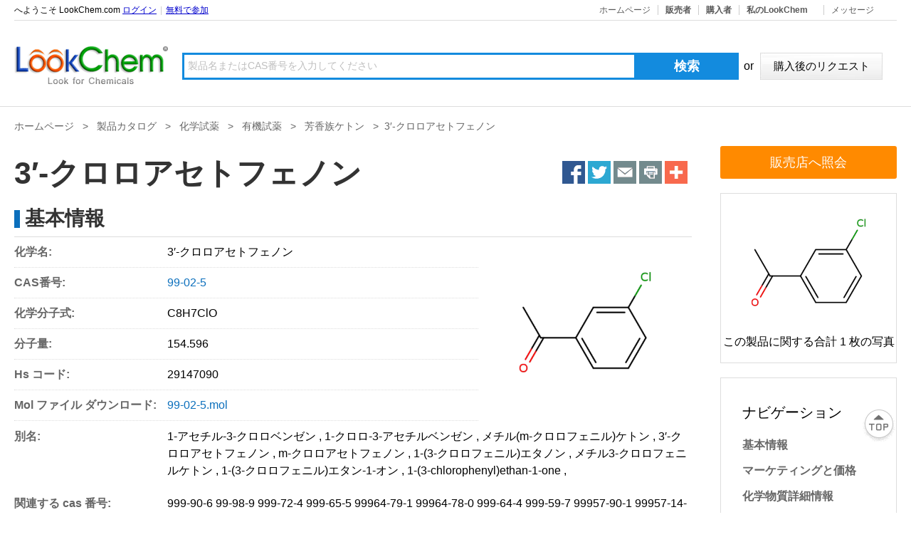

--- FILE ---
content_type: text/html; charset=utf-8
request_url: https://jp.lookchem.com/ProductWholeProperty_LCPL538850.htm
body_size: 8565
content:
<!DOCTYPE html>
<html lang="ja">
<head>
    <meta charset="utf-8" />
    <meta name="viewport" content="width=device-width, initial-scale=1.0" />
    <meta http-equiv="X-UA-Compatible" content="IE=edge,chrome=1" />
    <meta name="renderer" content="webkit" />
    <link href="https://static001.lookchem.com/layui/assets/libs/layui/css/layui.css" rel="stylesheet" type="text/css" />
    <link href="https://static001.lookchem.com/css/swiper-3.4.2.min.css" rel="stylesheet" type="text/css" />
    <link href="/css/extend.css?v=gWeuGv-N2QD2sL2cH2Nzz-jzrBCFeZsjW3836AA9Krs" rel="stylesheet" type="text/css" />
    <link href="/css/index.css?v=LCwQC0aXHoIdlj247XTLXffOluPb6XW-C0xQ4V_e47k" rel="stylesheet" type="text/css" />
    <link href="/css/molecule.css?v=Ik2rYpakOm95pEcTSmdIEhRaxPmKwGstC6VVe5KxNH8" rel="stylesheet" type="text/css" />
    <link href="/css/news.css?v=fTfMUr4qGvz2pBxh4-U1pQeL-wzt8oYhmbPr5dnWA-U" rel="stylesheet" type="text/css" />
    <title>3′-クロロアセトフェノンメーカー CAS番号99-02-5サプライヤー | LookChem</title>
    <meta name="keywords" content="3′-クロロアセトフェノン,99-02-5" />
    <meta name="description" content="3′-クロロアセトフェノン CAS番号99-02-5 は工業生産に使用される化学薬品であり、3′-クロロアセトフェノンの物理的、化学的性質、用途などの内容を提供し、強度に優れた高品質の3′-クロロアセトフェノンの供給を手配します。購入の参考になるサプライヤー情報。" />
    <link rel="canonical" href="https://jp.lookchem.com/ProductWholeProperty_LCPL538850.htm" />
    <link rel="alternate" hreflang="ja" href="https://jp.lookchem.com/ProductWholeProperty_LCPL538850.htm" />
    <link rel="alternate" hreflang="en" href="https://www.lookchem.com/ProductWholeProperty_LCPL538850.htm" />
        <link rel="alternate" hreflang="kr" href="https://kr.lookchem.com/ProductWholeProperty_LCPL538850.htm" />
        <link rel="alternate" hreflang="ar" href="https://ar.lookchem.com/ProductWholeProperty_LCPL538850.htm" />
</head>
<body>
    <div class="topNav">
        <div class="topNavBox">
            
    <span class="welcome">
        へようこそ LookChem.com <a href="https://www.lookchem.com/login.aspx?app=1&amp;u=https%3A%2F%2Fjp.lookchem.com%2FProductWholeProperty_LCPL538850.htm" rel="nofollow">ログイン</a><cite>|</cite><a href="https://www.lookchem.com/Register.aspx" rel="nofollow">無料で参加</a>
    </span>


            <ul class="smallNav">
                <li><a href="https://www.lookchem.com" class="hnormal" rel="nofollow">ホームページ</a></li>
                <li><a href="https://www.lookchem.com/ForBuyer/">販売者</a></li>
                <li><a href="https://www.lookchem.com/forseller/">購入者</a></li>
                <li onmouseover="showdiv('listtop');" onmouseout="closediv('listtop');">
                    <div class="navtit">
                        <a href="https://www.lookchem.com/member/" rel="nofollow"><span>私のLookChem</span></a>
                    </div>
                    <div id="listtop" class="listtop" style="display: none;">
                        <div class="navtit">
                            <a href="https://www.lookchem.com/member/" rel="nofollow"><span><strong>私のLookChem</strong></span></a>
                        </div>
                        <div class="listtopcont">
                            <a href="https://www.lookchem.com/Member/selcategory.aspx" rel="nofollow">購入後のリクエスト</a>
                        </div>
                    </div>
                </li>
                <li onmouseover="showdiv('listtop2');" onmouseout="closediv('listtop2');">
                    <div class="navtit">
                        <a href="https://www.lookchem.com/HelpCenter/" class="hnormal nobd"><span>メッセージ</span></a>
                    </div>
                    <div id="listtop2" class="listtop width80" style="display: none;">
                        <div class="navtit">
                            <a href="https://www.lookchem.com/HelpCenter/"><span>メッセージ</span></a>
                        </div>
                        <div class="listtopcont width78">
                            <a href="https://www.lookchem.com/about/message.aspx" rel="nofollow" target="_blank">提案</a><br />
                            <a href="https://www.lookchem.com/about/complaints.aspx" rel="nofollow" target="_blank">苦情</a>
                        </div>
                    </div>
                </li>
            </ul>
        </div>
    </div>
    <div class="header">

        <div class="logo">
            <div class="sdlogo"></div>
            <a href="/"></a>
        </div>
        <div class="indexsearch">
            <div>
            </div>
            <div class="searchInput">
                <ul>
                    <li class="searchInputl">
                        <input id="key" name="key" style="padding-left: 5px;" type="text" placeholder="製品名またはCAS番号を入力してください" value="" class="txtsearch" onclick="cleartxtindex();" autocomplete="off" />
                        <input id="Search" type="button" class="txtbtn" value="検索" style="cursor: pointer" />
                        <span class="or">or</span>
                        <input type="button" class="restbtn" value="購入後のリクエスト" style="cursor: pointer" onclick="javascript:window.open('https://www.lookchem.com/forbuyer/post_buying_lead.aspx')" />
                    </li>
                </ul>
            </div>
        </div>
    </div>

    <!-- 头部引用新的cas推广页头部 -->
    <div class="top_fanhui top_fanhui1 visible-xs">
        <h2>
            <a href="javascript:window.history.back();" class="arrL"><i class="iconfont arrL"></i></a><em>3′-クロロアセトフェノンメーカー CAS番号99-02-5サプライヤー | LookChem</em>
            <span class="spot1"><i class="iconfont spot"></i></span>
            <a href="//m.lookchem.com/search.html" class="search"><i class="iconfont search"></i></a>
        </h2>
        <div class="spotBox">
            <ul>
                <li><a href="//m.lookchem.com/"><i class="iconfont home"></i>ホームページ</a></li>
                <li><a href="//m.lookchem.com/categories.html"><i class="iconfont Categories"></i>製品カテゴリ</a></li>
                <li><a href="//m.lookchem.com/Purchase/UrgentPurchase"><i class="iconfont Quotation"></i>購入後のリクエスト</a></li>
                <li><a href="//m.lookchem.com/member/"><i class="iconfont member"></i>私のLookChem</a></li>
            </ul>
        </div>
    </div>
    <style type="text/css">
    a.ChemicalEdit, a.baseEdit, a.MarketEdit, a.PackageEdit, a.ReferncesEdit {
        display: none;
    }
</style>
<div class="wrapper">
    <div class="navPhone visible-xs">
        <h2>
            ナビゲーション 3′-クロロアセトフェノン<a href="javascript:;" class="nav-icon">
                <span></span>
            </a>
        </h2>
        <ul class="menuBox">
            <li class="curr">
                <a href="#Base">基本情報</a>
            </li>
            <li>
                <a href="#Marteting">マーケティングと価格</a>
            </li>
            <li>
                <a href="#Chemical">化学物質詳細情報</a>
            </li>
        </ul>
    </div>

    <div class="casCrumbs">
        <ul class="clearfix">
            <li>
                <a href="/">ホームページ</a>
&nbsp;&nbsp;&gt;&nbsp;&nbsp;                    <a href="/ChemicalCatalog_0.htm">製品カタログ</a>
&nbsp;&nbsp;&gt;&nbsp;&nbsp;                        <a href="/ChemicalCatalog_30.htm">化学試薬</a>
&nbsp;&nbsp;&gt;&nbsp;&nbsp;                        <a href="/ChemicalCatalog_3022.htm">有機試薬</a>
&nbsp;&nbsp;&gt;&nbsp;&nbsp;                        <a href="/ChemicalCatalog_302227.htm">芳香族ケトン</a>
                &nbsp;&nbsp;&gt;&nbsp;&nbsp;<span>3′-クロロアセトフェノン</span>
            </li>
        </ul>
    </div>
    <div class="newProBox clearfix">
        <div class="lBox">
            <div class="shareBox">
                <div class="share" style="height: 34px;">
                    <!-- AddThis Button BEGIN -->
                    <div class="addthis_toolbox addthis_default_style addthis_32x32_style">
                        <a class="addthis_button_preferred_1"></a><a class="addthis_button_preferred_2"></a><a class="addthis_button_preferred_3"></a><a class="addthis_button_preferred_4"></a><a class="addthis_button_compact"></a>
                    </div>
                    <!-- AddThis Button END -->
                    <!-- <em class="favorites"><span class="save"></span>Add favorites to this page</em> -->
                </div>
            </div>


            <h1>3′-クロロアセトフェノン</h1>
            <div class="basicBox newProName" id="Base">
                <div class="mainBox">
                    <div class="tit">
                        基本情報
                        <a href="javascript:;" class="baseEdit"><i class="layui-icon layui-icon-edit"></i>Edit</a>
                    </div>
                    <div class="baseInfo">
                        <ul>
                            <li><span>化学名:</span><em>3′-クロロアセトフェノン</em></li>
                            <li><span>CAS番号:</span><em><a>99-02-5</a></em></li>
                                <li><span>化学分子式:</span><em>C<sub>8</sub>H<sub>7</sub>ClO</em></li>
                            <li><span>分子量:</span><em>154.596</em></li>
                            <li><span>Hs コード:</span><em>29147090</em></li>
                            <li><span>Mol ファイル ダウンロード:</span><em><a href="https://www.lookchem.com/mol/9/99-02-5.mol">99-02-5.mol</a></em></li>
                        </ul>
                        <div class="stuctureImg">
                            <img class="openImgBox" data-src="//file1.lookchem.com/cas/reactions/2021/06/07/636318.png_ms" src="//file1.lookchem.com/cas/reactions/2021/06/07/636318.png_ms" onerror="javascript:this.src='/images/err.gif'" alt="3′-クロロアセトフェノン" />
                        </div>
                    </div>
                    <p class="synonyms">
                        <span>別名:</span><em>
1-アセチル-3-クロロベンゼン , 1-クロロ-3-アセチルベンゼン , メチル(m-クロロフェニル)ケトン , 3′-クロロアセトフェノン , m-クロロアセトフェノン , 1-(3-クロロフェニル)エタノン , メチル3-クロロフェニルケトン , 1-(3-クロロフェニル)エタン-1-オン , 1-(3-chlorophenyl)ethan-1-one ,                         </em>
                    </p>
                    <p class="synonyms">
                        <span>関連する cas 番号:</span><em>
                                    <a href="https://jp.lookchem.com/ProductWholeProperty_LCPL107897.htm" title="999-90-6">999-90-6</a>
                                    <a href="https://jp.lookchem.com/ProductWholeProperty_LCPL538191.htm" title="99-98-9">99-98-9</a>
                                    <a href="https://jp.lookchem.com/ProductWholeProperty_LCPL542003.htm" title="999-72-4">999-72-4</a>
                                    <a href="https://jp.lookchem.com/ProductWholeProperty_LCPL1835348.htm" title="999-65-5">999-65-5</a>
                                    <a href="https://jp.lookchem.com/ProductWholeProperty_LCPL526421.htm" title="99964-79-1">99964-79-1</a>
                                    <a href="https://jp.lookchem.com/ProductWholeProperty_LCPL297541.htm" title="99964-78-0">99964-78-0</a>
                                    <a href="https://jp.lookchem.com/ProductWholeProperty_LCPL416740.htm" title="999-64-4">999-64-4</a>
                                    <a href="https://jp.lookchem.com/ProductWholeProperty_LCPL568743.htm" title="999-59-7">999-59-7</a>
                                    <a href="https://jp.lookchem.com/ProductWholeProperty_LCPL384500.htm" title="99957-90-1">99957-90-1</a>
                                    <a href="https://jp.lookchem.com/ProductWholeProperty_LCPL75470.htm" title="99957-14-9">99957-14-9</a>
                            
                        </em>
                    </p>
                    

                </div>

            </div>

            <div class="MarketingBox newProName" id="Marteting">
                <div class="mainBox">
                    <div class="tit">
                        マーケティングと価格
                    </div>

                    <dl class="supplierBox newProName">
                        <dt>メーカーおよび販売代理店:</dt>
                        <dd>
                            <ul class="reagentBox tableHead">
                                <li class="w20">メーカー/ブランド </li>
                                <li class="w42">化学薬品および原材料</li>
                                <li class="w30">包装</li>
                                <li class="w8">価格</li>
                            </ul>
                                <ul class="reagentBox tableBody">
                                    <li class="w20">TRC</li>
                                    <li class="w42">3’-Chloroacetophenone </li>
                                    <li class="w30">250 g</li>
                                    <li class="w8">$ 440.00</li>
                                </ul>
                                <ul class="reagentBox tableBody">
                                    <li class="w20">TRC</li>
                                    <li class="w42">3’-Chloroacetophenone </li>
                                    <li class="w30">50 g</li>
                                    <li class="w8">$ 90.00</li>
                                </ul>
                                <ul class="reagentBox tableBody">
                                    <li class="w20">TRC</li>
                                    <li class="w42">3’-Chloroacetophenone </li>
                                    <li class="w30">25g</li>
                                    <li class="w8">$ 50.00</li>
                                </ul>
                                <ul class="reagentBox tableBody">
                                    <li class="w20">TCI Chemical</li>
                                    <li class="w42">3&#x27;-Chloroacetophenone &gt;97.0%(GC)</li>
                                    <li class="w30">10mL</li>
                                    <li class="w8">$ 21.00</li>
                                </ul>
                                <ul class="reagentBox tableBody">
                                    <li class="w20">TCI Chemical</li>
                                    <li class="w42">3&#x27;-Chloroacetophenone &gt;97.0%(GC)</li>
                                    <li class="w30">25mL</li>
                                    <li class="w8">$ 35.00</li>
                                </ul>
                                <ul class="reagentBox tableBody">
                                    <li class="w20">Sigma-Aldrich</li>
                                    <li class="w42">3′-Chloroacetophenone&#xA;&#x9;&#x9;&#xA;&#x9; 98%</li>
                                    <li class="w30">25g</li>
                                    <li class="w8">$ 34.80</li>
                                </ul>
                                <ul class="reagentBox tableBody">
                                    <li class="w20">Sigma-Aldrich</li>
                                    <li class="w42">3′-Chloroacetophenone&#xA;&#x9;&#x9;&#xA;&#x9; 98%</li>
                                    <li class="w30">5g</li>
                                    <li class="w8">$ 33.40</li>
                                </ul>
                                <ul class="reagentBox tableBody">
                                    <li class="w20">Oakwood</li>
                                    <li class="w42">3&#x27;-Chloroacetophenone </li>
                                    <li class="w30">100g</li>
                                    <li class="w8">$ 39.00</li>
                                </ul>
                                <ul class="reagentBox tableBody">
                                    <li class="w20">Oakwood</li>
                                    <li class="w42">3&#x27;-Chloroacetophenone </li>
                                    <li class="w30">25g</li>
                                    <li class="w8">$ 14.00</li>
                                </ul>
                                <ul class="reagentBox tableBody">
                                    <li class="w20">Oakwood</li>
                                    <li class="w42">3&#x27;-Chloroacetophenone </li>
                                    <li class="w30">1g</li>
                                    <li class="w8">$ 9.00</li>
                                </ul>
                        </dd>
                    </dl>
                    <dl class="rawBox">
                        <dt></dt>
                        <!-- 此处最多读取5个 -->
                        <dd>
                            <a target="_blank" href="https://www.lookchem.com/cas-99/99-02-5.html">合計 83 の原材料サプライヤー</a>
                            <ul class="clearfix">
                                        <li>
                                            <a target="_blank" title="3&#x27;-Chloroacetophenone Manufacturer/High quality/Best price/In stock" href="//dayang.lookchem.com/products/CasNo-99-02-5-3--Chloroacetophenone-Manufacturer-High-quality-Best-price-In-stock-2055444.html">
                                                <img class="lazyload openImgBox" src="/images/loading.webp" data-src="//file1.lookchem.com/mallproduct/21/03/09/28_170308355.jpg_ms" />
                                            </a>
                                        </li>
                                        <li>
                                            <a target="_blank" title="High quality 3-Chloro Acetophenone supplier in China" href="//Simagchem.lookchem.com/products/CasNo-99-02-5-High-quality-3-Chloro-Acetophenone-supplier-in-China-17057298.html">
                                                <img class="lazyload openImgBox" src="/images/loading.webp" data-src="//file1.lookchem.com/mallproduct/20/11/24/1528_173558366.jpg_ms" />
                                            </a>
                                        </li>
                                        <li>
                                            <a target="_blank" title="3&#x27;-Chloroacetophenone/ LIDE PHARMA- Factory supply / Best price" href="//lidepharma.lookchem.com/products/CasNo-99-02-5-3--Chloroacetophenone-LIDE-PHARMA--Factory-supply-Best-price-1418856.html">
                                                <img class="lazyload openImgBox" src="/images/loading.webp" data-src="//file1.lookchem.com/mallproduct/25/10/17/75517_155954077.jpg_ms" />
                                            </a>
                                        </li>
                                        <li>
                                            <a target="_blank" title="3&#x27;-Chloroacetophenone" href="//allgreenchem.lookchem.com/products/CasNo-99-02-5-3--Chloroacetophenone-13775010.html">
                                                <img class="lazyload openImgBox" src="/images/loading.webp" data-src="//file1.lookchem.com/mallproduct/15/11/26/232106_225646436.jpg_ms" />
                                            </a>
                                        </li>
                                        <li>
                                            <a target="_blank" title="3&#x27;-Chloroacetophenone" href="//Amadis.lookchem.com/products/CasNo-99-02-5-3--Chloroacetophenone-24147829.html">
                                                <img class="lazyload openImgBox" src="/images/loading.webp" data-src="//file1.lookchem.com/mallproduct/20/04/26/88728_170313381.jpg_ms" />
                                            </a>
                                        </li>
                            </ul>
                        </dd>
                    </dl>

                </div>
            </div>

            <div class="chemicalBox newProName" id="Chemical">
                <div class="mainBox">
                    <div class="tit">
                        化学物質詳細情報
                        <a href="javascript:;" class="ChemicalEdit"><i class="layui-icon layui-icon-edit"></i>Edit</a>
                    </div>
                    <div class="tit2">
                        物性情報:
                    </div>
                    <div class="chemicalInfo newProName">
                        <ul class="clearfix">
                        </ul>
                    </div>
                    <div class="tit2">
                        安全性情報:
                    </div>
                    <ul class="saftyInfo clearfix newProName">
                        <li>
                            <span>ピクトグラム:</span><em>
                                <img src=https://www.lookchem.com/images/Xi.gif alt=Irritant >Xi,<img src=https://www.lookchem.com/images/Xn.gif alt=Harmful >Xn
                            </em>
                        </li>
                        <li><span>危険コード:</span><em>Xi,Xn</em></li>

                        <li>
                            <span>ステートメント:</span><em title="36/37/38-20/21/22">
                                36/37/38-20/21/22
                            </em>
                        </li>

                        <li>
                            <span>安全に関する声明:</span><em title="S26-S37/39">
                                S26-S37/39
                            </em>
                        </li>
                    </ul>
                    <div class="tit2">
                        用途:
                    </div>
                    <ul class="useBox newProName">
                            <li>
                                <span>法規制番号:</span>
                                <em>
(3)-1241 , EINECS2027218 , TSCA(99-02-5) ,                                 </em>
                            </li>
                                <li>
                                    <span>紹介と応用です:</span>
                                    <em>
                                        3&#x27;-クロロアセトフェノンは、有機化合物であり、アセトフェノン分子にブローム原子が付着しています。无色から薄黄색の液体で、強い臭いを持ち、化学合成での反応性と多様性が特徴です。主に製薬合成用の原料として使用され、特に抗痙攣薬カルバマゼピンの合成に欠かせない重要な原材料として使われています。カルバマゼピンは、癫痫治療に使われる薬剤で、3&#x27;-クロロアセトフェノンはその合成プロセスで重要な役割を果たしています。また、3&#x27;-クロロアセトフェノンは、ファインケミカルや農薬の製造にも使用され、その化学的特性がこれらの製品の効果性とパフォーマンスに貢献しています。
                                    </em>
                                </li>
                    </ul>
                </div>
            </div>

        </div>
        <div class="rBox">
            <a href="javascript:;" data-proname="3′-クロロアセトフェノン" data-cas="99-02-5" class="postRfqnew postRfq hidden-xs">販売店へ照会</a>
            <div class="pictureBox">
                <a href="javascript:;" class="openImgBoxview">
                    <img src="//file1.lookchem.com/cas/reactions/2021/06/07/636318.png_ms" onerror="javascript:this.src='/images/err.gif'" />
                </a>
                <p>この製品に関する合計 <i id="imgcount">1</i> 枚の写真 </p>
            </div>
            <div class="catalogue hidden-xs">
                <h2>ナビゲーション</h2>
                <ul>
                    <li><a href="#Base">基本情報</a></li>
                    <li><a href="#Marteting">マーケティングと価格</a></li>
                    <li><a href="#Chemical">化学物質詳細情報</a></li>
                    <li class="submenu"><a href="#Chemical">物性情報</a></li>
                    <li class="submenu"><a href="#Chemical">安全性情報</a></li>
                    <li class="submenu"><a href="#Chemical">用途</a></li>
                </ul>
                <a href="javascript:;" data-proname="3′-クロロアセトフェノン" data-cas="99-02-5" class="postRfqnew postRfq hidden-xs">販売店へ照会</a>
            </div>
        </div>
    </div>
</div>

<div class="botBtn visible-xs">
    <a href="javascript:;" data-proname="3′-クロロアセトフェノン" data-cas="99-02-5" class="postRfqnew mtoBuyBtn">販売店へ照会</a>
</div>
<a href="javascript:;" class="goTop hidden-xs">
    <img src="/images/top.png" />
</a>
<script type="text/html" id="openImgBox">
    <div class="layui-card">
        <div class="layui-card-body">
            <div class="newProBox clearfix">
                <div class="swiper-container gallery-top">
                    <div class="swiper-wrapper">
                        {{# layui.each(d, function(index, item){ }}
                        <div class="swiper-slide">
                            <a href="javascript:;">
                                <img src="{{item.imgurl}}" onerror="javascript:this.src='/images/err.gif'" /></a>
                        </div>
                        {{# }); }}
                    </div>
                    <!-- Add Arrows -->
                    <div class="swiper-button-next swiper-button-black"></div>
                    <div class="swiper-button-prev swiper-button-black"></div>
                </div>
                <div class="swiper-container gallery-thumbs">
                    <div class="swiper-wrapper">
                        {{# layui.each(d, function(index, item){ }}
                        <div class="swiper-slide">
                            <a href="javascript:;">
                                <img src="{{item.imgurl}}" onerror="javascript:this.src='/images/err.gif'" /></a>
                        </div>
                        {{# }); }}
                    </div>
                </div>
            </div>
        </div>
    </div>
</script>
    <center>
        <iframe id="DivShim" src="javascript:false;" scrolling="no" frameborder="0" style="position:absolute; top:0px; left:0px; display:none;">
        </iframe>
        <div class="bottom">
            <ul>
                <li class="bottom_link">
                    <a href="https://www.lookchem.com/about/" rel="nofollow" target="_blank">会社概要</a> - <a href="https://www.lookchem.com/about/Payment.htm" rel="nofollow" target="_blank">支払い</a> - <a href="https://www.lookchem.com/about/Contacts.htm" rel="nofollow" target="_blank">
                        お問い合わせ
                    </a> - <a href="https://www.lookchem.com/about/Links.htm" rel="nofollow" target="_blank">リンク</a> - <a href="https://www.lookchem.com/HelpCenter/" rel="nofollow" target="_blank">助けセンター</a>  - <a href="https://www.lookchem.com/about/Disclaimer.htm" rel="nofollow" target="_blank">兔責</a>
                </li>
                <li class="bottom_link"><a href="https://www.lookchem.com/sitemap.aspx" target="_blank">ウェブサイトの地図です</a> | <a href="https://www.lookchem.com/cas/manufacturers-1.html">メーカー</a> | <a target="_blank" href="https://www.lookchem.com/product/1.html">VIP製品</a> | <a href="https://www.lookchem.com">サプライヤー</a> | <a target="_blank" href="https://www.lookchem.com/cas/list-1.html">CAS</a> | <a target="_blank" href="https://www.lookchem.com/cas_new/list-1.html">新しいCAS</a> | <a href="https://www.lookchem.com/CASDataBaseList_1.htm">CASデータ</a> | <a href="https://www.lookchem.com/CASArticleList_1.htm">データ条</a> | <a href="https://www.lookchem.com/ChemicalCatalog_0.htm">製品カテゴリ</a> | <a target="_blank" href="https://www.lookchem.com/hotproduct_list_A_22.html">製品名</a></li>
            </ul><ul>
                <li>©2008 LookChem.com,License:ICP NO.:Zhejiang16009103 <strong>メール:service@lookchem.com </strong></li>
                <li>
                    <span id="B1_Tel1_tel">[Hangzhou]86-571-87562588,87562578,87562573</span>
                </li>

            </ul>
        </div>
    </center>
    <script type="text/javascript">var wwwurl = "https://www.lookchem.com"; </script>
    <script type="text/javascript" src="https://static001.lookchem.com/js/jquery.js"></script>
    <script type="text/javascript" src="/js/addthis_widget.js?v=zpbyhL_jAtbTwMfuqZ20-AUsVWDMjoKmusSIhS2DrvQ"></script>
    <script type="text/javascript" src="https://static001.lookchem.com/js/lazyload.min.js" async></script>
    <script type="text/javascript" src="https://static001.lookchem.com/js/swiper-3.4.2.min.js" async></script>
    <script type="text/javascript" src="https://static001.lookchem.com/js/tools.js"></script>
    <script type="text/javascript" src="https://static001.lookchem.com/layui/assets/libs/layui/layui.js"></script>
    <script type="text/javascript" src="https://static001.lookchem.com/layui/assets/js/common.js"></script>
    <script type="text/javascript" src="/js/ArticleData.js?v=i72rbE15dUHgk6_aHfppSAM08xQ1hAHwtq3Jd8MpPK4"></script>
    <script type="text/javascript">
        selectedsearchtype(0);
        var addthis_config = { "data_track_addressbar": false };
    </script>
    
    <!-- Google tag (gtag.js) -->
    <script async src="https://www.googletagmanager.com/gtag/js?id=G-SS3YFLMD68"></script>
    <script>
        window.dataLayer = window.dataLayer || [];
        function gtag(){dataLayer.push(arguments);}
        gtag('js', new Date());
        gtag('config', 'G-SS3YFLMD68');
    </script>
</body>
</html>


--- FILE ---
content_type: text/css
request_url: https://jp.lookchem.com/css/index.css?v=LCwQC0aXHoIdlj247XTLXffOluPb6XW-C0xQ4V_e47k
body_size: 4017
content:
body{font: 12px/1.8 arial,"微软雅黑","Hiragino Sans GB","冬青黑体","Arial","Helvetica","SimHei","黑体","STXihei","华文细黑",sans-serif;}
*, *:before, *:after { -webkit-tap-highlight-color: rgba(0, 0, 0, 0);box-sizing: border-box; max-height: 100000px;}
html, body, div, span, object, iframe, h1, h2, h3, h4, h5, h6, p, blockquote, pre, a, abbr, address, cite, code, del, dfn, em, img, ins, kbd, q, samp, small, strong, sub, sup, var, b, i, dl, dt, dd, ol, ul, li, fieldset, form, label, legend, table, caption, tbody, tfoot, thead, tr, th,textarea, td {
  border: 0 none; color: inherit;margin: 0;padding: 0;vertical-align: baseline;-moz-box-sizing: border-box;  
     -webkit-box-sizing: border-box;  -o-box-sizing: border-box; -ms-box-sizing: border-box;box-sizing: border-box; }
.textarea{	display: table;}
h1, h2, h3, h4, h5, h6 ,em, strong {font-weight: normal;}
html,body,div,span,applet,object,iframe,h1,h2,h3,h4,h5,h6,em,img,small,strong,b,u,i,ul,li,ol,dl,dt,dd,form,select,label,table,caption,tbody,tfoot,thead,tr,th,td{margin:0;padding:0;border:0;outline:0;}
address,cite,dfn,em,var,i{font-style:normal; }
ul, ol, li {list-style: none;}
b{font-weight: normal;}
a{text-decoration:none;outline:none;}
input{border:1px solid #ccc;outline:none;}
textarea{outline:none;}
table{cellspacing:0px;cellpadding:0px;}
img{border:none;vertical-align: middle;max-width: 100%;max-height: 100%;}
a,img{border:0;}
.clearfix{*zoom:1;}
.clearfix:after{ content: ''; display: block;clear: both;}
 .fl{float: left;}
  .fr{float: right;}
 button{padding:0;outline:0;border:none; cursor: pointer;}
 input, button, textarea {-webkit-appearance: none;}
input{outline:0;border: none;padding: 0;margin: 0;font-size: 13px;}
textarea{font-size: 13px;}
input[type=text]{outline:0}
input::-webkit-input-placeholder, textarea::-webkit-input-placeholder {color: #999 ; font-size: 14px;}
input::-moz-placeholder, textarea::-moz-placeholder {color:#999 ; font-size: 14px;}
input::-ms-input-placeholder, textarea::-ms-input-placeholder {color:#999 ; font-size: 14px;}
textarea{resize:none;outline:0;font-family: "Helvetica",arial;}   
select {appearance:none;-moz-appearance:none;-webkit-appearance:none;font-size:14px;background: none;}
select::-ms-expand { display: none; }
.hidden-xs{display: block;}
.visible-xs{display: none;}
.header .indexsearch {width: 100%;min-width: 947px;float: left;padding-left: 236px;margin-top: 30px;}
.header{max-width:1400px;margin:0 auto;height:120px;position: relative;padding: 0 20px;}
.header .logo{ background:url(../images/header-logo.png) 0 0 no-repeat; width:216px; height:54px; margin:36px 10px 35px 0px;
 *margin:36px 10px 35px 0px; float:left;position: absolute;top: 0;}
.header .logo a{ display:block;width:216px; height:54px;}

.header .searchTitle{ width:540px; height:24px;  float:left;}
.header .searchTitle li{ float:left; margin-right:5px;height:24px;width:82px;overflow: hidden;}
.header .searchTitle li a{ display:block;color:#303030; text-decoration:none; height:24px; line-height:24px; width:82px; text-align:center;font-size: 12px;}
.header .searchTitle li a.searchhover{ display:block; font-weight:bold; color:#303030; text-decoration:none; height:24px;
 line-height:24px; width:82px; text-align:center; color:#FFF;background-color: #138BDE;border-radius: 5px 5px 0 0;}
.header .searchTitle li a.strunav{ display:block;color:#303030; text-decoration:none; height:24px; line-height:24px; width:112px; text-align:center;}
.header .searchTitle li a.strunav:hover{ background:#138BDE; display:block; font-weight:bold; color:#303030; text-decoration:none; height:24px; line-height:24px; width:112px; text-align:center; color:#FFF;}
.header .searchTitle li a:hover{ background:#138BDE;display:block; font-weight:bold; color:#303030; text-decoration:none; height:24px; line-height:24px;
 width:82px; text-align:center; color:#FFF;border-radius: 5px 5px 0 0;}
.header .searchInput{ width:100%; height:39px; float:left;}
.header .searchInput ul{ float:left;width: 100%;}
.header .searchInput li.searchInputl{ background-color:#FFF; padding-right: 282px;width: 100%;}
.txtsearch{font-family:Arial; color:#999999; float:left; padding-left:8px; height:38px; line-height:38px; width:100%; border:3px solid #138bde;
 margin-right:2px;padding-left: 140px;}
.txtbtn{font-family:Arial; background-color:#138bde; width:147px; height:38px; line-height:35px; font-size:18px;border:0 none; color:#FFFFFF; font-weight:bold; font-size:18px;}
.txtbtn:hover{background-color:#119eff;}
.restbtn{ font-family:Arial; background:url(../images/resetbtn.jpg) no-repeat; border:1px solid #dddddd; width:172px; height:38px;font-size:15px; border:none; }
.restbtn:hover{opacity: 0.8;}
.or{font-size:16px;height:38px; width:20px; text-align:center; line-height:38px;  display:block}
.txtbtn {position: absolute;right: 222px;}
.or {position: absolute;right: 198px;}
.restbtn {position: absolute;right: 20px;}
.wrapper{width: 100%;max-width: 1440px;padding: 0 20px;min-width: 1024px;margin: 0 auto;}
.Categories {width: 210px;float: left;margin-bottom: 10px;}
.Categories h3 {border-bottom: 1px solid #e9e9e9;border-top: 2px solid #138BDE;color: #333;font-size: 16px;font-weight: bold;line-height: 32px;padding-left: 10px;font-family: Tahoma;}
.Categories ul {list-style: none outside none;margin: 0;padding: 0;}
.Categories ul li {border-bottom: 1px solid #e9e9e9;height: 30px;line-height: 30px;margin: 0;position: relative;}
.boxhover {width: 260px;overflow: hidden;border-right: 1px solid #ddd;position: absolute;top: -1px;left: 190px;line-height: 20px;background-color: #fff;z-index: 2;border-bottom: 1px solid #ddd;border-top: 1px solid #ddd;box-shadow: 3px 3px 4px #C6C6C6;}
.Categories ul li div a {height: 23px;line-height: 14px;background: none;color: #666;display: block;border: 1px solid #ddd;border-top: 0;border-bottom: 0;border-right: none;width: 95%;overflow: hidden;white-space: nowrap;text-overflow: ellipsis;}
.Categories ul li div a:hover {text-decoration: underline;width: 95%;padding-right: 0}
.Categories ul li div p {font-size: 15px;font-weight: bold;color: #ff5500;padding-left: 10px;line-height: 30px;height: 30px;}
.Categories ul li a {display: block;width: 94%;color: #444;text-decoration: none;background: url(../images/lft-arrow.png) no-repeat right center;padding-left: 10px;}
.Categories ul li a:hover {color: #ff5500;text-decoration: none;width: 94%;padding-left: 10px;padding-right: 5px;position: relative;z-index: 999;background-image: none;background-color: ffffff;}
.cp_tit h3 {font-family: Tahoma;font-size: 15px;font-weight: bold;display: block;padding-left: 10px;}
.hot_product {border: 1px solid #e7e7e7;border-top: 2px solid #138bde;clear: both;float: left;overflow: hidden;width: calc(100% - 250px);margin-left: 40px;}
.hot_product p {color: #0000CC;line-height: 18px;padding-left: 10px;margin-top: 10px;}
.hot_product p span {color: #484848;}
.hot_product p a {color: #0066CC;margin-left: 5px;text-decoration: none;padding: 5px;display: inline-block;}
.hot_product p a:hover {color: #ff5500;text-decoration: underline;}
.hot_product ul {border-top: 1px solid #F4F8FC;margin: 8px auto 10px;overflow: hidden;padding: 10px;}
.hot_product ul *{-moz-box-sizing: border-box;-webkit-box-sizing: border-box;-o-box-sizing: border-box;-ms-box-sizing: border-box;box-sizing: border-box;}
.hot_product ul li {background: url(../images/dian.png) no-repeat 0px 10px;float: left;height: 22px;line-height: 22px;overflow: hidden;padding-left: 6px;width: 25%;}
.hot_product ul li a {color: #666666;display: block;text-decoration: none;overflow: hidden;white-space: nowrap;text-overflow: ellipsis;}
.hot_product ul li a:hover {color: #ff5500;text-decoration: underline;}
.content_01{display: flex;}
.footer {margin: 10px auto;text-align: center;width: 980px;line-height: 20px;}
.footer a{color: #777;}
.footer a:hover{color:#ff5500;text-decoration: underline;}





@media(max-width:1200px){
	.hot_product ul li{width:33.33%;}
}

@media(max-width:768px){
.hidden-xs{display: none !important ;}
	.visible-xs{display: block;}
	.navPhone .menuBox li > a{width: 100%;position: relative;}
	.navPhone .menuBox li > a img{position: absolute;right: 15px;top: 10px;}
	.navPhone .menuBox .mh_menu {width: 100%;background: #f9f9f9;left: 0;line-height: 28px;color: #666;display: none;padding: 5px 10px;position: relative;z-index: 9;}
	.top_fanhui i{background: url(../images/headerIcon.webp) no-repeat;display: inline-block;width: 30px;background-size: 30px;}
	.top_fanhui{background: #f9f9f9;padding: 0rem 1rem;border-top: 1px solid #DEDEDE;border-bottom:1px solid #DEDEDE;width: 100%;position: fixed;z-index: 999;top: 0;height: 60px;}
	.top_fanhui h2{font-size: 1.8rem;color: #111;position: relative;height: 60px;line-height: 60px;}
	.top_fanhui h2 a.close{float: right;}
	.ind_menuHidden .top_fanhui h2 a{font-size: 1.6rem;color: #888;float: left; text-align: left;width: 5rem;}
	.top_fanhui h2 em {color: #333;width: calc(100% - 12rem);display: inline-block;overflow: hidden;white-space: nowrap;text-overflow: ellipsis;font-size: 20px;}
	.top_fanhui .I_fanhui{margin-right: 0.5rem;    color: #888;font-size: 2rem;font-weight: bold;}
	.top_fanhui .arrL{float: left;width: 3rem;text-align: left;}
	.top_fanhui .arrL i {background-position: 0 0;height: 30px;margin-top: 1rem;}
	.top_fanhui span.spot1{float: right;width: 3rem;text-align: right;}
	.top_fanhui span.spot1 .spot{background-position: 0 -67px;height: 15px;margin-top: 1.5rem;}
	.top_fanhui a.search{float: right;width: 3rem;height: 4.5rem;text-align: right;margin-right: 0.5rem;}
	.top_fanhui a.search i.search{background-position: 0 -25px;height: 40px;margin-top: 0.6rem;}
	.top_fanhui .spotBox {width: 60%;background: #fff;padding: 0 1rem;position: absolute;box-shadow: 0 0 7px #ccc;right: 0.5rem;top: 6.3rem;display: none;transition: all ease-in-out 0.3s;-webkit-transition: all 0.3s ease-in-out;-ms-transition: all 0.3s ease-in-out;transform: translateY(0.5rem);z-index: 999;}
	.top_fanhui .spotBox.open{top: 4.3rem;display: block;transform: translateY(0rem);}
	.top_fanhui .spotBox ul li{height: 50px;line-height: 50px;border-bottom: 1px #dedede solid;} 
	.top_fanhui .spotBox ul{position: relative;}
	.top_fanhui .spotBox ul:before,.top_fanhui .spotBox ul:after{content: "";position: absolute;top: -1.4rem; right: -0.2rem;width: 0px;height: 0px; border: 0.7rem solid transparent;border-bottom-color: rgb(255, 255, 255);z-index: 11; }
	.top_fanhui .spotBox ul:before{top: -1.41rem;border: 0.7rem solid transparent;border-bottom-color: #bdbdbd;}
	.top_fanhui .spotBox ul li a{font-size: 14px;color: #666;width: 100%;display: inline-block;}
	.top_fanhui .spotBox ul li i{margin-right: 1rem;}
	.top_fanhui .spotBox ul li i{width: 24px;background-size: 24px;vertical-align: -5px;background-repeat: no-repeat;height: 24px;}
	.top_fanhui .spotBox ul li i.home{background-position: 0 -170px;}
	.top_fanhui .spotBox ul li i.Categories{background-position: 0 -92px;}
	.top_fanhui .spotBox ul li i.Quotation{background-position: 0 -117px;}
	.top_fanhui .spotBox ul li i.Favorite{background-position: 0 -145px;}
	.top_fanhui .spotBox ul li i.member{background-position: 0 -66px;}
	.top_fanhui .spotBox ul li:nth-last-child(1){border-bottom: none;}
	.wrapper{padding-top: 4.5rem;}
	.navPhone{width: 100%;position: fixed;z-index: 14;top: 60px;left: 0;}
	.navPhone h2{padding: 10px 15px;background: #e6e6e6;color: #333; font-size: 18px;padding-right: 50px;overflow: hidden;white-space: nowrap;text-overflow: ellipsis;}
	.nav-icon{position: absolute;top: 0px;right: 0;display: block;width: 50px;height: 44px;cursor: pointer;}
	.nav-icon:after, .nav-icon:before, .nav-icon span{content: "";width: 30px;height: 2px;background-color: #999;border-radius: 3px;position: absolute;right: 15px;transition: all .3s ease-out;top: 21px;}
	.nav-icon:before{top: 11px;}
	.nav-icon:after{top: 30px;}
	.nav-icon.click span{opacity: 0;}
	.nav-icon.click:before{top: 21px;transform: rotate(-45deg);}
	.nav-icon.click:after{top: 21px;transform: rotate(45deg);}
	.navPhone ul{width: 100%;font-size: 14px;background: #fff;box-shadow: 0 0 5px #ddd;display: none;}
	.navPhone ul li{border-bottom: 1px #dedede dotted;padding: 0.5rem;}
	.navPhone ul li a{display: inline-block;width: 100%;font-size: 14px;}
	.wrapper {padding: 8rem 10px 2rem;width: 100%;min-width: 100%;    max-width: 100%;overflow-x: hidden;word-break: break-word;}
	.hot_product{width: 100%;margin: 0;}
	.hot_product p a{padding: 8px;margin: 5px;display: inline-block;}
	.hot_product ul li{width: 50%;}
	.footer{width: 100%;}
}


--- FILE ---
content_type: text/css
request_url: https://jp.lookchem.com/css/molecule.css?v=Ik2rYpakOm95pEcTSmdIEhRaxPmKwGstC6VVe5KxNH8
body_size: 2936
content:
@charset "utf-8";
/* CSS Document */

.moleculemain,.moleculemain .moleculecontent{width: 1200px;margin: 0 auto;overflow:hidden;-webkit-text-size-adjust: none;}
.moleculemain .moleculecontent{padding: 0;width: 1200px;padding-top: 10px;border-top: 1px #ddd solid;margin-top: 10px;}
.moleculemain .moleculecontent h3{ font-size:16px; color:#ff5500; font-weight:normal; margin-bottom:8px; text-align:left;}
.moleculemain .moleculecontent *{-moz-box-sizing: border-box;-webkit-box-sizing: border-box;-o-box-sizing: border-box;-ms-box-sizing: border-box;box-sizing: border-box; }
table.navbar{border-collapse:collapse;border-spacing:1px;line-height:120%;margin-top:20px;width: 100%;}                                              
table.navbar td{border:1px solid white;width: 60px;height: 45px;}                       
table.navbar td a,table.navbar td a.he{display:block;width: 50px;height: 40px;padding:3px 5px;font-size:10pt;font-weight:bold;text-align:center;text-decoration:none}                       
.info{ color:#333; background-color:#f5f5f5; text-align:center}                       
table.navbar td a:link,table.navbar td a:visited{color:#fff;background-color:#666;border: 1px #0f5782 solid;}                      
table.navbar td a:hover,table.navbar td a:active{ color:#fff; background-color:#cf0}                       
 table.navbar td a.ngases:link,table.navbar td a.ngases:visited{ color:#008000; background-color:#e6e6fa;  border:#0f5782 1px solid}                       table.navbar td a.ngases:hover,table.navbar td a.ngases:active{ color:#008000; background-color:#cf0; border:#0f5782 1px solid}                       table.navbar td a.onm:link,table.navbar td a.onm:visited{ color:#000; background-color:#f96; border:#0f5782 1px solid}                       
 table.navbar td a.onm:hover,table.navbar td a.onm:active{ color:#000; background-color:#cf0; border:#0f5782 1px solid}                       
 table.navbar td a.onm-gases:link,table.navbar td a.onm-gases:visited{ color:#008000; background-color: #f96; border:#0f5782 1px solid}                       table.navbar td a.onm-gases:hover,table.navbar td a.onm-gases:active{ color:#008000; background-color:#cf0; border:#0f5782 1px solid} 
.navbar td a.alkali:hover,.navbar td a.alkali:active{ color:#000; background-color:#cf0; border:#0f5782 1px solid}                       
.navbar td a.alkali-liquid:link,.navbar td a.alkali-liquid:visited{ color:#00f; background-color: #dda0dd; border:#0f5782 1px solid}                       .navbar td a.alkali-liquid:hover,.navbar td a.alkali-liquid:active{ color:#00f; background-color:#cf0; border:#0f5782 1px solid}                       
.navbar td a.alkalie:link,.navbar td a.alkalie:visited{ color:#000; background-color: #7fff00; border:#0f5782 1px solid}                       
.navbar td a.alkalie:hover,.navbar td a.alkalie:active{ color:#000; background-color:#cf0; border:#0f5782 1px solid}                       
.navbar td a.ometals:link,.navbar td a.ometals:visited{ color:#000; background-color:#cdeb8b; border:#0f5782 1px solid}                       
.navbar td a.ometals:hover,.navbar td a.ometals:active{ color:#000; background-color:#cf0; border:#0f5782 1px solid}                       
.navbar td a.ometals-liquid:link,.navbar td a.ometals-liquid:visited{ color:#00f; background-color: #cdeb8b; border:#0f5782 1px solid}                       .navbar td a.ometals-liquid:hover,.navbar td a.ometals-liquid:active{ color:#00f; background-color:#cf0; border:#0f5782 1px solid}                       
.navbar td a.metalloid:link,.navbar td a.metalloid:visited{ color:#000; background-color:#c79810; border:#0f5782 1px solid}                       
.navbar td a.metalloid:hover,.navbar td a.metalloid:active{ color:#000; background-color:#cf0; border:#0f5782 1px solid}                       
.navbar td a.halogens:link,.navbar td a.halogens:visited{ color:#000; background-color:#ade8c7; /*#f5f5f5;*/ border:#0f5782 1px solid}                       .navbar td a.halogens:hover,.navbar td a.halogens:active{ color:#000; background-color:#cf0; border:#0f5782 1px solid}                       
.navbar td a.halogens-liquid:link,.navbar td a.halogens-liquid:visited{ color:#00f; background-color:#ade8c7; /*#f5f5f5;*/ border:#0f5782 1px solid}
.navbar td a.halogens-liquid:hover,.navbar td a.halogens-liquid:active{ color:#00f; background-color:#cf0; border:#0f5782 1px solid}                       .navbar td a.halogens-gases:link,.navbar td a.halogens-gases:visited{ color:#008000; background-color:#ade8c7;  /*#f5f5f5;*/  border:#0f5782 1px solid}
.navbar td a.halogens-gases:hover,.navbar td a.halogens-gases:active{ color:#008000; background-color:#cf0; border:#0f5782 1px solid}                       .navbar td a.tmetals:link,.navbar td a.tmetals:visited{ color:#000; background-color:#f5f5dc;  border:#0f5782 1px solid}                       
.navbar td a.tmetals:hover,.navbar td a.tmetals:active{ color:#000; background-color:#cf0; border:#0f5782 1px solid}                       
.navbar td a.tmetals-liquid:link,.navbar td a.tmetals-liquid:visited{ color:#00f; background-color:#f5f5dc; border:#0f5782 1px solid}                       .navbar td a.tmetals-liquid:hover,.navbar td a.tmetals-liquid:active{ color:#00f; background-color:#cf0; border:#0f5782 1px solid}                       
.navbar td a.tmetals-synthetic:link,.navbar td a.tmetals-synthetic:visited{ color:#a52a2a ; background-color:#f5f5dc; border:#0f5782 1px solid}
.navbar td a.tmetals-synthetic:hover,.navbar td a.tmetals-synthetic:active{ color:#fff; background-color:#cf0; border:#0f5782 1px solid}                       .navbar td a.rare:link,.navbar td a.rare:visited{ color:#000; background-color:#a9a9a9;  border:#0f5782 1px solid}
.navbar td a.rare:hover,.navbar td a.rare:active{ color:#000; background-color:#cf0; border:#0f5782 1px solid}                       
.navbar td a.rare-synthetic:link,.navbar td a.rare-synthetic:visited{ color:#a52a2a; background-color:#a9a9a9;  border:#0f5782 1px solid}                       .navbar td a.rare-synthetic:hover,.navbar td a.rare-synthetic:active{ color:#fff; background-color:#cf0; border:#0f5782 1px solid}                       
.navbar td a.unnamed:link,.navbar td a.unnamed:visited{ color:#a52a2a ; background-color:#fff; border:#0f5782 1px solid}                       
.navbar td a.unnamed:hover,.navbar td a.unnamed:active{ color:#fff; background-color:#cf0; border:#0f5782 1px solid}  
td .liquid,td .solid,td .gas,td .synthetic{ background-color:#fff; border:#0f5782 0px solid; display:block; width:68px; height:35px; padding:3px 5px; font-size:10pt; font-weight:bold; text-align:center; text-decoration:none}                       
td .liquid{color:#00f}                       
td .solid{color:#000}                       
td .gas{color:#006400}                      
td .synthetic{color:#a52a2a}                        
td .alkali,td .alkalie,td .ometals,td .metalloid,td .halogens,td .tmetals,td .rare,td .ngases,td .onm{ color:#000; border:#0f5782 0px solid; display:block; width:60px; height:35px; padding:3px 5px; font-size:10pt; font-weight:normal; text-align:center; text-decoration:none}                       
td .ngases{background-color:#e6e6fa}                       
td .alkali{background-color:#dda0dd}                       
td .alkalie{ background-color:#7fff00}                       
td .ometals{ background-color:#cdeb8b}                       
td .metalloid{ background-color:#c79810}                       
td .halogens{ background-color:#ade8c7; /*#f5f5f5;*/}                      
 td .tmetals{ background-color:#f5f5dc}                       
 td .rare{ background-color:#a9a9a9}                       
 td .onm{ background-color:#f96}
 
 
.moleculemain .moleculeul,.moleculemain .moleculedl,.moleculemain .moleculedl dl{ width:100%; overflow:hidden;}
.moleculemain .moleculeul{ margin-bottom:20px;}
.moleculemain .moleculeul li{width: 20%;line-height: 30px;height: 30px;overflow:hidden;float:left;font-size: 14px;}

.moleculemain .moleculedl dl{border-bottom: 1px dotted #CDCED0;padding: 0px 0 15px;margin-bottom:15px;width: 100%;display: flex;align-items: center;}
.moleculemain .moleculedl dl dt{width: 200px;float:left;height: 150px;display: flex;align-items: center;justify-content: center;}
.moleculemain .moleculedl dl dt img{max-width: 100%;max-height: 100%;}
.moleculemain .moleculedl dl dt span{ display:block; text-align:center;}
.moleculemain .moleculedl dl dd{width: calc(100% - 240px);float:left;padding-left: 40px;}
.moleculemain .moleculedl dl dd ul li{display:block;width:100%;overflow:hidden;line-height: 22px;font-size: 14px;margin-bottom: 10px;}
.moleculemain .moleculedl dl dd ul li:nth-last-child(1){margin-bottom: 0;}
.moleculemain .moleculedl dl dd ul li em{width:90px;float:left;text-align: left;font-size: 14px;color:#999;font-style: inherit;}
.moleculemain .moleculedl dl dd ul li span{width: calc(100% - 100px);float:left;padding-left:5px;font-weight: normal;}
.moleculemain .moleculedl dl dd ul li span a{color: #069;}
.moleculemain .moleculedl dl dd ul li span a.red{ color:#CC0000; font-weight:normal; text-decoration:none;}
.moleculemain .moleculedl dl dd ul li span a:hover{ color:#ff5500;}
.Skipping{color: #555;text-align: center;margin: 30px 0;}
.Skipping .Skipping1{display: inline-block;}
.Skipping span{display: inline-block;border: 1px #006699 solid;background: #006699;color: #fff;padding: 2px 8px;border-radius: 3px;}
.Skipping a{border: 1px #006699 solid;display: inline-block;padding: 2px 8px;border-radius: 3px;}

.top_fanhui{
display: none;
}
@media (max-width:768px) {
.topNavBox,.header{display: none;}
/*.top_fanhui i {background: url(/Databaselist/images/headerIcon.webp) no-repeat;display: inline-block;width: 30px;background-size: 30px;}*/
.top_fanhui {display: block;background: #f9f9f9;padding: 0rem 1rem;border-top: 1px solid #DEDEDE;border-bottom: 1px solid #DEDEDE;width: 100%;position: fixed;z-index: 999;top: 0;height: 60px;left: 0;}
.top_fanhui h2 {font-size: 1.8rem;color: #111;position: relative;height: 60px;line-height: 60px;}
.top_fanhui h2 a.close {float: right;}
.ind_menuHidden .top_fanhui h2 a {font-size: 1.6rem;color: #888;float: left;text-align: left;width: 5rem;}
.top_fanhui h2 em {color: #333;width: calc(100% - 12rem);display: inline-block;overflow: hidden;white-space: nowrap;text-overflow: ellipsis;font-size: 20px;font-weight: normal;font-family: arial;text-align:  left;}
.top_fanhui .I_fanhui {margin-right: 0.5rem;color: #888;font-size: 2rem;font-weight: bold;}
.top_fanhui .arrL {float: left;width: 3rem;text-align: left;}
.top_fanhui .arrL i {background-position: 0 0;height: 30px;margin-top: 1rem;}
.top_fanhui span.spot1 {float: right;width: 3rem;text-align: right;}
.top_fanhui span.spot1 .spot {background-position: 0 -67px;height: 15px;margin-top: 1.5rem;}
.top_fanhui a.search {float: right;width: 3rem;height: 4.5rem;text-align: right;margin-right: 0.5rem;margin-top: 0;padding: 0;}
.top_fanhui a.search i.search {background-position: 0 -25px;height: 40px;margin-top: 0.6rem;}
.top_fanhui .spotBox {width: 60%;background: #fff;padding: 0 1rem;position: absolute;box-shadow: 0 0 7px #ccc;right: 0.5rem;top: 6.3rem;display: none;transition: all ease-in-out 0.3s;-webkit-transition: all 0.3s ease-in-out;-ms-transition: all 0.3s ease-in-out;transform: translateY(0.5rem);z-index: 999;}
.top_fanhui .spotBox.open {top: 4.3rem;display: block;transform: translateY(0rem);}
.top_fanhui .spotBox ul li {height: 50px;line-height: 50px;border-bottom: 1px #dedede solid;}
.top_fanhui .spotBox ul {position: relative;}
.top_fanhui .spotBox ul:before, .top_fanhui .spotBox ul:after {content: "";position: absolute;top: -1.4rem;right: -0.2rem;width: 0px;height: 0px;border: 0.7rem solid transparent;border-bottom-color: rgb(255, 255, 255);z-index: 11;}
.top_fanhui .spotBox ul:before {top: -1.41rem;border: 0.7rem solid transparent;border-bottom-color: #bdbdbd;}
.top_fanhui .spotBox ul li a {font-size: 14px;color: #666;width: 100%;display: inline-block;}
.top_fanhui .spotBox ul li i {margin-right: 1rem;}
.top_fanhui .spotBox ul li i {width: 24px;background-size: 24px;vertical-align: -5px;background-repeat: no-repeat;height: 24px;}
.top_fanhui .spotBox ul li i.home {background-position: 0 -170px;}
.top_fanhui .spotBox ul li i.Categories {background-position: 0 -92px;}
.top_fanhui .spotBox ul li i.Quotation {background-position: 0 -117px;}
.top_fanhui .spotBox ul li i.Favorite {background-position: 0 -145px;}
.top_fanhui .spotBox ul li i.member {background-position: 0 -66px;}
.top_fanhui .spotBox ul li:nth-last-child(1) {border-bottom: none;}
*{box-sizing: border-box;}
.moleculemain, .moleculemain .moleculecontent{width: 100%;}
.moleculemain{padding: 15px;}
.bottom{width: 100%;}
.container{overflow-x: scroll;}
	    }


--- FILE ---
content_type: text/css
request_url: https://jp.lookchem.com/js/widget118.css
body_size: 27514
content:
#at16lb{display:none;position:absolute;top:0;left:0;width:100%;height:100%;z-index:1001;background-color:black;opacity:.001;}#at20mc,#at_email,#at16pib,#at16pc,#at16pi,#at_share,#at_complete,#at_success,#at_error{position:static!important;}#at20mc{position:absolute;left:0;top:0;float:none;}#at20mc a{color:#36B;}#at20mc div{float:none;}.at15dn{display:none;}.at15a{border:0;height:0;margin:0;padding:0;width:100%;width:230px;}.atnt{text-align:center!important;padding:6px 0 0 0!important;height:24px!important;}.atnt a{text-decoration:none;color:#36b;}.atnt a:hover{text-decoration:underline;}#at16recap,#at_msg,#at16p label,#at16nms,#at16sas,#at_share .at_item,#at16p,#at15s,#at16p form input,#at16p textarea{font-family:arial,helvetica,tahoma,verdana,sans-serif!important;font-size:12px!important;outline-style:none;outline-width:0;line-height:1em;}* html #at15s.mmborder{position:absolute!important;}#at15s.mmborder{position:fixed!important;}/*\*/ #at15s.mmborder{width:250px!important;}/**/ #at20mc div.at15sie6{color:#4c4c4c!important;width:256px!important;}#at15s{background:url([data-uri]);float:none;line-height:1em;margin:0;overflow:visible;padding:5px;text-align:left;position:absolute;}#at15s a,#at15s span{outline:0;direction:ltr;}html>body #at15s{width:250px!important;}#at20mc .atm.at15satmie6{background:none!important;padding:0!important;width:150px!important;}#at15s.atm{background:none!important;padding:0!important;width:160px!important;}#at15s.atiemode2{width:252px!important;}#at15s_inner{background:#fff;border:1px solid #fff;margin:0;}#at15s_head{position:relative;background:#f2f2f2;padding:4px;cursor:default;border-bottom:1px solid #e5e5e5;}.at15s_head_success{background:#cafd99!important;border-bottom:1px solid #a9d582!important;}.at15s_head_success span,.at15s_head_success a{color:#000!important;text-decoration:none;}#at15s_brand,#at16_brand,#at15sptx{position:absolute;}#at15s_brand{top:4px;right:4px;}.at15s_brandx{right:20px!important;}a#at15sptx{top:4px;right:4px;text-decoration:none;color:#4c4c4c;font-weight:bold;}.at15sie6 a#at15sptx,#at15s.atiemode2 a#at15sptx{right:8px;}#at15sptx:hover{text-decoration:underline;}#at16_brand{top:5px;right:30px;cursor:default;}#at_hover{padding:4px;}#at_hover .at_item,#at_share .at_item{background:#fff!important;float:left!important;color:#4c4c4c!important;}#at_hover .at_bold{font-weight:bold;color:#000!important;}#at16nms,#at16sas{padding:4px 5px;}#at16nms{display:none;}#at16sas{clear:left;padding-top:16px;padding-bottom:16px;}#at_hover .at_item{width:112px!important;padding:2px 3px!important;margin:1px;text-decoration:none!important;}#at_hover .at_item.atiemode2{width:114px!important;}#at_hover .at_item:hover,#at_hover .at_item:focus,#at_hover .at_item.athov{margin:0!important;}#at_hover .at_item:hover,#at_hover .at_item:focus,#at_hover .at_item.athov,#at16ps .at_item:focus,#at_share .at_item:hover,#at_share .at_item.athov{background:#f2f2f2!important;border:1px solid #e5e5e5;color:#000!important;text-decoration:none;}.ipad #at_hover .at_item:focus{background:#fff!important;border:1px solid #fff;}* html #at_hover .at_item{border:1px solid #fff;}* html #at_hover .at_item.athov{border:1px solid #e5e5e5!important;margin:1px!important;}#at_email15{padding-top:5px;}.at15e_row{height:28px;}.at15e_row label,.at15e_row span{padding-left:10px!important;display:block!important;width:60px!important;float:left!important;}.at15e_row input,.at15e_row textarea{display:block!important;width:150px!important;float:left!important;background:#fff!important;border:1px solid #ccc!important;color:#333!important;font-size:11px!important;font-weight:normal!important;padding:0!important;}#at_email label,#at_email input,#at_email textarea{font-size:11px!important;}#at_email #at16meo{margin:15px 0 0 2px;}#at16meo span{float:left;margin-right:5px;padding-top:4px;}#at16meo a{float:left;margin:0;}#at_sending{top:130px;left:110px;position:absolute;text-align:center;}#at_sending img{padding:10px;}.at15t{display:block!important;height:16px!important;line-height:16px!important;padding-left:20px!important;background:url(widget058.gif) no-repeat left;background-position:0 0;cursor:pointer;text-align:left;}.addthis_gray_style .at15t{background:url(widgetgray058.gif) no-repeat left;}.addthis_button{cursor:pointer;}.addthis_toolbox.addthis_vertical_style{width:140px;}.addthis_toolbox.addthis_close_style .addthis_button_google_plusone{width:65px;overflow:hidden;}.addthis_toolbox.addthis_close_style .addthis_button_facebook_like{width:85px;overflow:hidden;}.addthis_toolbox.addthis_close_style .addthis_button_tweet{width:90px;overflow:hidden;}.addthis_button_facebook_like iframe.fb_iframe_widget_lift{max-width:none;}.addthis_toolbox span.addthis_follow_label{display:none;}.addthis_toolbox.addthis_vertical_style span.addthis_follow_label{display:block;}.addthis_toolbox.addthis_vertical_style a{display:block;padding-bottom:5px;}.addthis_toolbox.addthis_vertical_style.addthis_32x32_style a{line-height:32px;}.addthis_toolbox.addthis_vertical_style .at300bs{margin-right:4px;float:left;}.addthis_toolbox.addthis_20x20_style span{line-height:20px;*height:20px;}.addthis_toolbox.addthis_32x32_style span{line-height:32px;*height:32px;}.addthis_toolbox.addthis_pill_combo_style a,.addthis_toolbox.addthis_pill_combo_style .addthis_button_compact .at15t_compact{float:left;}.addthis_toolbox.addthis_pill_combo_style a.addthis_button_tweet{margin-top:-2px;}.addthis_toolbox.addthis_pill_combo_style .addthis_button_compact .at15t_compact{margin-right:4px;}.addthis_default_style .addthis_separator{margin:0 5px;display:inline;}div.atclear{clear:both;}.addthis_default_style .addthis_separator,.addthis_default_style .at300b,.addthis_default_style .at300bo,.addthis_default_style .at300m,.addthis_default_style .at300bs{float:left;}.at300b img,.at300bo img{border:0;}.addthis_default_style .at300b,.addthis_default_style .at300bo,.addthis_default_style .at300m{padding:0 2px;}.at300b,.at300bo,.at300m,.at300bs{cursor:pointer;}.addthis_button_facebook_like.at300b:hover,.addthis_button_facebook_send.at300b:hover,.addthis_button_facebook_like.at300bs:hover,.addthis_button_facebook_send.at300bs:hover{opacity:1;-ms-filter:"progid:DXImageTransform.Microsoft.Alpha(Opacity=100)";filter:alpha(opacity=100);}.addthis_20x20_style .dummy .at300bs,.addthis_20x20_style .at300bs,.addthis_20x20_style .at15t{background:url(widget006_20x20_top.gif) no-repeat left;overflow:hidden;display:block;height:20px!important;width:20px!important;line-height:20px!important;}.addthis_32x32_style .dummy .at300bs,.addthis_32x32_style .at300bs,.addthis_32x32_style .at15t{background:url(widget015_32x32_top.gif) no-repeat left;overflow:hidden;display:block;height:32px!important;width:32px!important;line-height:32px!important;}.addthis_32x32_style .at15t_010-blank{background-position:0 -0px!important;}.hi32 .addthis_32x32_style .dummy .at15t_010-blank{background-position:0 -0px!important;}.addthis_32x32_style .at15t_blogger{background-position:0 -32px!important;}.hi32 .addthis_32x32_style .dummy .at15t_blogger{background-position:0 -32px!important;}.addthis_32x32_style .at15t_delicious{background-position:0 -64px!important;}.hi32 .addthis_32x32_style .dummy .at15t_delicious{background-position:0 -64px!important;}.addthis_32x32_style .at15t_digg{background-position:0 -96px!important;}.hi32 .addthis_32x32_style .dummy .at15t_digg{background-position:0 -96px!important;}.addthis_32x32_style .at15t_email{background-position:0 -128px!important;}.hi32 .addthis_32x32_style .dummy .at15t_email{background-position:0 -128px!important;}.addthis_32x32_style .at15t_facebook{background-position:0 -160px!important;}.hi32 .addthis_32x32_style .dummy .at15t_facebook{background-position:0 -160px!important;}.addthis_32x32_style .at15t_favorites{background-position:0 -192px!important;}.hi32 .addthis_32x32_style .dummy .at15t_favorites{background-position:0 -192px!important;}.addthis_32x32_style .at15t_gmail{background-position:0 -224px!important;}.hi32 .addthis_32x32_style .dummy .at15t_gmail{background-position:0 -224px!important;}.addthis_32x32_style .at15t_google{background-position:0 -256px!important;}.hi32 .addthis_32x32_style .dummy .at15t_google{background-position:0 -256px!important;}.addthis_32x32_style .at15t_google_plusone_share{background-position:0 -288px!important;}.hi32 .addthis_32x32_style .dummy .at15t_google_plusone_share{background-position:0 -288px!important;}.addthis_32x32_style .at15t_linkedin{background-position:0 -320px!important;}.hi32 .addthis_32x32_style .dummy .at15t_linkedin{background-position:0 -320px!important;}.addthis_32x32_style .at15t_live{background-position:0 -352px!important;}.hi32 .addthis_32x32_style .dummy .at15t_live{background-position:0 -352px!important;}.addthis_32x32_style .at15t_mailto{background-position:0 -384px!important;}.hi32 .addthis_32x32_style .dummy .at15t_mailto{background-position:0 -384px!important;}.addthis_32x32_style .at15t_more{background-position:0 -416px!important;}.hi32 .addthis_32x32_style .dummy .at15t_more{background-position:0 -416px!important;}.addthis_32x32_style .at15t_mymailru{background-position:0 -448px!important;}.hi32 .addthis_32x32_style .dummy .at15t_mymailru{background-position:0 -448px!important;}.addthis_32x32_style .at15t_myspace{background-position:0 -480px!important;}.hi32 .addthis_32x32_style .dummy .at15t_myspace{background-position:0 -480px!important;}.addthis_32x32_style .at15t_orkut{background-position:0 -512px!important;}.hi32 .addthis_32x32_style .dummy .at15t_orkut{background-position:0 -512px!important;}.addthis_32x32_style .at15t_pinterest_share{background-position:0 -544px!important;}.hi32 .addthis_32x32_style .dummy .at15t_pinterest_share{background-position:0 -544px!important;}.addthis_32x32_style .at15t_print{background-position:0 -576px!important;}.hi32 .addthis_32x32_style .dummy .at15t_print{background-position:0 -576px!important;}.addthis_32x32_style .at15t_reddit{background-position:0 -608px!important;}.hi32 .addthis_32x32_style .dummy .at15t_reddit{background-position:0 -608px!important;}.addthis_32x32_style .at15t_stumbleupon{background-position:0 -640px!important;}.hi32 .addthis_32x32_style .dummy .at15t_stumbleupon{background-position:0 -640px!important;}.addthis_32x32_style .at15t_tumblr{background-position:0 -672px!important;}.hi32 .addthis_32x32_style .dummy .at15t_tumblr{background-position:0 -672px!important;}.addthis_32x32_style .at15t_twitter{background-position:0 -704px!important;}.hi32 .addthis_32x32_style .dummy .at15t_twitter{background-position:0 -704px!important;}.addthis_32x32_style .at15t_vk{background-position:0 -736px!important;}.hi32 .addthis_32x32_style .dummy .at15t_vk{background-position:0 -736px!important;}.addthis_32x32_style .at15t_yahoomail{background-position:0 -768px!important;}.hi32 .addthis_32x32_style .dummy .at15t_yahoomail{background-position:0 -768px!important;}.addthis_32x32_style .at15t_compact{background-position:0 -416px!important;}.hi32 .addthis_32x32_style .dummy .at15t_compact{background-position:0 -416px!important;}.addthis_32x32_style .at15t_expanded{background-position:0 -416px!important;}.hi32 .addthis_32x32_style .dummy .at15t_expanded{background-position:0 -416px!important;}.at300bs{background:url(widget058.gif) no-repeat left;overflow:hidden;display:block;background-position:0 0;height:16px;width:16px;line-height:16px!important;}.addthis_gray_style .at300bs{background:url(widgetgray058.gif) no-repeat left;}.at16nc{background:url(widget015_top.gif) no-repeat;overflow:hidden;display:block;height:16px;width:16px;line-height:16px!important;}.addthis_gray_style .at16nc{background:url(widgetgray015_top.gif) no-repeat left;}.at16t{padding-left:20px!important;width:auto;cursor:pointer;text-align:left;overflow:visible!important;}#at_feed{display:none;padding:10px;height:300px;}#at_feed span{margin-bottom:10px;font-size:12px;}#at_feed div{width:102px!important;height:26px!important;line-height:26px!important;float:left!important;margin-right:68px;}#at_feed div.at_litem{margin-right:0;}#at_feed a{margin:10px 0;height:17px;line-height:17px;}#at_feed.atused .fbtn{background:url(//s7.addthis.com/static/r05/feed00.gif) no-repeat;float:left;width:102px;cursor:pointer;text-indent:-9000px;}#at_feed .fbtn.bloglines{background-position:0 0!important;width:94px;height:20px!important;line-height:20px!important;margin-top:8px!important;}#at_feed .fbtn.yahoo{background-position:0 -20px!important;}#at_feed .fbtn.newsgator,.fbtn.newsgator-on{background-position:0 -37px!important;}#at_feed .fbtn.technorati{background-position:0 -71px!important;}#at_feed .fbtn.netvibes{background-position:0 -88px!important;}#at_feed .fbtn.pageflakes{background-position:0 -141px!important;}#at_feed .fbtn.feedreader{background-position:0 -172px!important;}#at_feed .fbtn.newsisfree{background-position:0 -207px!important;}#at_feed .fbtn.google{background-position:0 -54px!important;width:104px;}#at_feed .fbtn.winlive{background-position:0 -105px!important;width:100px;height:19px!important;line-height:19px;margin-top:9px!important;}#at_feed .fbtn.mymsn{background-position:0 -158px;width:71px;height:14px!important;line-height:14px!important;margin-top:12px!important;}#at_feed .fbtn.aol{background-position:0 -189px;width:92px;height:18px!important;line-height:18px!important;}.at15t_000{background-position:0 -0px;}.at15t_100zakladok{background-position:0 -16px;}.at15t_2linkme{background-position:0 -32px;}.at15t_2tag{background-position:0 -48px;}.at15t_a97abi{background-position:0 -64px;}.at15t_addressbar{background-position:0 -80px;}.at15t_addthis{background-position:0 -96px;}.at15t_addthis_error{background-position:0 -112px;}.at15t_adfty{background-position:0 -128px;}.at15t_adifni{background-position:0 -144px;}.at15t_advqr{background-position:0 -160px;}.at15t_aim{background-position:0 -176px;}.at15t_amazonwishlist{background-position:0 -192px;}.at15t_amenme{background-position:0 -208px;}.at15t_aolmail{background-position:0 -224px;}.at15t_apsense{background-position:0 -240px;}.at15t_arto{background-position:0 -256px;}.at15t_azadegi{background-position:0 -272px;}.at15t_baang{background-position:0 -288px;}.at15t_baidu{background-position:0 -304px;}.at15t_balltribe{background-position:0 -320px;}.at15t_beat100{background-position:0 -336px;}.at15t_biggerpockets{background-position:0 -352px;}.at15t_bitly{background-position:0 -368px;}.at15t_bizsugar{background-position:0 -384px;}.at15t_bland{background-position:0 -400px;}.at15t_blinklist{background-position:0 -416px;}.at15t_blip{background-position:0 -432px;}.at15t_blogger{background-position:0 -448px;}.at15t_bloggy{background-position:0 -464px;}.at15t_blogkeen{background-position:0 -480px;}.at15t_blogmarks{background-position:0 -496px;}.at15t_blurpalicious{background-position:0 -512px;}.at15t_bobrdobr{background-position:0 -528px;}.at15t_bonzobox{background-position:0 -544px;}.at15t_bookmarkycz{background-position:0 -560px;}.at15t_bookmerkende{background-position:0 -576px;}.at15t_box{background-position:0 -592px;}.at15t_brainify{background-position:0 -608px;}.at15t_bryderi{background-position:0 -624px;}.at15t_buddymarks{background-position:0 -640px;}.at15t_buffer{background-position:0 -656px;}.at15t_buzzzy{background-position:0 -672px;}.at15t_camyoo{background-position:0 -688px;}.at15t_care2{background-position:0 -704px;}.at15t_chimein{background-position:0 -720px;}.at15t_chiq{background-position:0 -736px;}.at15t_cirip{background-position:0 -752px;}.at15t_citeulike{background-position:0 -768px;}.at15t_classicalplace{background-position:0 -784px;}.at15t_cleanprint{background-position:0 -800px;}.at15t_cleansave{background-position:0 -816px;}.at15t_cndig{background-position:0 -832px;}.at15t_colivia{background-position:0 -848px;}.at15t_compact{background-position:0 -864px;}.at15t_cosmiq{background-position:0 -880px;}.at15t_cssbased{background-position:0 -896px;}.at15t_curateus{background-position:0 -912px;}.at15t_delicious{background-position:0 -928px;}.at15t_digaculturanet{background-position:0 -944px;}.at15t_digg{background-position:0 -960px;}.at15t_diggita{background-position:0 -976px;}.at15t_digo{background-position:0 -992px;}.at15t_diigo{background-position:0 -1008px;}.at15t_domaintoolswhois{background-position:0 -1024px;}.at15t_domelhor{background-position:0 -1040px;}.at15t_dosti{background-position:0 -1056px;}.at15t_dotnetshoutout{background-position:0 -1072px;}.at15t_douban{background-position:0 -1088px;}.at15t_draugiem{background-position:0 -1104px;}.at15t_dropjack{background-position:0 -1120px;}.at15t_dudu{background-position:0 -1136px;}.at15t_dzone{background-position:0 -1152px;}.at15t_edelight{background-position:0 -1168px;}.at15t_efactor{background-position:0 -1184px;}.at15t_ekudos{background-position:0 -1200px;}.at15t_elefantapl{background-position:0 -1216px;}.at15t_email{background-position:0 -1232px;}.at15t_embarkons{background-position:0 -1248px;}.at15t_evernote{background-position:0 -1264px;}.at15t_expanded{background-position:0 -1280px;}.at15t_extraplay{background-position:0 -1296px;}.at15t_ezyspot{background-position:0 -1312px;}.at15t_fabulously40{background-position:0 -1328px;}.at15t_facebook{background-position:0 -1344px;}.at15t_facebook_like{background-position:0 -1360px;}.at15t_fark{background-position:0 -1376px;}.at15t_farkinda{background-position:0 -1392px;}.at15t_fashiolista{background-position:0 -1408px;}.at15t_favable{background-position:0 -1424px;}.at15t_faves{background-position:0 -1440px;}.at15t_favlogde{background-position:0 -1456px;}.at15t_favoritende{background-position:0 -1472px;}.at15t_favorites{background-position:0 -1488px;}.at15t_favoritus{background-position:0 -1504px;}.at15t_flaker{background-position:0 -1520px;}.at15t_flickr{background-position:0 -1536px;}.at15t_folkd{background-position:0 -1552px;}.at15t_foodlve{background-position:0 -1568px;}.at15t_formspring{background-position:0 -1584px;}.at15t_foursquare{background-position:0 -1600px;}.at15t_fresqui{background-position:0 -1616px;}.at15t_friendfeed{background-position:0 -1632px;}.at15t_funp{background-position:0 -1648px;}.at15t_fwisp{background-position:0 -1664px;}.at15t_gabbr{background-position:0 -1680px;}.at15t_gamekicker{background-position:0 -1696px;}.at15t_gg{background-position:0 -1712px;}.at15t_giftery{background-position:0 -1728px;}.at15t_gigbasket{background-position:0 -1744px;}.at15t_givealink{background-position:0 -1760px;}.at15t_gluvsnap{background-position:0 -1776px;}.at15t_gmail{background-position:0 -1792px;}.at15t_goodnoows{background-position:0 -1808px;}.at15t_google{background-position:0 -1824px;}.at15t_google_follow{background-position:0 -1840px;}.at15t_google_plusone{background-position:0 -1856px;}.at15t_google_plusone_share{background-position:0 -1872px;}.at15t_googletranslate{background-position:0 -1888px;}.at15t_govn{background-position:0 -1904px;}.at15t_greaterdebater{background-position:0 -1920px;}.at15t_hackernews{background-position:0 -1936px;}.at15t_hatena{background-position:0 -1952px;}.at15t_hedgehogs{background-position:0 -1968px;}.at15t_hi5{background-position:0 -1984px;}.at15t_historious{background-position:0 -2000px;}.at15t_hotklix{background-position:0 -2016px;}.at15t_hotmail{background-position:0 -2032px;}.at15t_hyves{background-position:0 -2048px;}.at15t_identica{background-position:0 -2064px;}.at15t_ihavegot{background-position:0 -2080px;}.at15t_index4{background-position:0 -2096px;}.at15t_indexor{background-position:0 -2112px;}.at15t_informazione{background-position:0 -2128px;}.at15t_instagram{background-position:0 -2144px;}.at15t_instapaper{background-position:0 -2160px;}.at15t_iorbix{background-position:0 -2176px;}.at15t_irepeater{background-position:0 -2192px;}.at15t_isociety{background-position:0 -2208px;}.at15t_iwiw{background-position:0 -2224px;}.at15t_jamespot{background-position:0 -2240px;}.at15t_jappy{background-position:0 -2256px;}.at15t_jolly{background-position:0 -2272px;}.at15t_jumptags{background-position:0 -2288px;}.at15t_kaboodle{background-position:0 -2304px;}.at15t_kaevur{background-position:0 -2320px;}.at15t_kaixin{background-position:0 -2336px;}.at15t_ketnooi{background-position:0 -2352px;}.at15t_kindleit{background-position:0 -2368px;}.at15t_kledy{background-position:0 -2384px;}.at15t_kommenting{background-position:0 -2400px;}.at15t_latafaneracat{background-position:0 -2416px;}.at15t_librerio{background-position:0 -2432px;}.at15t_lidar{background-position:0 -2448px;}.at15t_link{background-position:0 -2464px;}.at15t_linkedin{background-position:0 -2480px;}.at15t_linksgutter{background-position:0 -2496px;}.at15t_linkshares{background-position:0 -2512px;}.at15t_linkuj{background-position:0 -2528px;}.at15t_live{background-position:0 -2544px;}.at15t_livejournal{background-position:0 -2560px;}.at15t_lockerblogger{background-position:0 -2576px;}.at15t_logger24{background-position:0 -2592px;}.at15t_mailto{background-position:0 -2608px;}.at15t_markme{background-position:0 -2624px;}.at15t_mashant{background-position:0 -2640px;}.at15t_mashbord{background-position:0 -2656px;}.at15t_me2day{background-position:0 -2672px;}.at15t_meinvz{background-position:0 -2688px;}.at15t_mekusharim{background-position:0 -2704px;}.at15t_memonic{background-position:0 -2720px;}.at15t_memori{background-position:0 -2736px;}.at15t_mendeley{background-position:0 -2752px;}.at15t_meneame{background-position:0 -2768px;}.at15t_menu{background-position:0 -2784px;}.at15t_misterwong{background-position:0 -2800px;}.at15t_misterwong_de{background-position:0 -2816px;}.at15t_misterwong_ru{background-position:0 -2832px;}.at15t_mixi{background-position:0 -2848px;}.at15t_moemesto{background-position:0 -2864px;}.at15t_moikrug{background-position:0 -2880px;}.at15t_more{background-position:0 -2896px;}.at15t_mrcnetworkit{background-position:0 -2912px;}.at15t_mymailru{background-position:0 -2928px;}.at15t_myspace{background-position:0 -2944px;}.at15t_n4g{background-position:0 -2960px;}.at15t_naszaklasa{background-position:0 -2976px;}.at15t_netlog{background-position:0 -2992px;}.at15t_netvibes{background-position:0 -3008px;}.at15t_netvouz{background-position:0 -3024px;}.at15t_newsmeback{background-position:0 -3040px;}.at15t_newstrust{background-position:0 -3056px;}.at15t_newsvine{background-position:0 -3072px;}.at15t_nujij{background-position:0 -3088px;}.at15t_odnoklassniki_ru{background-position:0 -3104px;}.at15t_oknotizie{background-position:0 -3120px;}.at15t_orkut{background-position:0 -3136px;}.at15t_oyyla{background-position:0 -3152px;}.at15t_packg{background-position:0 -3168px;}.at15t_pafnetde{background-position:0 -3184px;}.at15t_pdfmyurl{background-position:0 -3200px;}.at15t_pdfonline{background-position:0 -3216px;}.at15t_phonefavs{background-position:0 -3232px;}.at15t_pinterest{background-position:0 -3248px;}.at15t_pinterest_share{background-position:0 -3264px;}.at15t_planypus{background-position:0 -3280px;}.at15t_plaxo{background-position:0 -3296px;}.at15t_plurk{background-position:0 -3312px;}.at15t_pocket{background-position:0 -3328px;}.at15t_posteezy{background-position:0 -3344px;}.at15t_posterous{background-position:0 -3360px;}.at15t_print{background-position:0 -3376px;}.at15t_printfriendly{background-position:0 -3392px;}.at15t_pusha{background-position:0 -3408px;}.at15t_qrfin{background-position:0 -3424px;}.at15t_qrsrc{background-position:0 -3440px;}.at15t_quantcast{background-position:0 -3456px;}.at15t_qzone{background-position:0 -3472px;}.at15t_raiseyourvoice{background-position:0 -3488px;}.at15t_reddit{background-position:0 -3504px;}.at15t_rediff{background-position:0 -3520px;}.at15t_redkum{background-position:0 -3536px;}.at15t_researchgate{background-position:0 -3552px;}.at15t_rss{background-position:0 -3568px;}.at15t_safelinking{background-position:0 -3584px;}.at15t_scoopat{background-position:0 -3600px;}.at15t_scoopit{background-position:0 -3616px;}.at15t_sekoman{background-position:0 -3632px;}.at15t_select2gether{background-position:0 -3648px;}.at15t_settings{background-position:0 -3664px;}.at15t_sharer{background-position:0 -3680px;}.at15t_shaveh{background-position:0 -3696px;}.at15t_shetoldme{background-position:0 -3712px;}.at15t_sinaweibo{background-position:0 -3728px;}.at15t_skyrock{background-position:0 -3744px;}.at15t_skyrocket{background-position:0 -3760px;}.at15t_smiru{background-position:0 -3776px;}.at15t_socialbookmarkingnet{background-position:0 -3792px;}.at15t_sodahead{background-position:0 -3808px;}.at15t_sonico{background-position:0 -3824px;}.at15t_spinsnap{background-position:0 -3840px;}.at15t_springpad{background-position:0 -3856px;}.at15t_startaid{background-position:0 -3872px;}.at15t_startlap{background-position:0 -3888px;}.at15t_storyfollower{background-position:0 -3904px;}.at15t_studivz{background-position:0 -3920px;}.at15t_stuffpit{background-position:0 -3936px;}.at15t_stumbleupon{background-position:0 -3952px;}.at15t_stumpedia{background-position:0 -3968px;}.at15t_stylishhome{background-position:0 -3984px;}.at15t_sunlize{background-position:0 -4000px;}.at15t_supbro{background-position:0 -4016px;}.at15t_surfingbird{background-position:0 -4032px;}.at15t_svejo{background-position:0 -4048px;}.at15t_symbaloo{background-position:0 -4064px;}.at15t_taaza{background-position:0 -4080px;}.at15t_tagza{background-position:0 -4096px;}.at15t_taringa{background-position:0 -4112px;}.at15t_technerd{background-position:0 -4128px;}.at15t_textme{background-position:0 -4144px;}.at15t_thefancy{background-position:0 -4160px;}.at15t_thefreedictionary{background-position:0 -4176px;}.at15t_thewebblend{background-position:0 -4192px;}.at15t_thinkfinity{background-position:0 -4208px;}.at15t_thisnext{background-position:0 -4224px;}.at15t_throwpile{background-position:0 -4240px;}.at15t_toly{background-position:0 -4256px;}.at15t_topsitelernet{background-position:0 -4272px;}.at15t_transferr{background-position:0 -4288px;}.at15t_tuenti{background-position:0 -4304px;}.at15t_tulinq{background-position:0 -4320px;}.at15t_tumblr{background-position:0 -4336px;}.at15t_tvinx{background-position:0 -4352px;}.at15t_twitter{background-position:0 -4368px;}.at15t_twitter_follow_native{background-position:0 -4384px;}.at15t_twitthis{background-position:0 -4400px;}.at15t_typepad{background-position:0 -4416px;}.at15t_upnews{background-position:0 -4432px;}.at15t_urlaubswerkde{background-position:0 -4448px;}.at15t_viadeo{background-position:0 -4464px;}.at15t_vimeo{background-position:0 -4480px;}.at15t_virb{background-position:0 -4496px;}.at15t_visitezmonsite{background-position:0 -4512px;}.at15t_vk{background-position:0 -4528px;}.at15t_vkrugudruzei{background-position:0 -4544px;}.at15t_voxopolis{background-position:0 -4560px;}.at15t_vybralisme{background-position:0 -4576px;}.at15t_w3validator{background-position:0 -4592px;}.at15t_webnews{background-position:0 -4608px;}.at15t_webshare{background-position:0 -4624px;}.at15t_werkenntwen{background-position:0 -4640px;}.at15t_windows{background-position:0 -4656px;}.at15t_wirefan{background-position:0 -4672px;}.at15t_wordpress{background-position:0 -4688px;}.at15t_wowbored{background-position:0 -4704px;}.at15t_wykop{background-position:0 -4720px;}.at15t_xanga{background-position:0 -4736px;}.at15t_xing{background-position:0 -4752px;}.at15t_yahoobkm{background-position:0 -4768px;}.at15t_yahoomail{background-position:0 -4784px;}.at15t_yammer{background-position:0 -4800px;}.at15t_yardbarker{background-position:0 -4816px;}.at15t_yigg{background-position:0 -4832px;}.at15t_yiid{background-position:0 -4848px;}.at15t_yookos{background-position:0 -4864px;}.at15t_yoolink{background-position:0 -4880px;}.at15t_yorumcuyum{background-position:0 -4896px;}.at15t_youmob{background-position:0 -4912px;}.at15t_youtube{background-position:0 -4928px;}.at15t_yuuby{background-position:0 -4944px;}.at15t_zakladoknet{background-position:0 -4960px;}.at15t_ziczac{background-position:0 -4976px;}.at15t_zingme{background-position:0 -4992px;}.at15t_compact{background-position:0 -2896px;}.at15t_expanded{background-position:0 -2896px;}.at16nc.at16t_100zakladok{background-position:0 -0px;}.at16nc.at16t_addthis{background-position:0 -16px;}.at16nc.at16t_adifni{background-position:0 -32px;}.at16nc.at16t_aim{background-position:0 -48px;}.at16nc.at16t_amazonwishlist{background-position:0 -64px;}.at16nc.at16t_arto{background-position:0 -80px;}.at16nc.at16t_baidu{background-position:0 -96px;}.at16nc.at16t_bitly{background-position:0 -112px;}.at16nc.at16t_blip{background-position:0 -128px;}.at16nc.at16t_blogger{background-position:0 -144px;}.at16nc.at16t_bloggy{background-position:0 -160px;}.at16nc.at16t_bobrdobr{background-position:0 -176px;}.at16nc.at16t_delicious{background-position:0 -192px;}.at16nc.at16t_digg{background-position:0 -208px;}.at16nc.at16t_diggita{background-position:0 -224px;}.at16nc.at16t_draugiem{background-position:0 -240px;}.at16nc.at16t_ekudos{background-position:0 -256px;}.at16nc.at16t_email{background-position:0 -272px;}.at16nc.at16t_facebook{background-position:0 -288px;}.at16nc.at16t_favorites{background-position:0 -304px;}.at16nc.at16t_friendfeed{background-position:0 -320px;}.at16nc.at16t_gmail{background-position:0 -336px;}.at16nc.at16t_google{background-position:0 -352px;}.at16nc.at16t_google_plusone_share{background-position:0 -368px;}.at16nc.at16t_hatena{background-position:0 -384px;}.at16nc.at16t_hotmail{background-position:0 -400px;}.at16nc.at16t_hyves{background-position:0 -416px;}.at16nc.at16t_jappy{background-position:0 -432px;}.at16nc.at16t_linkedin{background-position:0 -448px;}.at16nc.at16t_live{background-position:0 -464px;}.at16nc.at16t_livejournal{background-position:0 -480px;}.at16nc.at16t_mailto{background-position:0 -496px;}.at16nc.at16t_meinvz{background-position:0 -512px;}.at16nc.at16t_meneame{background-position:0 -528px;}.at16nc.at16t_misterwong{background-position:0 -544px;}.at16nc.at16t_more{background-position:0 -560px;}.at16nc.at16t_mymailru{background-position:0 -576px;}.at16nc.at16t_myspace{background-position:0 -592px;}.at16nc.at16t_netlog{background-position:0 -608px;}.at16nc.at16t_nujij{background-position:0 -624px;}.at16nc.at16t_oknotizie{background-position:0 -640px;}.at16nc.at16t_orkut{background-position:0 -656px;}.at16nc.at16t_oyyla{background-position:0 -672px;}.at16nc.at16t_pinterest_share{background-position:0 -688px;}.at16nc.at16t_plurk{background-position:0 -704px;}.at16nc.at16t_print{background-position:0 -720px;}.at16nc.at16t_pusha{background-position:0 -736px;}.at16nc.at16t_reddit{background-position:0 -752px;}.at16nc.at16t_settings{background-position:0 -768px;}.at16nc.at16t_sonico{background-position:0 -784px;}.at16nc.at16t_studivz{background-position:0 -800px;}.at16nc.at16t_stumbleupon{background-position:0 -816px;}.at16nc.at16t_tuenti{background-position:0 -832px;}.at16nc.at16t_tumblr{background-position:0 -848px;}.at16nc.at16t_twitter{background-position:0 -864px;}.at16nc.at16t_viadeo{background-position:0 -880px;}.at16nc.at16t_vk{background-position:0 -896px;}.at16nc.at16t_wordpress{background-position:0 -912px;}.at16nc.at16t_wykop{background-position:0 -928px;}.at16nc.at16t_xing{background-position:0 -944px;}.at16nc.at16t_yahoobkm{background-position:0 -960px;}.at16nc.at16t_yahoomail{background-position:0 -976px;}.at16nc.at16t_yorumcuyum{background-position:0 -992px;}.at16nc.at16t_compact{background-position:0 -560px;}.at16nc.at16t_expanded{background-position:0 -560px;}.addthis_default_style .at15t_expanded,.addthis_default_style .at15t_compact{margin-right:4px;}#at16clb{font-size:16pt;font-family:"verdana bold",verdana,arial,sans-serif;}#at_share .at_item{width:123px!important;padding:4px;margin-right:2px;border:1px solid #fff;}#at16pm{background:#fff;width:298px;height:380px;text-align:left;border-right:1px solid #ccc;position:static;}#at16pcc,#at16pccImg{position:fixed;top:0;left:0;width:100%;margin:0 auto;font-size:10px!important;color:#4c4c4c;padding:0;z-index:10000001;overflow:visible;}#at16pccImg{height:100%;}* html #at16pcc{position:absolute;}#at16abifc{overflow:hidden;margin:0;top:10px;left:10px;height:355px;width:492px;position:absolute;border:0;}#at16abifc iframe{border:0;position:absolute;height:380px;width:516px;top:-10px;left:-10px;}* html div#at16abifc.atiemode2{height:374px;width:482px;}* html #at16abifc iframe{height:368px;left:-10px;top:-10px;overflow:hidden;}#at16p{background:url([data-uri]);z-index:10000001;}#at16p,#atie6ifh,#atie6cmifh{position:absolute;top:50%;left:50%;width:300px;padding:10px;margin:0 auto;margin-top:-185px;margin-left:-155px;font-family:arial,helvetica,tahoma,verdana,sans-serif;font-size:12px;color:#5e5e5e;}#atie6ifh{width:322px;padding:0;height:381px;margin-left:-165px;z-index:100001;}#atie6cmifh{width:240px;padding:0;height:225px;margin:0;z-index:100001;}#at_share{margin:0;padding:0;}#at16ps{overflow-y:scroll;height:304px;padding:5px;}a#at16pit{position:absolute;top:37px;right:10px;display:block;background:url([data-uri]) no-repeat;width:16px;height:20px;line-height:19px;margin-right:-17px;text-align:center;overflow:hidden;color:#36b;}#at16pi{background:#e5e5e5;text-align:left;border:1px solid #ccc;border-bottom:0;}#at16pi a{text-decoration:none;color:#36b;}#at16p #at16abc{margin-left:2px!important;}#at16pi a:hover{text-decoration:underline;}#at16pt{position:relative;background:#f2f2f2;height:13px;padding:5px 10px;}#at16pt h4,#at16pt a{font-weight:bold;}#at16pt h4{display:inline;margin:0;padding:0;font-size:12px;color:#4c4c4c;cursor:default;}#at16pt a{position:absolute;top:5px;right:10px;color:#4c4c4c;text-decoration:none;padding:2px;}#at15sptx:focus,#at16pt a:focus{outline:dotted thin;}#at16pc form{margin:0;}#at16pc form label{display:block;font-size:11px;font-weight:bold;padding-bottom:4px;float:none;text-align:left;}#at16pc form label span{font-weight:normal;color:#4c4c4c;display:inline;}#at_email form .abif{width:272px!important;}#at_email textarea{height:55px!important;word-wrap:break-word;}* html #at_email textarea{height:42px!important;}*:first-child+html #at_email textarea{height:42px!important;}#at_email label{width:220px;}#at_email input,#at_email textarea{background:#fff;border:1px solid #bbb;width:272px!important;margin:0;margin-bottom:8px;font-weight:normal;padding:3px!important;font-family:arial,helvetica,tahoma,verdana,sans-serif;font-size:11px;line-height:1.4em;color:#333;}#at_email form .atfxmode2{width:279px!important;}#at16pc form .at_ent{color:#333!important;}#at16pc textarea{height:48px;}#at16pc form input:focus,#at16pc textarea:focus{background:#fffff0;color:#333;}#at16p .atbtn,#at16recap .atbtn{background:#fff;border:1px solid #b5b5b5;width:60px!important;padding:2px 4px;margin:0;margin-right:2px!important;font-size:11px!important;font-weight:bold;color:#333;cursor:pointer;}#at16p .atbtn:hover,#at16p .atbtn:focus,#at16recap .atbtn:hover,#at16recap .atbtn:focus{border-color:#444;color:#06c;}#at16p .atrse,#at16recap .atrse{font-weight:normal!important;color:#666;margin-left:2px!important;}#atsb .atbtn{width:78px!important;margin:0!important;}#at_email #ateml{text-align:right;font-size:10px;color:#999;}#at16pc{height:343px!important;font-size:11px;text-align:left;color:#4c4c4c;}#at_email{padding:5px 10px;}#at16pc .tmsg{padding:4px 2px;text-align:right;}#at16psf{position:relative;background:#f2f2f2 url([data-uri]) no-repeat center center;border-bottom:1px solid #ccc;height:20px;padding:4px 10px;text-align:center;}* html #at16psf input,*:first-child+html #at16psf input{padding:0;}#at16psf input,#at16psf input:focus{background:#fff;border:none;width:220px;margin:2px 0 0;color:#666;outline-style:none;outline-width:0;padding:2px 0 0;line-height:12px;font-family:arial,helvetica,tahoma,verdana,sans-serif;font-size:12px;}#at16pcc .at_error,#at16recap .at_error{background:#f26d7d;border-bottom:1px solid #df5666;padding:5px 10px;color:#fff;}#at16pcc #at_success{background:#d0fbda;border-bottom:1px solid #a8e7b7;padding:5px 10px;color:#4c4c4c;}#at15pf,#at16pf{position:relative;box-sizing:content-box;-moz-box-sizing:content-box;-webkit-box-sizing:content-box;-o-box-sizing:content-box;background:#f2f2f2;height:12px;border-top:1px solid #e5e5e5;}.ipad #at15pf{padding-top:4px;background:#fff;}#at15pf a,#at16pf a,#at15pf span,#at16pf span{position:absolute;outline:none;padding:0;margin:0;overflow:hidden;font-size:10px;color:#4c4c4c;font-family:Arial,Helvetica,Sans-Serif;text-decoration:none;}#at15pf a:hover,#at15pf a:focus,#at16pf a:hover,#at16pf a:focus{text-decoration:underline;}#at15pf a.at-settings,#at16pf a.at-settings{left:75px;width:65px;}#at15pf a.at-settingsclose,#at16pf a.at-settingsclose{left:8px;}#at15pf a.at-whatsthis{left:8px;}#at16pf a.at-whatsthis{left:10px;}#at16pf a#at-privacy,#at16pf a.at-privacy,#at16pf a.at-privacy-close{width:39px;left:140px;}#at_complete{font-size:13pt;color:#47731d;text-align:center;padding-top:130px;height:208px!important;width:472px;}#at_s_msg{margin-bottom:10px;}.atabout{left:55px;}.ac-about{right:20px;}#at20mc a.ac-logo:hover{text-decoration:none!important;}#at15pf .ac-logo,#at16pf .ac-logo{background:url([data-uri]) no-repeat left;padding-left:10px;top:0;right:2px;}.ipad #at15pf .ac-logo{top:3px;}#at15pf a.at-logo,#at16pf a.at-logo{background:url([data-uri]) no-repeat left 2px;padding-left:10px;right:10px;float:left;}.at_baa{display:block;overflow:hidden;outline:none;}#at15s #at16pf a{top:1px;}#at16pc form #at_send{width:80px!important;}#at16pp{color:#4c4c4c;position:absolute;top:12px;right:12px;font-size:11px;}#at16pp label{font-size:11px!important;}#at16ppc{padding:10px;width:179px;}#at16pph{padding:5px 0 10px 0;}#at16pph select{margin:5px 0 8px 0;}#at16pp .atinp{width:156px;}html>/**/body #at16pp .atinp{width:176px;}#at16ppb{background:#fff;border:1px solid #ccc;height:274px;}#at16ep{height:16px;padding:8px;}#at16ep a{display:block;height:16px;line-height:16px;padding-left:22px;margin-bottom:8px;font-size:12px;}#at16ep a.at_gmail{background:url([data-uri]) no-repeat left;}#at16ep a.at_hotmail{background:url([data-uri]) no-repeat left;}#at16ep a.at_yahoo{background:url([data-uri]) no-repeat left;}#at16ppf p#atsb{padding-top:20px;font-size:10px;}#at16abr{margin-top:10px;}#at16abr input{padding:0;margin:0;margin-right:5px;}#at16ppso{display:none;text-align:right;margin-top:2px;}#at16ppa{background:#fff;border:1px solid #ccc;height:228px;width:178px;overflow:auto;}#at16ppa a{display:block;white-space:nowrap;padding:4px 8px;font-size:12px!important;}#at16eatdr{position:absolute;background:#fff;border-top:0;max-height:110px;overflow:auto;z-index:500;top:129px;left:21px;width:277px;}* html #at_email #at16eatdr{top:115px!important;width:272px!important;}*:first-child+html #at_email #at16eatdr{top:115px!important;width:272px!important;}html>/**/body #at_email form #at16eatdr.abif{top:137px;width:278px!important;}#at16eatdr a{display:block;overflow:hidden;border-bottom:1px dotted #eee;padding:4px 8px;}#at16eatdr a:hover,#at16eatdr a.hover{background:#e0eefa;text-decoration:none;color:#333;}#at_pspromo{height:130px;padding-top:10px;}#at_pspromo,#at15psp{width:205px;padding-left:5px;}#at_testpromo{font-size:12px;width:220px;display:none;}.atm-i #at_pspromo{height:150px;}.atm-i #at_testpromo,.atm-i #at_pspromo{width:140px;}#at_testpromo input{width:200px;}#at_promo .at-promo-content,#at_testpromo .at-promo-content{margin-top:12px;}#at_promo .at-promo-btn,#at_testpromo .at-promo-btn{padding-top:10px;}#at_promo h4,#at_testpromo h4{font-family:arial,helvetica,tahoma,verdana,sans-serif;background:0;font-size:14px;font-weight:bold;margin:0 0 4px;padding:0;line-height:18px;height:36px;}.atm-i #at_promo h4,.atm-i #at_testpromo h4{height:66px;}#at_testpromo h4{font-size:13.5px;}#at_promo h4 sup{font-size:11px;color:#ee6a44;}#at_promo span{display:block;}#_atssh{width:1px!important;height:1px!important;border:0!important;}.at-promo-single{padding:10px;padding-top:2px;line-height:1.5em;}.at-promo-single img{padding:3px;}.at-promo-content img{margin-right:5px;margin-bottom:20px;float:left;}@media print{#at20mc{display:none;}}#at20mc.ipad #at15s{background-color:#fff!important;background-image:none!important;border:1px solid #b7b7b7;width:244px!important;padding:6px!important;-moz-border-radius:12px;-webkit-border-radius:12px;-moz-box-shadow:0 0 10px #000;-webkit-box-shadow:0 0 10px #000;}html>body #at20mc.ipad #at15s{width:244px!important;}#at20mc.ipad #at15s .at_item{padding:10px 15px!important;line-height:32px!important;}#at20mc.ipad #at15pfpro,#at20mc.ipad #at15s_head{display:none!important;}#at20mc.ipad #at_hover{padding:0 0 4px 0;}#at20mc.ipad #at_hover .at_item{width:210px!important;font-size:18px;border-bottom:0;margin-bottom:0;}#at20mc.ipad #at_hover .at_item:hover{background:#2095f0!important;text-decoration:none;color:#fff!important;}#at20mc.ipad #at_hover .at15t{background-color:transparent!important;height:32px!important;width:200px!important;line-height:32px!important;padding-left:42px!important;padding-top:0!important;}#at20mc.ipad #at16pf{background:#fff!important;border-top:none;line-height:12px;}.addthis_textshare{display:block;background:url([data-uri]) no-repeat 0 0;width:44px;height:37px;line-height:28px;padding:0 0 0 28px;margin:0;text-decoration:none;font-family:helvetica,arial,sans-serif;font-size:12px;color:#fff;cursor:pointer;}.addthis_textshare:hover{background-position:0 -37px;text-decoration:none;}.at_img_share{position:absolute;opacity:0;background:url([data-uri]) repeat-x bottom;border:1px solid #ccc;width:23px;height:21px;line-height:21px;text-indent:-9999px;padding:0;margin:0;cursor:pointer;z-index:1000;}.at_img_share:hover{border-color:#8b8b8b;}.at_img_share .addthis_toolbox{width:180px;margin:0 auto;}.atm{width:160px!important;padding:0;margin:0;line-height:12px;letter-spacing:normal;font-family:arial,helvetica,tahoma,verdana,sans-serif;font-size:12px;color:#444;background:url([data-uri]);padding:4px;}.atm-i{background:#fff;border:1px solid #d5d6d6;padding:0;margin:0;-webkit-box-shadow:1px 1px 5px rgba(0,0,0,.15);-moz-box-shadow:1px 1px 5px rgba(0,0,0,.15);box-shadow:1px 1px 5px rgba(0,0,0,.15);}.atm-s{margin:0!important;padding:0!important;}.atm-s a:focus{border:transparent;outline:0;-webkit-transition:none;-moz-transition:none;transition:none;}.atm-s a,#at_hover.atm-s a{display:block;text-decoration:none;padding:4px 10px;color:#235dab!important;font-weight:normal;font-style:normal;}#at_hover.atm-s .at_bold{color:#235dab!important;}.atm-s a:hover,#at_hover.atm-s a:hover{background:#2095f0;text-decoration:none;color:#fff!important;}#at_hover.atm-s .at_bold{font-weight:bold;}#at_hover.atm-s a:hover .at_bold{color:#fff!important;}.atm-s a span{padding-left:20px;direction:ltr;}.atm-i #at15pf.atm-f-iemode2,.atm-i #at16pf.atm-f-iemode2{height:24px!important;}.atm-i #atic_settings{border:none!important;border-top:1px solid #d5d6d6!important;padding-top:6px!important;top:4px;}.atm-f,#at15pf .atm-f{position:relative;border:none!important;border-top:1px solid #d5d6d6!important;background:none!important;padding:5px 10px;font-size:9px;top:4px;}.atm-f a{margin-right:4px;text-decoration:none!important;color:#939292!important;top:4px!important;font-weight:normal;font-style:normal;}.atm-f a:hover{color:#4f4f4f!important;}.atm-f .atm-f-logo{position:absolute;top:5px;right:6px;background:url([data-uri]) no-repeat left;padding-left:10px;}.at_a11y{position:absolute!important;top:auto!important;width:1px!important;height:1px!important;overflow:hidden!important;}.at_a11y_container{margin:0;padding:0;}.addthis_overlay_container{position:absolute;}.addthis_overlay_toolbox{-webkit-border-top-left-radius:10px;-webkit-border-top-right-radius:10px;-moz-border-radius-topleft:10px;-moz-border-radius-topright:10px;border-top-left-radius:10px;border-top-right-radius:10px;padding:5px;background-color:#000;background-color:rgba(0,0,0,0.6);}.linkServiceDiv{height:200px;width:400px;border:1px solid black;background-color:#AAA;}.at_redloading{background:url([data-uri]);height:16px;width:16px;background-repeat:no-repeat;background-size:16px;margin:0 auto;}.at-promo-single-dl-ch{width:120px;height:37px;}.at-promo-single-dl-ff{width:120px;height:44px;}.at-promo-single-dl-saf{width:120px;height:48px;}.at-promo-single-dl-ie{width:129px;height:51px;}.atPinBox{position:fixed;top:25%;left:35%;background:#fff;width:482px;margin:0 auto;overflow:auto;overflow-x:hidden;background:url([data-uri]);border-radius:8px;-webkit-border-radius:8px;-moz-border-radius:8px;padding:8px;font-family:arial,helvetica,tahoma,verdana,sans-serif;font-size:12px;color:#CFCACA;z-index:10000001;}.atPinHdr,.atPinWinHdr{display:block;background:#f1f1f1;border-bottom:1px solid #ccc;box-shadow:0 0 3px rgba(0,0,0,.1);-webkit-box-shadow:0 0 3px rgba(0,0,0,.1);-moz-box-shadow:0 0 3px rgba(0,0,0,.1);padding:8px 10px;font-size:16px;line-height:16px;color:#8C7E7E;}.atPinHdr img,.atPinWinHdr img{vertical-align:bottom;margin-left:5px;cursor:pointer;}.atPinHdr span{vertical-align:top;}.atPinHdr{height:16px;}.atPinMn{background:#fff;padding:10px;height:296px;overflow:auto;overflow-x:hidden;text-align:center;position:relative;}.atPinHdrMsg{left:20px;}.atPinClose{width:12px;text-align:right;font-weight:bold;position:absolute;right:15px;cursor:pointer;}.atImgSpanOuter{position:relative;overflow:hidden;height:200px;width:200px;border:1px solid #a0a0a0;float:left;display:block;margin:10px;background-color:#FFF;}.atImgSpanInner img{cursor:pointer;}.atImgSpanSize{position:absolute;bottom:0;left:0;right:0;display:block;background:#fff;height:22px;line-height:24px;color:#000;overflow:hidden;font-size:10px;zoom:1;filter:alpha(opacity=70);opacity:.7;}.atImgActBtn{display:none;width:32px;height:32px;position:absolute;top:75px;left:80px;background-color:#FFF;}.atPinWin{font-family:arial,helvetica,tahoma,verdana,sans-serif;text-align:center;}.atPinWinHdr{display:block;font-size:20px;height:20px;width:100%;position:fixed;z-index:1;}.atPinWinMn{text-align:center;padding:40px 0 0 0;display:inline-block;}.atImgMsg,.atImgIco{float:left;}.atImgIco{margin-right:5px;}.atNoImg{display:block;margin-top:40px;font-size:16px;line-height:16px;color:#8C7E7E;}.at_PinItButton{display:block;width:40px;height:20px;padding:0;margin:0;background-image:url(//s7.addthis.com/static/t00/pinit00.png);background-repeat:no-repeat;}.at_PinItButton:hover{background-position:0 -20px;}.addthis_toolbox .addthis_button_pinterest_pinit{position:relative;}.addthis_toolbox.addthis_default_style .addthis_button_hyves_respect{width:110px;}.at3PinWinMn{text-align:center;padding:20px 0 0 20px;overflow:auto;height:437px;}.at3ImgSpanOuter{position:relative;width:185px;height:185px;border:1px solid #dedede;margin:0 10px 10px 0;overflow:hidden;float:left;}.at3ImgSpanOuter:hover{border-color:#3dadfc;box-shadow:0 0 3px #3dadfc;cursor:pointer;}.at3ImgSpanOuter .atImgLB{display:block;position:absolute;top:0;bottom:0;left:0;right:0;z-index:1;background-color:rgba(0,0,0,.8);background-repeat:no-repeat;background-position:center center;}#at3lb{position:fixed;top:0;right:0;left:0;bottom:0;z-index:16777270;display:none;}.at3lblight{background-image:url([data-uri]);background:rgba(110,115,123,.95);}.at3lbdark{background-image:url([data-uri]);background:rgba(0,0,0,.8);}.at3lbnone{background:rgba(255,255,255,0);}#at3win{position:fixed;_position:absolute;top:15%;left:50%;margin-left:-320px;background:#fff;border:1px solid #d2d2d1;width:640px;-webkit-box-shadow:0 2px 5px rgba(0,0,0,0.45);-moz-box-shadow:0 2px 5px rgba(0,0,0,0.45);box-shadow:0 2px 5px rgba(0,0,0,0.45);font-family:"helvetica neue",helvetica,arial,sans-serif;z-index:16777271;display:none;overflow:hidden;}#at3win #at3winheader{position:relative;border-bottom:1px solid #d2d2d1;background:#f1f1f1;height:49px;cursor:default;}#at3win #at3winheader p{position:absolute;top:16px;left:100px;width:475px;padding:0;margin:0;font-size:14px;line-height:18px;white-space:nowrap;overflow:hidden;text-overflow:ellipsis;}#at3win #at3winheader h3{height:49px;text-align:left;line-height:49px;margin:0 50px 0 22px;padding:0 20px;font-size:16px;font-family:"helvetica neue",helvetica,arial,sans-serif;font-weight:bold;text-shadow:0 1px #fff;color:#333;direction:ltr;}#at3win #at3winheader h3.logoaddthis{padding-left:22px;}#at3win #at3winheader .at3winheadersvc{display:inline-block;position:absolute;top:15px;left:20px;cursor:default!important;opacity:1!important;}#at3win #at3winheader #at3winheaderclose{display:block;position:absolute;top:0;right:0;background-image:url([data-uri]);background-repeat:no-repeat;background-position:center center;border-left:1px solid #d2d2d1;width:49px;height:49px;line-height:49px;overflow:hidden;text-indent:-9999px;text-shadow:none;cursor:pointer;}#at3win #at3winheader #at3winheaderclose:hover{background-color:#DEDEDE;}#at3win #at3wincontent{height:440px;position:relative;}#at3winshare,#at3wincopy,#at3winemail{height:440px;}#at3wincontent,#at20mc{-moz-box-sizing:content-box;-webkit-box-sizing:content-box;-o-box-sizing:content-box;box-sizing:content-box;}#at3win #at3wincontent.at3nowin{position:relative;height:400px;padding:20px;overflow:auto;}#at3winfooter{position:relative;background:#fff;-moz-box-sizing:content-box;-webkit-box-sizing:content-box;-o-box-sizing:content-box;box-sizing:content-box;border-top:1px solid #d2d2d1;height:11px;_height:20px;line-height:11px;padding:5px 20px;font-size:11px;color:#666;}#at3winfooter a{margin-right:10px;text-decoration:none;color:#666;float:left;}#at3winfooter a:hover{text-decoration:none;color:#000;}#at3logo{background:url(//s7.addthis.com/static/t00/at3logo-sm.gif) no-repeat left center!important;padding-left:10px;}#at3privacy{position:absolute;top:5px;right:10px;background:url(//s7.addthis.com/static/t00/at3-privacy.gif) no-repeat right center!important;padding-right:14px;}#at3winfilter{background:#f1f1f1;border-top:1px solid #fff;border-bottom:1px solid #d2d2d1;padding:13px 0;text-align:center;}#at3winsvc-filter{background-repeat:no-repeat;background-position:right;background-image:url([data-uri]);border:1px solid #d2d2d1;padding:15px 38px 15px 12px;margin:0 auto;width:374px;text-align:left;font-size:18px;-webkit-border-radius:5px;-moz-border-radius:5px;border-radius:5px;box-shadow:inset 0 1px 2px rgba(0,0,0,.1);-webkit-box-shadow:inset 0 1px 2px rgba(0,0,0,.1);-moz-box-shadow:inset 0 1px 2px rgba(0,0,0,.1);color:#666;}#service-filter:hover{border-color:#9c9c9c;}#service-filter:focus{border-color:#3dadfc;box-shadow:0 0 4px rgba(61,173,252,.8);-webkit-box-shadow:0 0 4px rgba(61,173,252,.8);-moz-box-shadow:0 0 4px rgba(61,173,252,.8);outline:none;}#at3wintoolbox{margin:0 0 0 20px;height:340px;overflow:auto;padding:10px 0;}#at3wintoolbox a{display:block;float:left;width:180px;padding:4px;margin-bottom:10px;text-decoration:none;white-space:nowrap;overflow:hidden;text-overflow:ellipsis;border-radius:4px;-moz-border-radius:4px;-webkit-border-radius:4px;font-size:16px;color:#235dab;}#at3wintoolbox a:hover,#at3wintoolbox a:focus{background-color:#2095f0;text-decoration:none;color:#fff;font-weight:normal;text-shadow:none;opacity:1;filter:alpha(opacity=100);cursor:pointer;}#at3wintoolbox span:hover{text-decoration:none;color:#fff;font-weight:normal;text-shadow:none;opacity:1;filter:alpha(opacity=100);cursor:pointer;}#at3wintoolbox span{display:block;height:32px;line-height:32px;padding-left:38px!important;width:auto!important;}.service-icon{padding:4px 8px;}.service-icon:hover{background:#2095f0;color:#fff;}.service-icon span{padding-left:20px;}#at3winssi{position:absolute;right:50px;top:0;height:50px;display:block;}.at-quickshare{position:absolute;background:#fff;border:1px solid #bbb;width:260px;box-shadow:1px 2px 5px rgba(102,102,102,.5);-webkit-border-radius:6px;-moz-border-radius:6px;border-radius:6px;font-family:helvetica,arial,sans-serif;font-size:14px;padding:0;margin:0;color:#666;z-index:1000;}a.at-quickshare-link{text-decoration:none;color:#36B;}a.at-quickshare-link:hover{text-decoration:none;color:#000;}.at-quickshare-header{position:relative;background:#f2f2f2;border-bottom:1px solid #dedede;height:16px;line-height:16px;padding:6px 0 6px 10px;color:#666;-webkit-border-top-left-radius:5px;-webkit-border-top-right-radius:5px;-moz-border-radius-topleft:5px;-moz-border-radius-topright:5px;border-top-left-radius:5px;border-top-right-radius:5px;font-size:12px;font-weight:bold;}.at-quickshare-header .at-quickshare-header-x{position:absolute;top:0;right:0;height:9px;padding:10px 12px 10px;border-left:1px solid #dedede;cursor:pointer;}.at-quickshare-header .at-quickshare-header-x:hover{background:#dedede;-webkit-border-top-right-radius:4px;-moz-border-radius-topright:4px;border-top-right-radius:4px;}.at-quickshare-header .at-quickshare-header-x a{display:block;background:url([data-uri]) no-repeat;width:9px;height:9px;line-height:9px;overflow:hidden;text-indent:-9999px;}.at-quickshare-header-peep{position:absolute;top:0;right:34px;height:16px;padding:6px;border-left:1px solid #dedede;cursor:pointer;}.at-quickshare-header-peep.peep-active{background:#dedede;cursor:default;}.at-quickshare-header-peep span{display:inline-block;background:url([data-uri]) no-repeat right;padding-right:11px;}.at-quickshare-header-peep span img{display:block;background:#ccc;width:16px;height:16px;line-height:20px;overflow:hidden;text-indent:-9999px;border:1px solid #bbb;border-radius:3px;-webkit-border-radius:3px;-moz-border-radius:3px;}.at-quickshare-content{position:relative;background:#fff;min-height:100px;padding:10px;z-index:-1;}.at-quickshare-content h4{margin:0 0 20px;padding:0;font-size:16px;font-weight:bold;color:#333;}.at-quickshare-content form{position:relative;padding:0;margin:0;}.at-quickshare-content form textarea{background:#fff;padding:2px;margin:0;background-color:#fff;border:1px solid #ccc;width:236px;height:44px;font-family:helvetica,arial,sans-serif;font-size:12px;}.at-quickshare-content form .at-button-blue{position:absolute;right:0;top:0;}.at-quickshare-content form div{position:relative;margin:0;padding-top:10px;width:240px;height:50px;}.at-quickshare-content form div span{display:block;white-space:nowrap;width:140px;overflow:hidden;text-overflow:ellipsis;font-size:12px;}.at-quickshare-content form div b{color:#333;font-size:12px;}.at-quickshare-content form div small{margin:0;line-height:12px;font-size:11px;color:#666;float:left;width:140px;overflow:hidden;text-overflow:ellipsis;}#twRemainCharacters{position:absolute;right:100px;top:20px;top:15px\9;font-size:12px;}#at-qs-full-share{font-size:10px;overflow:visible;position:absolute;bottom:0;}.at-quickshare-content .at-quickshare-success{color:#2aac36;}.at-quickshare-content .at-button-blue{width:90px;background:#0d98fb;background-image:linear-gradient(top,#0d98fb,#1a5db3);background-image:-webkit-linear-gradient(#0d98fb,#1a5db3);background-image:-moz-linear-gradient(#0d98fb,#1a5db3);background-image:-ms-linear-gradient(top,#0d98fb,#1a5db3);border:1px solid #125cb5;border:none\9;border-radius:5px;-moz-border-radius:5px;-webkit-border-radius:5px;box-shadow:0 1px 1px #71c0fd inset;margin:12px 0 0;padding:6px 16px;text-decoration:none;font-weight:bolder;font-size:12px;color:#fff;}.at-quickshare-content .at-button-blue:hover{background:#098df4;background-image:linear-gradient(top,#0a85dd,#104c97);background-image:-webkit-linear-gradient(#0a85dd,#104c97);background-image:-moz-linear-gradient(#0a85dd,#104c97);background-image:-ms-linear-gradient(top,#0a85dd,#104c97);text-decoration:none;color:#fff;cursor:pointer;}.at-quickshare-content .at-button-blue:active{background:#125cb5;box-shadow:none;cursor:pointer;cursor:hand;}.at-quickshare-content .at-button-blue.btn-deactive{background:#999;border-color:#999;box-shadow:none;cursor:default;}.at-quickshare-content .at-button-blue.btn-deactive:active{top:0;bottom:0;}.at-quickshare-content .share-resp .at-quickshare-content-lb{position:absolute;width:240px\9;height:120px\9;top:0;left:0;right:0;bottom:0;background:#fff;padding:10px;text-align:center;color:#000;z-index:1000;font-size:14px;}.at-quickshare-content .share-resp .at-quickshare-content-lb h4{margin:10px 0 20px;color:#000;}.at-quickshare-content .share-resp .at-quickshare-success{position:absolute;width:240px\9;top:0;left:0;right:0;bottom:0;background:#fff;background-repeat:no-repeat;background-position:center 10px;background-image:url([data-uri]);padding:10px;text-align:center;color:#000;z-index:1000;font-size:14px;}.at-quickshare-content .share-resp .at-quickshare-success h4{margin:40px 0 10px;color:#000;font-size:14px;}.at-quickshare-header-peep ul{position:absolute;top:25px;left:-75px;width:140px;background:#fff;border:1px solid #bbb;-webkit-border-radius:4px;-moz-border-radius:4px;border-radius:4px;box-shadow:0 1px 4px rgba(102,102,102,.8);margin:0;padding:0;font-weight:normal;z-index:1100;}.at-quickshare-header-peep ul li{list-style:none;font-size:12px;padding:0;margin:0;text-align:left;}.at-quickshare-menu{outline:none;}.at-quickshare-menu li.at-quickshare-menu-sep{border-bottom:1px solid #dedede;}.at-quickshare-header-peep ul li a{display:block;padding:5px 10px;text-decoration:none;color:#666;}.at-quickshare-header-peep ul li a:hover{background:#0d98fb;text-decoration:none;color:#fff;}.at-quickshare-footer{position:relative;border-top:1px solid #dedede;line-height:21px;height:21px;font-size:11px;width:260px;}.at-quickshare-footer a{display:inline-block;text-decoration:none;color:#666;}.at-quickshare-footer a:hover{text-decoration:none;color:#000;}#privacy-link{display:block;background:url([data-uri]) no-repeat right;position:absolute;width:48px;top:0;right:10px;}#at-qs-logo{background:url([data-uri]) no-repeat left;position:absolute;top:0;left:10px;padding-left:8px;}#at_auth{position:relative;box-sizing:content-box;-moz-box-sizing:content-box;-webkit-box-sizing:content-box;-o-box-sizing:content-box;border-top:1px solid #d5d6d6!important;padding:10px 10px 7px;line-height:16px;height:16px;}#atic_signin{text-decoration:none;cursor:pointer;}#atic_signin:hover{text-decoration:none;}#atic_signin #at_auth:hover{background:#2095f0;text-decoration:none;color:#fff!important;}#atic_usersettings{cursor:pointer;}#atic_usersettings:hover{text-decoration:underline;}#atic_usersignout{font-size:11px;position:absolute;top:10px;right:10px;cursor:pointer;}#atic_usersignout:hover{text-decoration:underline;}#at_auth img{width:16px;height:16px;overflow:hidden;border:none;padding:0;margin:0 5px 0 0;float:left;}#at_auth a{text-decoration:none;}.ishareactive{padding:0;margin:0;height:16px;width:16px;position:absolute;bottom:0;right:0;text-align:left;background-image:url([data-uri]);background-repeat:no-repeat;}.ishareactive-sm{padding:0;margin:0;height:8px;width:8px;position:absolute;bottom:0;right:0;text-align:left;background-image:url([data-uri]);background-repeat:no-repeat;}.addthis_20x20_style .at15t_100zakladok{background-position:0 -0px!important;}.hi20 .addthis_20x20_style .dummy .at15t_100zakladok{background-position:0 -0px!important;}.addthis_20x20_style .at15t_addthis{background-position:0 -20px!important;}.hi20 .addthis_20x20_style .dummy .at15t_addthis{background-position:0 -20px!important;}.addthis_20x20_style .at15t_adifni{background-position:0 -40px!important;}.hi20 .addthis_20x20_style .dummy .at15t_adifni{background-position:0 -40px!important;}.addthis_20x20_style .at15t_aim{background-position:0 -60px!important;}.hi20 .addthis_20x20_style .dummy .at15t_aim{background-position:0 -60px!important;}.addthis_20x20_style .at15t_amazonwishlist{background-position:0 -80px!important;}.hi20 .addthis_20x20_style .dummy .at15t_amazonwishlist{background-position:0 -80px!important;}.addthis_20x20_style .at15t_arto{background-position:0 -100px!important;}.hi20 .addthis_20x20_style .dummy .at15t_arto{background-position:0 -100px!important;}.addthis_20x20_style .at15t_baidu{background-position:0 -120px!important;}.hi20 .addthis_20x20_style .dummy .at15t_baidu{background-position:0 -120px!important;}.addthis_20x20_style .at15t_bitly{background-position:0 -140px!important;}.hi20 .addthis_20x20_style .dummy .at15t_bitly{background-position:0 -140px!important;}.addthis_20x20_style .at15t_blip{background-position:0 -160px!important;}.hi20 .addthis_20x20_style .dummy .at15t_blip{background-position:0 -160px!important;}.addthis_20x20_style .at15t_blogger{background-position:0 -180px!important;}.hi20 .addthis_20x20_style .dummy .at15t_blogger{background-position:0 -180px!important;}.addthis_20x20_style .at15t_bloggy{background-position:0 -200px!important;}.hi20 .addthis_20x20_style .dummy .at15t_bloggy{background-position:0 -200px!important;}.addthis_20x20_style .at15t_bobrdobr{background-position:0 -220px!important;}.hi20 .addthis_20x20_style .dummy .at15t_bobrdobr{background-position:0 -220px!important;}.addthis_20x20_style .at15t_delicious{background-position:0 -240px!important;}.hi20 .addthis_20x20_style .dummy .at15t_delicious{background-position:0 -240px!important;}.addthis_20x20_style .at15t_digg{background-position:0 -260px!important;}.hi20 .addthis_20x20_style .dummy .at15t_digg{background-position:0 -260px!important;}.addthis_20x20_style .at15t_diggita{background-position:0 -280px!important;}.hi20 .addthis_20x20_style .dummy .at15t_diggita{background-position:0 -280px!important;}.addthis_20x20_style .at15t_draugiem{background-position:0 -300px!important;}.hi20 .addthis_20x20_style .dummy .at15t_draugiem{background-position:0 -300px!important;}.addthis_20x20_style .at15t_ekudos{background-position:0 -320px!important;}.hi20 .addthis_20x20_style .dummy .at15t_ekudos{background-position:0 -320px!important;}.addthis_20x20_style .at15t_email{background-position:0 -340px!important;}.hi20 .addthis_20x20_style .dummy .at15t_email{background-position:0 -340px!important;}.addthis_20x20_style .at15t_facebook{background-position:0 -360px!important;}.hi20 .addthis_20x20_style .dummy .at15t_facebook{background-position:0 -360px!important;}.addthis_20x20_style .at15t_favorites{background-position:0 -380px!important;}.hi20 .addthis_20x20_style .dummy .at15t_favorites{background-position:0 -380px!important;}.addthis_20x20_style .at15t_friendfeed{background-position:0 -400px!important;}.hi20 .addthis_20x20_style .dummy .at15t_friendfeed{background-position:0 -400px!important;}.addthis_20x20_style .at15t_gmail{background-position:0 -420px!important;}.hi20 .addthis_20x20_style .dummy .at15t_gmail{background-position:0 -420px!important;}.addthis_20x20_style .at15t_google{background-position:0 -440px!important;}.hi20 .addthis_20x20_style .dummy .at15t_google{background-position:0 -440px!important;}.addthis_20x20_style .at15t_google_plusone_share{background-position:0 -460px!important;}.hi20 .addthis_20x20_style .dummy .at15t_google_plusone_share{background-position:0 -460px!important;}.addthis_20x20_style .at15t_hatena{background-position:0 -480px!important;}.hi20 .addthis_20x20_style .dummy .at15t_hatena{background-position:0 -480px!important;}.addthis_20x20_style .at15t_hotmail{background-position:0 -500px!important;}.hi20 .addthis_20x20_style .dummy .at15t_hotmail{background-position:0 -500px!important;}.addthis_20x20_style .at15t_hyves{background-position:0 -520px!important;}.hi20 .addthis_20x20_style .dummy .at15t_hyves{background-position:0 -520px!important;}.addthis_20x20_style .at15t_jappy{background-position:0 -540px!important;}.hi20 .addthis_20x20_style .dummy .at15t_jappy{background-position:0 -540px!important;}.addthis_20x20_style .at15t_linkedin{background-position:0 -560px!important;}.hi20 .addthis_20x20_style .dummy .at15t_linkedin{background-position:0 -560px!important;}.addthis_20x20_style .at15t_live{background-position:0 -580px!important;}.hi20 .addthis_20x20_style .dummy .at15t_live{background-position:0 -580px!important;}.addthis_20x20_style .at15t_livejournal{background-position:0 -600px!important;}.hi20 .addthis_20x20_style .dummy .at15t_livejournal{background-position:0 -600px!important;}.addthis_20x20_style .at15t_mailto{background-position:0 -620px!important;}.hi20 .addthis_20x20_style .dummy .at15t_mailto{background-position:0 -620px!important;}.addthis_20x20_style .at15t_meinvz{background-position:0 -640px!important;}.hi20 .addthis_20x20_style .dummy .at15t_meinvz{background-position:0 -640px!important;}.addthis_20x20_style .at15t_meneame{background-position:0 -660px!important;}.hi20 .addthis_20x20_style .dummy .at15t_meneame{background-position:0 -660px!important;}.addthis_20x20_style .at15t_misterwong{background-position:0 -680px!important;}.hi20 .addthis_20x20_style .dummy .at15t_misterwong{background-position:0 -680px!important;}.addthis_20x20_style .at15t_more{background-position:0 -700px!important;}.hi20 .addthis_20x20_style .dummy .at15t_more{background-position:0 -700px!important;}.addthis_20x20_style .at15t_mymailru{background-position:0 -720px!important;}.hi20 .addthis_20x20_style .dummy .at15t_mymailru{background-position:0 -720px!important;}.addthis_20x20_style .at15t_myspace{background-position:0 -740px!important;}.hi20 .addthis_20x20_style .dummy .at15t_myspace{background-position:0 -740px!important;}.addthis_20x20_style .at15t_netlog{background-position:0 -760px!important;}.hi20 .addthis_20x20_style .dummy .at15t_netlog{background-position:0 -760px!important;}.addthis_20x20_style .at15t_nujij{background-position:0 -780px!important;}.hi20 .addthis_20x20_style .dummy .at15t_nujij{background-position:0 -780px!important;}.addthis_20x20_style .at15t_oknotizie{background-position:0 -800px!important;}.hi20 .addthis_20x20_style .dummy .at15t_oknotizie{background-position:0 -800px!important;}.addthis_20x20_style .at15t_orkut{background-position:0 -820px!important;}.hi20 .addthis_20x20_style .dummy .at15t_orkut{background-position:0 -820px!important;}.addthis_20x20_style .at15t_oyyla{background-position:0 -840px!important;}.hi20 .addthis_20x20_style .dummy .at15t_oyyla{background-position:0 -840px!important;}.addthis_20x20_style .at15t_pinterest_share{background-position:0 -860px!important;}.hi20 .addthis_20x20_style .dummy .at15t_pinterest_share{background-position:0 -860px!important;}.addthis_20x20_style .at15t_plurk{background-position:0 -880px!important;}.hi20 .addthis_20x20_style .dummy .at15t_plurk{background-position:0 -880px!important;}.addthis_20x20_style .at15t_print{background-position:0 -900px!important;}.hi20 .addthis_20x20_style .dummy .at15t_print{background-position:0 -900px!important;}.addthis_20x20_style .at15t_pusha{background-position:0 -920px!important;}.hi20 .addthis_20x20_style .dummy .at15t_pusha{background-position:0 -920px!important;}.addthis_20x20_style .at15t_reddit{background-position:0 -940px!important;}.hi20 .addthis_20x20_style .dummy .at15t_reddit{background-position:0 -940px!important;}.addthis_20x20_style .at15t_settings{background-position:0 -960px!important;}.hi20 .addthis_20x20_style .dummy .at15t_settings{background-position:0 -960px!important;}.addthis_20x20_style .at15t_sonico{background-position:0 -980px!important;}.hi20 .addthis_20x20_style .dummy .at15t_sonico{background-position:0 -980px!important;}.addthis_20x20_style .at15t_studivz{background-position:0 -1000px!important;}.hi20 .addthis_20x20_style .dummy .at15t_studivz{background-position:0 -1000px!important;}.addthis_20x20_style .at15t_stumbleupon{background-position:0 -1020px!important;}.hi20 .addthis_20x20_style .dummy .at15t_stumbleupon{background-position:0 -1020px!important;}.addthis_20x20_style .at15t_tuenti{background-position:0 -1040px!important;}.hi20 .addthis_20x20_style .dummy .at15t_tuenti{background-position:0 -1040px!important;}.addthis_20x20_style .at15t_tumblr{background-position:0 -1060px!important;}.hi20 .addthis_20x20_style .dummy .at15t_tumblr{background-position:0 -1060px!important;}.addthis_20x20_style .at15t_twitter{background-position:0 -1080px!important;}.hi20 .addthis_20x20_style .dummy .at15t_twitter{background-position:0 -1080px!important;}.addthis_20x20_style .at15t_viadeo{background-position:0 -1100px!important;}.hi20 .addthis_20x20_style .dummy .at15t_viadeo{background-position:0 -1100px!important;}.addthis_20x20_style .at15t_vk{background-position:0 -1120px!important;}.hi20 .addthis_20x20_style .dummy .at15t_vk{background-position:0 -1120px!important;}.addthis_20x20_style .at15t_wordpress{background-position:0 -1140px!important;}.hi20 .addthis_20x20_style .dummy .at15t_wordpress{background-position:0 -1140px!important;}.addthis_20x20_style .at15t_wykop{background-position:0 -1160px!important;}.hi20 .addthis_20x20_style .dummy .at15t_wykop{background-position:0 -1160px!important;}.addthis_20x20_style .at15t_xing{background-position:0 -1180px!important;}.hi20 .addthis_20x20_style .dummy .at15t_xing{background-position:0 -1180px!important;}.addthis_20x20_style .at15t_yahoobkm{background-position:0 -1200px!important;}.hi20 .addthis_20x20_style .dummy .at15t_yahoobkm{background-position:0 -1200px!important;}.addthis_20x20_style .at15t_yahoomail{background-position:0 -1220px!important;}.hi20 .addthis_20x20_style .dummy .at15t_yahoomail{background-position:0 -1220px!important;}.addthis_20x20_style .at15t_yorumcuyum{background-position:0 -1240px!important;}.hi20 .addthis_20x20_style .dummy .at15t_yorumcuyum{background-position:0 -1240px!important;}.addthis_20x20_style .at15t_compact{background-position:0 -700px!important;}.hi20 .addthis_20x20_style .dummy .at15t_compact{background-position:0 -700px!important;}.addthis_20x20_style .at15t_expanded{background-position:0 -700px!important;}.hi20 .addthis_20x20_style .dummy .at15t_expanded{background-position:0 -700px!important;}@media screen and/*!YUI Compressor */(max-width:680px){#at3win{width:95%;left:auto;margin-left:auto;}}


--- FILE ---
content_type: application/javascript
request_url: https://static001.lookchem.com/js/tools.js
body_size: 15527
content:
  
     var loadinglayer;
   var loadingdiv;
  function AskPrice(id)
  {
      window.location.href = '/ForBuyer/Inquiry.aspx?Spid=' + id;
  }
//定制合成专用询价方法
  function synthesisAskPrice(formname,id) {
      G(id).checked = true;
      G(formname).submit();
     
  }
  
// JScript 文件
     function IsCasNo(casno) {
            
             casno = casno.replace(/^\s*/, "").replace(/\s*$/, "");//去左右空格
             var patncasno = /^[0-9]{2,7}-[0-9]{2}-[0-9]{1}$/;//基本验证
             if (!patncasno.test(casno)) {
                 return false;
             }
             var cas2 = casno.toString().substring(0, casno.length - 2).replace("-", ""); //取前2部分，去掉-
             var ii = 1;
             var allcount = 0;//前2部分倒过来*1,2,3,4...总合
             for (var i = cas2.length - 1; i >= 0; i--) {
                 allcount += cas2.charAt(i) * ii;
                 ii++;
             }
             var lastchar = casno.substring(casno.length - 1, casno.length);   //最后一位
             var mod = allcount % 10; //总合除10的余数
             if (mod == lastchar) {        //余数与最后一位是否相等
                 return true;
             }
             else {
                 return false;
             }
     }
     
     
     function AddFavorite(sURL, sTitle) 
    { 
        try 
        { 
            window.external.addFavorite(sURL, sTitle); 
        } 
        catch (e) 
        { 
            try 
            { 
                window.sidebar.addPanel(sTitle, sURL, ""); 
            } 
            catch (e) 
            { 
              
            } 
        } 
    } 
     function AddFavorites(title,memberid)
     {
                if(memberid==0)
                {
                    alert("please login first!")
                    window.location.href="/login.aspx?rurl="+window.location.pathname;
                    return;      
                }  
                showloading(true);   
                //创建浏览器兼容的XMLHttpRequest对象
                var xmlhttp1;
                try{
                    xmlhttp1= new ActiveXObject('Msxml2.XMLHTTP');
                }catch(e){
                    try{
                        xmlhttp1= new ActiveXObject('Microsoft.XMLHTTP');
                    }catch(e){
                        try{
                            xmlhttp1= new XMLHttpRequest();
                        }catch(e){}
                    }
                }
                //定义XMLHttpRequest对象的事件处理程序
                xmlhttp1.onreadystatechange=function(){
                    if(xmlhttp1.readyState==4){
                        //关闭显示条
                        showloading(false);   
                        if(xmlhttp1.status==200){
                            //当加载成功时将内容显示于页面
                            if(xmlhttp1.responseText==1)
                            {
                              alert("Add Success!")
                           
                            }
                            else {
                              alert("Add Failure!")
                            }
                          
                        }else{
                            //否则弹出错误信息
                             
                        }
                    }
                }
                //创建一个连接
                xmlhttp1.open("get","/server/AddFavorites.ashx?type=1&title="+title+"&UserId="+memberid+"&url="+window.location.pathname);
                //发送请求
                xmlhttp1.send(null);
     }

 //遮罩
function showloading(isdisplay) {
    if (isdisplay) {
                
         loadinglayer = document.createElement("div");
         document.body.appendChild(loadinglayer);
         loadinglayer.style.cssText="position:absolute;z-index:999;filter:alpha(opacity=75);background:#666;opacity: 0.5;-moz-opacity: 0.5;left:0;top:0;";
         loadingdiv = document.createElement("div");
        document.body.appendChild(loadingdiv);
        loadingdiv.style.cssText="color:#ff5500;font-weight: bold;padding-left: 190px;padding-right:20px;padding-top: 10px;padding-bottom:10px;background-image: url(/images/loading2.gif);background-repeat: no-repeat;background-position: 5px;border: #b2b1b1 solid 1px;height:58px;font-size: 10px;position: absolute; font-size:12px;z-index: 1000;"
       try
      {
      
        loadinglayer.style.display = "block";
        loadingdiv.style.display = "block";
 loadinglayer.style.width = document.documentElement.clientWidth + "px";
        loadinglayer.style.height =  document.documentElement.clientHeight + "px";
        loadingdiv.style.top = document.documentElement.scrollTop+"px";
        loadingdiv.style.left = (document.documentElement.clientWidth / 2 -100) + "px";

     }
      catch(e){}
    } else {
       try
      {
        document.body.removeChild(loadinglayer);
         document.body.removeChild(loadingdiv);

         }
       catch (e) { }
    }

}

//        function changeimg()
//        {
//            var img = document.getElementById("imgcountry");
//              var obj = document.getElementById("cbmcountry");           
//            img.src= "/images/country/" + obj.value.split("#")[0] +".gif";
//             if(document.getElementById("cbmcountry").value!=0) {
//                 alert(obj.value);
//                document.getElementById("phoneCountry").value = obj.value.split("#")[2];
//                document.getElementById("phoneCountry1").value = obj.value.split("#")[2];
//                
//            }
//             // alert(obj.value);
//        }



        // -----------------------------------------------------------------------------新增加的密码强度功能函数--------------------------------------------------------------------------------------------------------------------------------------------


        //密码强度检测
        function checkPasswordStrength(txtObject, displayObjectID) {
            var displayObject = document.getElementById(displayObjectID);
            var pwd = txtObject.value;
            var box = checkStrong(pwd);
           
            //                密码弱 
            if (box == 1 || box == 0 || box == -1) {
                displayObject.style.display = "block";
            }
            //                密码强度中等 
            //                else if (box == 2) {
            //                   
            //                }
            //                密码强 
            //                else if (box == 3 || box == 4) {
            //                    
            //                }
            else {
                displayObject.style.display = "none";
            }
        }

        function checkStrong(sPW) {
            if (sPW == "")
                return -1;
            Modes = 0;
            for (i = 0; i < sPW.length; i++) {
                //测试每一个字符的类别并统计一共有多少种模式.
                Modes |= CharMode(sPW.charCodeAt(i));
            }
            return bitTotal(Modes);
        }

        function CharMode(iN) {
            if (iN >= 48 && iN <= 57) //数字 
                return 1;
            if (iN >= 65 && iN <= 90) //大写字母 
                return 2;
            if (iN >= 97 && iN <= 122) //小写 
                return 4;
            else
                return 8; //特殊字符 
        }

        //bitTotal函数 
        //计算出当前密码当中一共有多少种模式 
        function bitTotal(num) {
            modes = 0;
            for (i = 0; i < 4; i++) {
                if (num & 1) modes++;
                num >>>= 1;
            }
            return modes;
        }



        //-----------------------------------------------------------------------------新增加的密码强度功能函数--------------------------------------------------------------------------------------------------------------------------------------------









        //----------------------------------------------------新增---------------------------------------------------------------------
        
        function ContactTip(inputID) {

            var object2 = document.getElementById(inputID);

            object2.checked = true;
        }

        function SelectCheck(containerID,id1, id2) {

            var objectC = document.getElementById(containerID);
            var object1 = document.getElementById(id1);
            var object2 = document.getElementById(id2);

            if (objectC.style.display == "none") {
                object1.checked = false;
                object2.checked = false;
                return true;
            }
            else {
                if ((!object1.checked) && (!object2.checked)) {
                    alert("Must select at least one to ensure the sellers can contact you");
                    return false;
                }
                return true;
            }

        }

       
        //----------------------------------------------------新增---------------------------------------------------------------------
        

        function showcontact(isdisplay) {
            var IfrRef = document.getElementById('DivShim');
            if (isdisplay) {
                    try{
                if (loadinglayer != null) {
                    document.getElementById("formsend").removeChild(loadinglayer);
                  
                }
                if (loadingdiv != null) {
                    document.getElementById("formsend").removeChild(loadingdiv);
                 
                }
                            }
                               catch(e){}
                loadinglayer = document.createElement("div");
                document.getElementById("formsend").appendChild(loadinglayer);
                loadinglayer.style.cssText = "position:absolute;z-index:999;filter:alpha(opacity=50);background:#000000;opacity: 0.5;-moz-opacity: 0.5;left:0;top:0;";
                loadingdiv = document.createElement("div");
                document.getElementById("formsend").appendChild(loadingdiv);
                loadingdiv.style.cssText = "z-index:1000; width:629px; border:12px #c8dfff solid; text-align:left; font-family:\"Tahoma\"; padding:0 0 30px 10px; POSITION: absolute;background:#FFFFFF;";

                var shtml = '<div class="lc_close" onmouseover="this.className=\'lc_close_hover\'" onmouseout="this.className=\'lc_close\'" onclick="showcontact(false);" style=\"cursor:pointer;\"><a>X Close</a></div>';


                shtml += ' <table width="90%" border="0" cellspacing="7" cellpadding="0"><tr><td height="58" colspan="2"  class="font1" style="padding-left:30px;"><strong>Add your Contact Detail to build trust with supplier(s)</strong></td></tr>';

                shtml += '<tr ><td align="right" style="vertical-align:top"><span class="r4">*</span>Email:</td><td><input readonly type="text" id="Email" name="Email" value="' + document.getElementById("txtemail").value + '"  style="width:200px;" class="inputStyle" /><br> This will be used to sign-in to LookChem.com</td></tr>';


                //注册密码


                shtml += '<tr ><td align="right" style="vertical-align:top;line-height:20px"><span class="r4">*</span>Create password:</td><td><input type="password" id="txtregpsw" name="txtregpsw" onBlur="javascript:checkregpsw();document.getElementById(\'passwordWarn\').style.display=\'none\'"  onkeyup="checkPasswordStrength(this,\'passwordWarn\');document.getElementById(\'dtxtregpsw\').style.display=\'none\'" style="width:200px" class="inputStyle" />';



                //shtml += '<div id="strengthValue" style="display:none"></div><div id="displayStrength" style="display:none"><table><tr><td><b>Strength</b>:&nbsp;<font color="red">Poor</font>&nbsp;</td><td><div style="border-width:0px;width:147px;height:17px" id="warnProgress"></div></td><td>&nbsp;<font color="green">Strong</font>&nbsp;</td> </tr></table></div>';




                shtml += '<div class="C_Error" id="dtxtregpsw" style="display:none;">Please enter your password with 6 - 20 characters.</div> <div class="C_Error newpaswd"  style="display:none" id="passwordWarn">To make your password more secure<br />- Use letters and numbers<br />- Mix lower and uppercase</div>  </td></tr>';
                
               
                shtml += '<tr><td align="right" style="vertical-align:top"><span class="r4">*</span>Re-enter password:</td><td><input type="password" id="txtregpsw1" name="txtregpsw1" onBlur="javascript:checkregpsw1();" style="width:200px;" class="inputStyle" /><div class="C_Error" id="detxtregpsw1" style="display:none;">Please Re-enter your password with 6 - 20 characters.</div> <div class="C_Error" id="detxtregpswsame" style="display:none;">Passwords are not the same.</div></td></tr>';

                shtml += '<tr><td width="25%" align="right"><span class="r4">*</span>Gender:</td><td width="75%">';

                shtml += '<input id="genderM" type="radio" checked="checked" value="Mr." name="gender" /><label  for="genderM">Male</label>';
                shtml += '<input id="genderF" type="radio"  value="Ms." name="gender" /><label  for="genderF">Female</label></td> </tr>';
                shtml += '<tr ><td align="right"><span class="r4">*</span>Name:</td><td><input type="text" id="Name" name="Name" value="" class="inputStyle" maxlength="255" /><div id="Nameerr" style="display:none;" class="C_Error">please enter your name</div></td></tr>';

                shtml += '<tr ><td align="right">Position:</td><td><input type="text" id="txtPosition" name="txtPosition" class="inputStyle" value="" maxlength="100" /><div id="Positionerr" style="display:none;" class="C_Error">please enter your Position</div></td></tr>';

                shtml += '<tr ><td align="right"><span class="r4">*</span>Country/Region:</td><td><select name="cbmcountry" id="cbmcountry" onchange="changeimg();"><option value="0">Select your country</option></select>  <img id="imgcountry" src="/images/country/1.gif"  /><div class="C_Error" id="cbmcountryerr" style="display:none;">please select your country</div></td></tr>';
                var CompanyNamevalue = "";
                if (G("txtCompanyNameTmp")) {
                    CompanyNamevalue = G("txtCompanyNameTmp").value;
                }
                    shtml += '<tr ><td align="right"><span class="r4">*</span>Company Name:</td><td><input type="text" class="inputStyle" id="CompanyName" name="CompanyName" value="' + CompanyNamevalue + '" maxlength="255" /><div class="C_Error" id="companynameerr" style="display:none;">please enter your company name</div></td></tr>';
              

                shtml += '<tr ><td align="right"><span class="r4">*</span>Tel:</td><td><input type="text" id="phoneCountry" name="phoneCountry" onchange="changeme(\'phoneCountry\',\'phoneCountry1\')" value="86" maxlength="8" style="width:50px;" /> <input type="text" id="phoneArea" name="phoneArea" onchange="changeme(\'phoneArea\',\'phoneArea1\')" value="Area" maxlength="8" size="9"  style="color:#919191;" onclick="clearboxphoneArea();"/> <input type="text" id="phoneNumber" name="phoneNumber" value="Local Number-Ext." maxlength="34" size="20" style="color:#919191;"  onclick="clearboxphoneNumber();"/><div id="phoneerr" style="display:none;" class="C_Error">please enter number,dash or space only</div></td></tr>';

                shtml += '<tr id="faxLayer"  ><td align="right" style="padding-right:8px;"> Fax:</td><td><input type="text" id="phoneCountry1" name="phoneCountry1"      value="86" onfocus="this.blur()" class="inputStyle"   maxlength="8" style="width:50px;" /> <input onfocus="this.blur()"  type="text"   id="phoneArea1" name="phoneArea1"     maxlength="8" size="9" class="inputStyle"  style="color:#919191;"  /> <input type="text" class="inputStyle" id="phoneNumber1" name="phoneNumber1"  maxlength="34" size="20"   /> </td></tr>';
                
                shtml += '<tr ><td align="right">MSN/Skype:</td><td><input type="text" id="MSN" name="MSN" value="" maxlength="255" /></td></tr>';

//                shtml += '<tr ><td align="right"><span class="r4">*</span>Valid for:</td><td>  <input id="valid_0" type="radio" value="10" name="rblvaliddate" /> 10 Days';
//                shtml +=' <input id="rblvaliddate_1" type="radio" value="20" name="rblvaliddate" /> 20 Days';
//                shtml +='<input id="rblvaliddate_2" type="radio" value="30" name="rblvaliddate" /> 1 Month';
//                shtml +='<input id="rblvaliddate_3" type="radio" checked="checked" value="90" name="rblvaliddate" /> 3 Month';
//                shtml +='<input id="rblvaliddate_4" type="radio" value="180" name="rblvaliddate" /> 6 Month';
//                shtml +='<input id="rblvaliddate_5" type="radio" value="365" name="rblvaliddate" />1 Year</td></tr>';



//                shtml += '<tr ><td align="right" valign="top" style="line-height:16px;"><span class="r4">*</span>Allow sellers to contact us by:</td><td style="line-height:16px; padding-bottom:8px;">';
//                shtml += '<input type="radio" name="getway"  onclick="infoContactNormal(1)"><span id="warnNormal1">&nbsp;Member Center of My LookChem Account </span>';
//                shtml += '<br><input type="radio" name="getway"  onclick="infoContactNormal(2)"><span id="warnNormal2">&nbsp;My own personal email address </span></td></tr>';



                shtml += '<tr><td></td><td><input type="image" id="send" src="/images/Buyer.Seller/submit_bak.gif" onclick="return checkshowcontactNew(this);" /></td></tr></table>';
                loadingdiv.innerHTML = shtml;
                addcountry();
              
                IfrRef.style.width = 663;
                IfrRef.style.height = 300;
                IfrRef.style.top = (document.documentElement.scrollTop + 100) + "px"
                IfrRef.style.left = (document.documentElement.clientWidth / 2 - 300) + "px";
                IfrRef.style.zIndex = loadingdiv.style.zIndex - 1;
                IfrRef.style.display = "block";

                try {
                   
                    loadinglayer.style.width = document.documentElement.clientWidth + "px";
                    loadinglayer.style.height = (document.documentElement.scrollTop + document.body.scrollTop + document.documentElement.clientHeight) + "px";
                    loadingdiv.style.top = (document.documentElement.scrollTop + document.body.scrollTop + 100) + "px";
                    var buybox = document.getElementsByClassName("fixBox open");
                    if (buybox.length == 0)
                        loadingdiv.style.left = (document.documentElement.clientWidth / 2 - 300) + "px";
                    //alert("width" + loadinglayer.style.width + ",height" + loadinglayer.style.height + ",top" + loadingdiv.style.top + "left" + loadingdiv.style.left);
                   
                }
                catch (e) {  }
            } else {

            try {
               
                var formsend = document.getElementById("formsend");
                formsend.removeChild(loadingdiv);
                formsend.removeChild(loadinglayer);
                IfrRef.style.display = "none";
            }
              catch (e) {
                  loadinglayer = null;
                  loadingdiv = null;
                  IfrRef.style.display = "none";
               }
            }
        }

        function showcontactmember(isdisplay) {
            var IfrRef = document.getElementById('DivShim');
            if (isdisplay) {
                try {
                    if (loadinglayer != null) {
                        document.getElementById("formsend").removeChild(loadinglayer);

                    }
                    if (loadingdiv != null) {
                        document.getElementById("formsend").removeChild(loadingdiv);

                    }
                }
                catch (e) { }
                loadinglayer = document.createElement("div");
                document.getElementById("formsend").appendChild(loadinglayer);
                loadinglayer.style.cssText = "position:absolute;z-index:999;filter:alpha(opacity=50);background:#000000;opacity: 0.1;-moz-opacity: 0.1;left:0;top:0;";
                loadingdiv = document.createElement("div");
                document.getElementById("formsend").appendChild(loadingdiv);
                loadingdiv.style.cssText = "z-index:1000; width:629px; border:12px #c8dfff solid; text-align:left; font-family:\"Tahoma\"; padding:0 0 30px 10px; POSITION: absolute;background:#FFFFFF;";

                var shtml = '<div class="lc_close" onmouseover="this.className=\'lc_close_hover\'" onmouseout="this.className=\'lc_close\'" onclick="showcontact(false);" style=\"cursor:pointer;\"><a>X Close</a></div>';


                shtml += ' <table width="80%" border="0" cellspacing="7" cellpadding="0"><tr><td height="58" colspan="2"  class="font1" style="padding-left:30px;"><strong>Add your Contact Detail to build trust with supplier(s)</strong></td></tr><tr><td width="31%" align="right"><span class="r4">*</span>Gender:</td><td width="69%">';

                shtml += '<input id="genderM" type="radio" checked="checked" value="Mr." name="gender" />Male';
                shtml += '<input id="genderF" type="radio"  value="Ms." name="gender" />FeMale<br></td> </tr>';
                shtml += '<tr ><td align="right"><span class="r4">*</span>Name:</td><td><input type="text" id="Name" name="Name" value="" maxlength="255" /><div id="Nameerr" style="display:none;" class="C_Error">please enter your name</div></td></tr>';
                shtml += '<tr ><td align="right"><span class="r4">*</span>Country/Region:</td><td><select name="cbmcountry" id="cbmcountry" onchange="changeimg();"><option value="0">Select your country</option></select>  <img id="imgcountry" src="/images/country/1.gif"  /><div class="C_Error" id="cbmcountryerr" style="display:none;">please select your country</div></td></tr>';
                shtml += '<tr ><td align="right"><span class="r4">*</span>Company Name:</td><td><input type="text" id="CompanyName" name="CompanyName" value="" maxlength="255" /><div class="C_Error" id="companynameerr" style="display:none;">please enter your company name</div>  </td></tr>';
                shtml += '<tr ><td align="right"><span class="r4">*</span>Your Login ID:</td><td><input type="text" id="txtemailno" name="txtemailno" value="' + document.getElementById("txtemail").value + '" maxlength="255" readonly/></td></tr>';
                shtml += '<tr ><td align="right"><span class="r4">*</span>Create your Password:</td><td><input class="input1" type="password" id="password1" name="password1" value="" maxlength="50" style="width:200px;" /><div id="password1err" style="display:none;" class="C_Error"> Please enter 6 - 20 characters (A-Z, a-z, 0-9 only).</div></td></tr>';
                shtml += '<tr ><td align="right"><span class="r4">*</span>Re-enter your Password:</td><td><input class="input1" type="password" id="password2" name="password2" value="" maxlength="50" style="width:200px;" /><div id="password2err" style="display:none;" class="C_Error"> Please enter 6 - 20 characters (A-Z, a-z, 0-9 only).</div><div class="C_Error" id="dpasswordsame"  style="display: none;">Passwords are not the same.</div></td></tr>';

                shtml += '<tr ><td align="right"><span class="r4">*</span>Tel:</td><td><input type="text" id="phoneCountry" name="phoneCountry" value="86" maxlength="8" style="width:50px;" /> <input type="text" id="phoneArea" name="phoneArea" value="Area" maxlength="8" size="9"  style="color:#919191;" onclick="clearboxphoneArea();"/> <input type="text" id="phoneNumber" name="phoneNumber" value="Local Number-Ext." maxlength="34" size="20" style="color:#919191;"  onclick="clearboxphoneNumber();"/><div id="phoneerr" style="display:none;" class="C_Error">please enter number,dash or space only</div></td></tr>';
                shtml += '<tr id="faxLayer" style="display:none;"><td align="right" style="padding-right:8px;"> Fax:</td><td><input type="text" class="inputStyle" id="phoneNumber1" name="phoneNumber1"  maxlength="34" size="20" style="color:#919191;"  /> </td></tr>';
                shtml += '<tr ><td align="right">MSN/Skype:</td><td><input type="text" id="MSN" name="MSN" value="" maxlength="255" /></td></tr>';
                shtml += '<tr><td></td><td><input type="image" id="send" src="/images/Buyer.Seller/Send.gif" onclick="return checkshowcontactmemberNew(this);" /></td></tr></table>';
                loadingdiv.innerHTML = shtml;
                addcountry();
                IfrRef.style.width = 663;
                IfrRef.style.height = 300;
                IfrRef.style.top = (document.documentElement.scrollTop + 150) + "px"
                IfrRef.style.left = (document.documentElement.clientWidth / 2 - 300) + "px";
                IfrRef.style.zIndex = loadingdiv.style.zIndex - 1;
                IfrRef.style.display = "block";
                try {
                    loadinglayer.style.width = document.documentElement.clientWidth + "px";
                    loadinglayer.style.height = (document.documentElement.scrollTop + document.documentElement.clientHeight) + "px";
                    loadingdiv.style.top = (document.documentElement.scrollTop + 150) + "px";
                    loadingdiv.style.left = (document.documentElement.clientWidth / 2 - 300) + "px";

                }
                catch (e) { }
            } else {

               try {

                    document.getElementById("formsend").removeChild(loadinglayer);
                    document.getElementById("formsend").removeChild(loadingdiv);

                    IfrRef.style.display = "none";
                }
                catch (e) {

                    loadinglayer = null;
                    loadingdiv = null;
                    IfrRef.style.display = "none";

                }
            }

        }
   var IsClickphoneArea=false;
    var IsClickphoneNumber=false;
   function clearboxphoneArea()
   {
        if(!IsClickphoneArea)
        {
        document.getElementById("phoneArea").value="";
         document.getElementById("phoneArea").style.cssText="color:#000000;"
        IsClickphoneArea=true;
        }
    }
    function clearboxphoneNumber()
    {
        if(!IsClickphoneNumber)
        {
        document.getElementById("phoneNumber").value="";
           document.getElementById("phoneNumber").style.cssText="color:#000000;"
        IsClickphoneNumber=true;
        }
    }
    function checkshowcontact()
    {
        var s = true;
        if (!checkregpsw()) {
            return false;
        }
        if (!checkregpsw1()) {
            return false;
        }
        if(document.getElementById("Name").value=='')
        {
           document.getElementById("Nameerr").style.display='';
          s=false;
        }
        else
        {
            document.getElementById("Nameerr").style.display='none';
        }

      
        
        if(document.getElementById("cbmcountry").value==0)
        {      
           document.getElementById("cbmcountryerr").style.display='';
          s=false;
        }
        else
        {
            document.getElementById("cbmcountryerr").style.display='none';
        }
         if(document.getElementById("CompanyName").value=='')
        {      
           document.getElementById("companynameerr").style.display='';
          s=false;
        }
        else
        {
            document.getElementById("companynameerr").style.display='none';
        }  
        if(document.getElementById("phoneArea").value==''||document.getElementById("phoneArea").value=='Area')
        {
           document.getElementById("phoneerr").style.display='';
          s=false;
        } else
        {
            document.getElementById("phoneerr").style.display='none';
        }
        if(document.getElementById("phoneNumber").value==''||document.getElementById("phoneNumber").value=='Local Number-Ext.')
        {
           document.getElementById("phoneerr").style.display='';
          s=false;
        } else
        {
            document.getElementById("phoneerr").style.display='none';
        } 
         return s;

}
    //增加验证判断
    function checkshowcontactNew(obj) {
        var s = true;
        if (!checkregpsw()) {
            return false;
        }
        if (!checkregpsw1()) {
            return false;
        }
        if (document.getElementById("Name").value == '') {
            document.getElementById("Nameerr").style.display = '';
            s = false;
        }
        else {
            document.getElementById("Nameerr").style.display = 'none';
        }



        if (document.getElementById("cbmcountry").value == 0) {
            document.getElementById("cbmcountryerr").style.display = '';
            s = false;
        }
        else {
            document.getElementById("cbmcountryerr").style.display = 'none';
        }
        if (document.getElementById("CompanyName").value == '') {
            document.getElementById("companynameerr").style.display = '';
            s = false;
        }
        else {
            document.getElementById("companynameerr").style.display = 'none';
        }
        if (document.getElementById("phoneArea").value == '' || document.getElementById("phoneArea").value == 'Area') {
            document.getElementById("phoneerr").style.display = '';
            s = false;
        } else {
            document.getElementById("phoneerr").style.display = 'none';
        }
        if (document.getElementById("phoneNumber").value == '' || document.getElementById("phoneNumber").value == 'Local Number-Ext.') {
            document.getElementById("phoneerr").style.display = '';
            s = false;
        } else {
            document.getElementById("phoneerr").style.display = 'none';
        }
        if (s) {
            obj.disabled = true;
            obj.form.submit();
            document.getElementById("divshowloding2").style.display = '';
        }
        return s;

    }
     
     function checkshowcontactmember() {
         var s = true;
         if (document.getElementById("Name").value == '') {
             document.getElementById("Nameerr").style.display = '';
             s = false;
         }
         else {
             document.getElementById("Nameerr").style.display = 'none';
         }
         if (document.getElementById("cbmcountry").value == 0) {
             document.getElementById("cbmcountryerr").style.display = '';
             s = false;
         }
         else {
             document.getElementById("cbmcountryerr").style.display = 'none';
         }
         if (document.getElementById("CompanyName").value == '') {
             document.getElementById("companynameerr").style.display = '';
             s = false;
         }
         else {
             document.getElementById("companynameerr").style.display = 'none';
         }
        
         var patn = /^.{6,20}$/;
         if (!patn.test(document.getElementById("password1").value)) {
             document.getElementById("password1err").style.display = '';
             s = false;
         }
         else {
             document.getElementById("password1err").style.display = 'none';
         }
         if (!patn.test(document.getElementById("password2").value)) {
             document.getElementById("password2err").style.display = '';
             s = false;
         }
         else {
             document.getElementById("password2err").style.display = 'none';
         }
         if (document.getElementById("password1").value.value != '' && document.getElementById("password1").value != document.getElementById("password2").value) {
             document.getElementById("dpasswordsame").style.display = '';
             s = false;
         }
         else {
             document.getElementById("dpasswordsame").style.display = 'none';
         }
         
         if (document.getElementById("phoneArea").value == '' || document.getElementById("phoneArea").value == 'Area') {
             document.getElementById("phoneerr").style.display = '';
             s = false;
         } else {
             document.getElementById("phoneerr").style.display = 'none';
         }
         if (document.getElementById("phoneNumber").value == '' || document.getElementById("phoneNumber").value == 'Local Number-Ext.') {
             document.getElementById("phoneerr").style.display = '';
             s = false;
         } else {
             document.getElementById("phoneerr").style.display = 'none';
         }


         return s;

}

    function checkshowcontactmemberNew(obj) {
    var s = true;
    if (document.getElementById("Name").value == '') {
        document.getElementById("Nameerr").style.display = '';
        s = false;
    }
    else {
        document.getElementById("Nameerr").style.display = 'none';
    }
    if (document.getElementById("cbmcountry").value == 0) {
        document.getElementById("cbmcountryerr").style.display = '';
        s = false;
    }
    else {
        document.getElementById("cbmcountryerr").style.display = 'none';
    }
    if (document.getElementById("CompanyName").value == '') {
        document.getElementById("companynameerr").style.display = '';
        s = false;
    }
    else {
        document.getElementById("companynameerr").style.display = 'none';
    }

    var patn = /^.{6,20}$/;
    if (!patn.test(document.getElementById("password1").value)) {
        document.getElementById("password1err").style.display = '';
        s = false;
    }
    else {
        document.getElementById("password1err").style.display = 'none';
    }
    if (!patn.test(document.getElementById("password2").value)) {
        document.getElementById("password2err").style.display = '';
        s = false;
    }
    else {
        document.getElementById("password2err").style.display = 'none';
    }
    if (document.getElementById("password1").value.value != '' && document.getElementById("password1").value != document.getElementById("password2").value) {
        document.getElementById("dpasswordsame").style.display = '';
        s = false;
    }
    else {
        document.getElementById("dpasswordsame").style.display = 'none';
    }

    if (document.getElementById("phoneArea").value == '' || document.getElementById("phoneArea").value == 'Area') {
        document.getElementById("phoneerr").style.display = '';
        s = false;
    } else {
        document.getElementById("phoneerr").style.display = 'none';
    }
    if (document.getElementById("phoneNumber").value == '' || document.getElementById("phoneNumber").value == 'Local Number-Ext.') {
        document.getElementById("phoneerr").style.display = '';
        s = false;
    } else {
        document.getElementById("phoneerr").style.display = 'none';
    }

    if (s) {
        obj.disabled = true;
        obj.form.submit();
        document.getElementById("divshowloding2").style.display = '';
    }
    return s;

}

   function addcountry()
   {
    // JScript 文件

       var country = document.getElementById("cbmcountry");

       country.options.add(new Option('United States', '10#United States#1'));
       country.options.add(new Option('United Kingdom', '9#United Kingdom#1'));
       country.options.add(new Option('China (Mainland)', '1#China (Mainland)#86'));
       country.options.add(new Option('Korea', '5#Korea#82'));
       country.options.add(new Option('Italy', '111#Italy#39'));
       country.options.add(new Option('Germany', '89#Germany#49'));
       country.options.add(new Option('Pakistan', '166#Pakistan#92'));
country.options.add(new Option('Canada','2#Canada#1'));
country.options.add(new Option('Iran (Islamic Republic of)', '107#Iran (Islamic Republic of)#98'));
country.options.add(new Option('India', '106#India#91'));


country.options.add(new Option('Afghanistan','11#Afghanistan#93'));
country.options.add(new Option('Albania','12#Albania#355'));
country.options.add(new Option('Algeria','13#Algeria#213'));
country.options.add(new Option('American Samoa','14#American Samoa#'));
country.options.add(new Option('Andorra','15#Andorra#376'));
country.options.add(new Option('Angola','16#Angola#244'));
country.options.add(new Option('Anguilla','17#Anguilla#1264'));
country.options.add(new Option('Antarctica','18#Antarctica#'));
country.options.add(new Option('Antigua and Barbuda','19#Antigua and Barbuda#1268'));
country.options.add(new Option('Argentina','20#Argentina#54'));
country.options.add(new Option('Armenia','21#Armenia#374'));
country.options.add(new Option('Aruba','22#Aruba#'));
country.options.add(new Option('Australia','23#Australia#61'));
country.options.add(new Option('Austria','24#Austria#43'));
country.options.add(new Option('Azerbaijan','25#Azerbaijan#994'));
country.options.add(new Option('Bahamas','26#Bahamas#1242'));
country.options.add(new Option('Bahrain','27#Bahrain#973'));
country.options.add(new Option('Bangladesh','28#Bangladesh#880'));
country.options.add(new Option('Barbados','29#Barbados#1246'));
country.options.add(new Option('Belarus','30#Belarus#375'));
country.options.add(new Option('Belgium','31#Belgium#32'));
country.options.add(new Option('Belize','32#Belize#501'));
country.options.add(new Option('Benin','33#Benin#229'));
country.options.add(new Option('Bermuda','34#Bermuda#1441'));
country.options.add(new Option('Bhutan','35#Bhutan#'));
country.options.add(new Option('Bolivia','36#Bolivia#591'));
country.options.add(new Option('Bosnia and Herzegowina','37#Bosnia and Herzegowina#'));
country.options.add(new Option('Botswana','38#Botswana#267'));
country.options.add(new Option('Bouvet Island','39#Bouvet Island#'));
country.options.add(new Option('Brazil','40#Brazil#55'));
country.options.add(new Option('British Indian Ocean Territory','41#British Indian Ocean Territory#'));
country.options.add(new Option('Brunei Darussalam','42#Brunei Darussalam#673'));
country.options.add(new Option('Bulgaria','43#Bulgaria#359'));
country.options.add(new Option('Burkina Faso','44#Burkina Faso#226'));
country.options.add(new Option('Burundi', '45#Burundi#257'));
country.options.add(new Option('Canada', '2#Canada#1'));
country.options.add(new Option('Cambodia','46#Cambodia#855'));
country.options.add(new Option('Cameroon','47#Cameroon#237'));
country.options.add(new Option('Cape Verde','48#Cape Verde#'));
country.options.add(new Option('Cayman Islands','49#Cayman Islands#'));
country.options.add(new Option('Central African Republic','50#Central African Republic#236'));
country.options.add(new Option('Chad','51#Chad#235'));
country.options.add(new Option('Chile', '52#Chile#56'));
country.options.add(new Option('China (Mainland)', '1#China (Mainland)#86'));
country.options.add(new Option('China(Taiwan)', '8#China(Taiwan)#886'));
country.options.add(new Option('China(Hongkong)', '3#China(Hongkong)#852'));
country.options.add(new Option('Christmas Island','53#Christmas Island#'));
country.options.add(new Option('Cocos (Keeling) Islands','54#Cocos (Keeling) Islands#'));
country.options.add(new Option('Colombia','55#Colombia#57'));
country.options.add(new Option('Comoros','56#Comoros#'));
country.options.add(new Option('Congo','57#Congo#242'));
country.options.add(new Option('Cook Islands','58#Cook Islands#682'));
country.options.add(new Option('Costa Rica','59#Costa Rica#506'));
country.options.add(new Option('Cote D&amp;quot;Ivoire','60#Cote D&amp;quot;Ivoire#'));
country.options.add(new Option('Croatia (local name: Hrvatska)','61#Croatia (local name: Hrvatska)#'));
country.options.add(new Option('Cuba','62#Cuba#53'));
country.options.add(new Option('Cyprus','63#Cyprus#357'));
country.options.add(new Option('Czech Republic','64#Czech Republic#420'));
country.options.add(new Option('Denmark','65#Denmark#45'));
country.options.add(new Option('Djibouti','66#Djibouti#253'));
country.options.add(new Option('Dominica','67#Dominica#'));
country.options.add(new Option('Dominican Republic','68#Dominican Republic#1890'));
country.options.add(new Option('East Timor','69#East Timor#'));
country.options.add(new Option('Ecuador','70#Ecuador#593'));
country.options.add(new Option('Egypt','71#Egypt#20'));
country.options.add(new Option('El Salvador','72#El Salvador#503'));
country.options.add(new Option('Equatorial Guinea','73#Equatorial Guinea#'));
country.options.add(new Option('Eritrea','74#Eritrea#'));
country.options.add(new Option('Estonia','75#Estonia#372'));
country.options.add(new Option('Ethiopia','76#Ethiopia#251'));
country.options.add(new Option('Falkland Islands (Malvinas)','77#Falkland Islands (Malvinas)#'));
country.options.add(new Option('Faroe Islands','78#Faroe Islands#'));
country.options.add(new Option('Fiji','79#Fiji#679'));
country.options.add(new Option('Finland','80#Finland#358'));
country.options.add(new Option('France','81#France#33'));
country.options.add(new Option('France Metropolitan','82#France Metropolitan#'));
country.options.add(new Option('French Guiana','83#French Guiana#594'));
country.options.add(new Option('French Polynesia','84#French Polynesia#689'));
country.options.add(new Option('French Southern Territories','85#French Southern Territories#'));
country.options.add(new Option('Gabon','86#Gabon#241'));
country.options.add(new Option('Gambia','87#Gambia#220'));
country.options.add(new Option('Georgia','88#Georgia#995'));
country.options.add(new Option('Germany', '89#Germany#49'));
country.options.add(new Option('Ghana', '90#Ghana#233'));

country.options.add(new Option('Gibraltar','91#Gibraltar#350'));
country.options.add(new Option('Greece','92#Greece#30'));
country.options.add(new Option('Greenland','93#Greenland#'));
country.options.add(new Option('Grenada', '94#Grenada#1809'));

country.options.add(new Option('Guadeloupe','95#Guadeloupe#'));
country.options.add(new Option('Guam','96#Guam#1671'));
country.options.add(new Option('Guatemala','97#Guatemala#502'));
country.options.add(new Option('Guinea','98#Guinea#224'));
country.options.add(new Option('Guinea-Bissau','99#Guinea-Bissau#'));
country.options.add(new Option('Guyana','100#Guyana#592'));
country.options.add(new Option('Haiti','101#Haiti#509'));
country.options.add(new Option('Heard and Mc Donald Islands','102#Heard and Mc Donald Islands#'));
country.options.add(new Option('Honduras','103#Honduras#504'));
country.options.add(new Option('Hungary','104#Hungary#36'));
country.options.add(new Option('Iceland','105#Iceland#354'));
country.options.add(new Option('India', '106#India#91'));
country.options.add(new Option('Indonesia', '4#Indonesia#62'));

country.options.add(new Option('Iran (Islamic Republic of)', '107#Iran (Islamic Republic of)#98'));
country.options.add(new Option('Iraq','108#Iraq#964'));
country.options.add(new Option('Ireland','109#Ireland#353'));
country.options.add(new Option('Israel', '110#Israel#972'));
country.options.add(new Option('Italy', '111#Italy#39'));

country.options.add(new Option('Jamaica','112#Jamaica#1876'));
country.options.add(new Option('Japan','113#Japan#81'));
country.options.add(new Option('Jordan','114#Jordan#962'));
country.options.add(new Option('Kazakhstan','115#Kazakhstan#327'));
country.options.add(new Option('Kenya', '116#Kenya#254'));

country.options.add(new Option('Kiribati', '117#Kiribati#'));
country.options.add(new Option('Korea', '5#Korea#82'));
country.options.add(new Option('Kuwait','118#Kuwait#965'));
country.options.add(new Option('Kyrgyzstan','119#Kyrgyzstan#331'));
country.options.add(new Option('Lao Peoples Democratic Republic','120#Lao Peoples Democratic Republic#856'));
country.options.add(new Option('Latvia','121#Latvia#371'));
country.options.add(new Option('Lebanon','122#Lebanon#961'));
country.options.add(new Option('Lesotho','123#Lesotho#266'));
country.options.add(new Option('Liberia','124#Liberia#231'));
country.options.add(new Option('Libyan Arab Jamahiriya','125#Libyan Arab Jamahiriya#218'));
country.options.add(new Option('Liechtenstein','126#Liechtenstein#423'));
country.options.add(new Option('Lithuania','127#Lithuania#370'));
country.options.add(new Option('Luxembourg','128#Luxembourg#352'));
country.options.add(new Option('Macao','129#Macao#853'));
country.options.add(new Option('Macedonia','130#Macedonia#'));
country.options.add(new Option('Madagascar','131#Madagascar#261'));
country.options.add(new Option('Malawi', '132#Malawi#265'));
country.options.add(new Option('Malaysia', '6#Malaysia#60'));
country.options.add(new Option('Maldives','133#Maldives#960'));
country.options.add(new Option('Mali', '134#Mali#223'));
country.options.add(new Option('Malta','135#Malta#356'));
country.options.add(new Option('Marshall Islands','136#Marshall Islands#'));
country.options.add(new Option('Martinique','137#Martinique#'));
country.options.add(new Option('Mauritania','138#Mauritania#'));
country.options.add(new Option('Mauritius','139#Mauritius#230'));
country.options.add(new Option('Mayotte','140#Mayotte#'));
country.options.add(new Option('Mexico','141#Mexico#52'));
country.options.add(new Option('Micronesia','142#Micronesia#'));
country.options.add(new Option('Moldova','143#Moldova#373'));
country.options.add(new Option('Monaco','144#Monaco#377'));
country.options.add(new Option('Mongolia','145#Mongolia#976'));
country.options.add(new Option('Montserrat','146#Montserrat#1664'));
country.options.add(new Option('Morocco','147#Morocco#212'));
country.options.add(new Option('Mozambique','148#Mozambique#258'));
country.options.add(new Option('Myanmar','149#Myanmar#95'));
country.options.add(new Option('Namibia','150#Namibia#264'));
country.options.add(new Option('Nauru','151#Nauru#674'));
country.options.add(new Option('Nepal','152#Nepal#977'));
country.options.add(new Option('Netherlands','153#Netherlands#31'));
country.options.add(new Option('Netherlands Antilles','154#Netherlands Antilles#'));
country.options.add(new Option('New Caledonia','155#New Caledonia#'));
country.options.add(new Option('New Zealand','156#New Zealand#64'));
country.options.add(new Option('Nicaragua','157#Nicaragua#505'));
country.options.add(new Option('Niger','158#Niger#227'));
country.options.add(new Option('Nigeria','159#Nigeria#234'));
country.options.add(new Option('Niue','160#Niue#'));
country.options.add(new Option('Norfolk Island','161#Norfolk Island#'));
country.options.add(new Option('North Korea','162#North Korea#850'));
country.options.add(new Option('Northern Mariana Islands','163#Northern Mariana Islands#'));
country.options.add(new Option('Norway','164#Norway#47'));
country.options.add(new Option('Oman','165#Oman#968'));
country.options.add(new Option('Pakistan', '166#Pakistan#92'));
country.options.add(new Option('Palau','167#Palau#'));
country.options.add(new Option('Panama','168#Panama#507'));
country.options.add(new Option('Papua New Guinea', '169#Papua New Guinea#675'));

country.options.add(new Option('Paraguay','170#Paraguay#595'));
country.options.add(new Option('Peru','171#Peru#51'));
country.options.add(new Option('Philippines','172#Philippines#63'));
country.options.add(new Option('Pitcairn','173#Pitcairn#'));
country.options.add(new Option('Poland','174#Poland#48'));
country.options.add(new Option('Portugal','175#Portugal#351'));
country.options.add(new Option('Puerto Rico','176#Puerto Rico#1787'));
country.options.add(new Option('Qatar','177#Qatar#974'));
country.options.add(new Option('Reunion','178#Reunion#'));
country.options.add(new Option('Romania','179#Romania#40'));
country.options.add(new Option('Russian Federation','180#Russian Federation#7'));
country.options.add(new Option('Rwanda', '181#Rwanda#'));

country.options.add(new Option('Saint Kitts and Nevis','182#Saint Kitts and Nevis#'));
country.options.add(new Option('Saint Lucia','183#Saint Lucia#1758'));
country.options.add(new Option('Saint Vincent and the Grenadines','184#Saint Vincent and the Grenadines#1784'));
country.options.add(new Option('Samoa','185#Samoa#'));
country.options.add(new Option('San Marino','186#San Marino#378'));
country.options.add(new Option('Sao Tome and Principe','187#Sao Tome and Principe#239'));
country.options.add(new Option('Saudi Arabia','188#Saudi Arabia#966'));
country.options.add(new Option('Senegal', '189#Senegal#221'));
country.options.add(new Option('Serbia', '240#Serbia#381'));
country.options.add(new Option('Seychelles','190#Seychelles#248'));
country.options.add(new Option('Sierra Leone', '191#Sierra Leone#232'));
country.options.add(new Option('Singapore', '7#Singapore#65'));
country.options.add(new Option('Slovakia (Slovak Republic)','192#Slovakia (Slovak Republic)#421'));
country.options.add(new Option('Slovenia','193#Slovenia#386'));
country.options.add(new Option('Solomon Islands','194#Solomon Islands#677'));
country.options.add(new Option('Somalia','195#Somalia#252'));
country.options.add(new Option('South Africa','196#South Africa#27'));
country.options.add(new Option('Spain','197#Spain#34'));
country.options.add(new Option('Sri Lanka','198#Sri Lanka#94'));
country.options.add(new Option('St. Helena','199#St. Helena#'));
country.options.add(new Option('St. Pierre and Miquelon','200#St. Pierre and Miquelon#'));
country.options.add(new Option('Sudan','201#Sudan#249'));
country.options.add(new Option('Suriname','202#Suriname#597'));
country.options.add(new Option('Svalbard and Jan Mayen Islands','203#Svalbard and Jan Mayen Islands#'));
country.options.add(new Option('Swaziland','204#Swaziland#268'));
country.options.add(new Option('Sweden','205#Sweden#46'));
country.options.add(new Option('Switzerland','206#Switzerland#41'));
country.options.add(new Option('Syrian Arab Republic','207#Syrian Arab Republic#963'));
country.options.add(new Option('Tajikistan','208#Tajikistan#992'));
country.options.add(new Option('Tanzania','209#Tanzania#255'));
country.options.add(new Option('Thailand','210#Thailand#66'));
country.options.add(new Option('Togo','211#Togo#228'));
country.options.add(new Option('Tokelau','212#Tokelau#'));
country.options.add(new Option('Tonga','213#Tonga#676'));
country.options.add(new Option('Trinidad and Tobago','214#Trinidad and Tobago#1809'));
country.options.add(new Option('Tunisia','215#Tunisia#216'));
country.options.add(new Option('Turkey','216#Turkey#90'));
country.options.add(new Option('Turkmenistan','217#Turkmenistan#993'));
country.options.add(new Option('Turks and Caicos Islands','218#Turks and Caicos Islands#'));
country.options.add(new Option('Tuvalu','219#Tuvalu#'));
country.options.add(new Option('Uganda','220#Uganda#256'));
country.options.add(new Option('Ukraine', '221#Ukraine#380'));

country.options.add(new Option('United Arab Emirates', '222#United Arab Emirates#971'));
country.options.add(new Option('United Kingdom', '9#United Kingdom#'));
country.options.add(new Option('United States', '10#United States#1'));
country.options.add(new Option('United States Minor Outlying Islands','223#United States Minor Outlying Islands#'));
country.options.add(new Option('Uruguay','224#Uruguay#598'));
country.options.add(new Option('Uzbekistan','225#Uzbekistan#233'));
country.options.add(new Option('Vanuatu','226#Vanuatu#'));
country.options.add(new Option('Vatican City State (Holy See)','227#Vatican City State (Holy See)#'));
country.options.add(new Option('Venezuela','228#Venezuela#58'));
country.options.add(new Option('Vietnam','229#Vietnam#84'));
country.options.add(new Option('Virgin Islands (British)','230#Virgin Islands (British)#'));
country.options.add(new Option('Virgin Islands (U.S.)','231#Virgin Islands (U.S.)#'));
country.options.add(new Option('Wallis And Futuna Islands','232#Wallis And Futuna Islands#'));
country.options.add(new Option('Western Sahara','233#Western Sahara#'));
country.options.add(new Option('Yemen','234#Yemen#967'));
country.options.add(new Option('Yugoslavia','235#Yugoslavia#381'));
country.options.add(new Option('Congo, The Democratic Republic Of The','236#Congo, The Democratic Republic Of The#243'));
country.options.add(new Option('Zambia','237#Zambia#260'));
country.options.add(new Option('Zimbabwe','238#Zimbabwe#263'));
country.options.add(new Option('Other Country','239#Other Country#'));




  

   }
   function showall(isdisplay,shtml,height)
   {         var IfrRef = document.getElementById('DivShim');   
          if (isdisplay) {
          try{
                if(loadinglayer!=null)
                  document.body.removeChild(loadinglayer);
                  if(loadingdiv!=null)
                  document.body.removeChild(loadingdiv);
                  }
                  catch(e){}
         loadinglayer = document.createElement("div");
         document.body.appendChild(loadinglayer);
         loadinglayer.style.cssText="position:absolute;z-index:999;filter:alpha(opacity=10);background:#ffffff;opacity: 0.1;-moz-opacity: 0.1;left:0;top:0;";
         loadingdiv = document.createElement("div");
        document.body.appendChild(loadingdiv);
        loadingdiv.style.cssText="z-index:1000; width:629px; height:260px; border:12px #c8dfff solid; text-align:left; font-family:\"Tahoma\"; padding:0 0 30px 10px; POSITION: absolute;background:#FFFFFF;";

    
        loadingdiv.innerHTML=shtml;
        IfrRef.style.width =663;   
        IfrRef.style.height =height;   
         IfrRef.style.top = document.documentElement.scrollTop+"px"; 
IfrRef.style.left = (document.documentElement.clientWidth / 2 -300) + "px";  
IfrRef.style.zIndex = loadingdiv.style.zIndex - 1;   
IfrRef.style.display = "block"; 
       try
      {
        loadinglayer.style.width = document.documentElement.clientWidth + "px";
        loadinglayer.style.height =  document.documentElement.clientHeight + "px";
        loadingdiv.style.top = document.documentElement.scrollTop+"px";
        loadingdiv.style.left = (document.documentElement.clientWidth / 2 -300) + "px";

     }
      catch(e){}
    } else {
       try
      {
        document.body.removeChild(loadinglayer);
         document.body.removeChild(loadingdiv);
          IfrRef.style.display = "none"; 
         }
       catch (e) { }
    }
   }
   
     var html='<div class="lc left"><div class="left"><img src="/images/Buyer.Seller/lv.gif" /></div>';
	html+='<ul><li>15000+</li><li>8000-15000</li><li>4000-8000</li><li>2500-4000</li><li>1000-2500</li><li>200-1000</li></ul></div>';
    html+='<div class="right" style="width:388px; padding:0 0px 30px 0;"><div class="lc_close" onmouseover="this.className=\'lc_close_hover\'" onmouseout="this.className=\'lc_close\'" onclick=\"showpoint(false);\" style=\"cursor:pointer;\" ><a>X Close</a></div>';
      html+='<h1 class="lc_title" style="line-height:22px">What is LookChem Supplier Credit Point?</h1>';
      html+='<p>When the credit status reflecting a corporate credit situation is quantified as the specific value of credit point, plus the value of credit point accumulated in the course of longtime online trading, it is turned out to be the credit point for this company. <br />';
        html+='As a seller in the transaction, LookChem Supplier Credit Point can be indirectly taken as the standard measure of credit, the increase of credit rating is shown at the left side of the diagram.<br />  ';

    // html+='<iframe id="DivShim" src="javascript:false;" scrolling="no" frameborder="0" style="position:absolute; top:0px; left:0px; display:none;"></iframe>'
            var html1='<div class="lc left"><img src="/images/Buyer.Seller/lc.gif" width="134" height="148" /></div>';
           html1+='<div class="right" style="width:441px; padding-right:5px;">';
           html1+='<div class="lc_close" onmouseover="this.className=\'lc_close_hover\'" onmouseout="this.className=\'lc_close\'" onclick="showcertificatex(false);" style=\"cursor:pointer;\" ><a>X Close</a></div>';
           html1+='<h1 class="lc_title">When you make a purchase using lookchem.com.</h1>';
           html1+='<p>We immediately inform your chosen supplier and hold the payment until you receive your items correctly. <br />';
           html1+='The supplier must then safely prepare your items and ship them promptly to you. <br />';
           html1+='Track every step of your shipment online with the tracking code provided by the supplier. <br />';
           html1+='After delivery, check your items are safe and correct and inform us that your payment should be released to the supplier. </p></div>';
function showpoint(isdisplay) {
showall(isdisplay,html,314);
}
 
function showcertificatex(isdisplay) {

   showall(isdisplay,html1,313);

}
function topmuseover() {
    document.getElementById("navtitle").className = "navtitle1";
    document.getElementById("toplimylookchem").className = "menu2";
    document.getElementById("listtop").style.display = "";
}
function topmouseout() {
    document.getElementById("navtitle").className = "navtitle";
    document.getElementById("toplimylookchem").className = "menu1";
    document.getElementById("listtop").style.display = "none";
}
function btopmuseover() {
    document.getElementById("bnavtitle").className = "bnavtitle1";
    document.getElementById("topBuyOffers").className = "bmenu2";
    document.getElementById("blisttop").style.display = "";
}
function btopmouseout() {
    document.getElementById("bnavtitle").className = "bnavtitle";
    document.getElementById("topBuyOffers").className = "bmenu1";
    document.getElementById("blisttop").style.display = "none";

}

function messover() {
    document.getElementById("messtitle").className = "bnavtitle1";
    document.getElementById("messageli").className = "menu4";
    document.getElementById("messtop").style.display = "";
}
function messout() {
    document.getElementById("messtitle").className = "bnavtitle";
    document.getElementById("messageli").className = "menu3";
    document.getElementById("messtop").style.display = "none";

}


function setvalue(o) {
    document.getElementById("toplanguage_tm2008").value = o;
    if (o == "member") {
        document.getElementById("topselecttxt").value = "Members' buy offers";
    }
    else if (o == "nomember") {
        document.getElementById("topselecttxt").value = "Non-members' buy offers";
    }
    document.getElementById("topselectmenu").style.display = "none";

}
function setover(o) {
    document.getElementById("limember").className = "";
    document.getElementById("linomember").className = "";
    document.getElementById(o).className = "selectblueli";
}

function setKnowledgeVal(o) {
    document.getElementById("topknowledge_tm2008").value = o;
    if (o == "Encyclopedia") {
        document.getElementById("topknowledgeselecttxt").value = "Encyclopedia";
    }
    else if (o == "Answers") {
        document.getElementById("topknowledgeselecttxt").value = "Answers";
    }
    document.getElementById("topknowledgeselect").style.display = "none";

}

function setKnowledgeOver(o) {
    document.getElementById("knowledgeitem").className = "";
    document.getElementById("questionsitem").className = "";
    document.getElementById(o).className = "selectblueli";
}

function knowledgeSelectShow() {
    document.getElementById("topknowledgeselect").style.display = "";
}

function selectshow() {
    document.getElementById("topselectmenu").style.display = "";
}







--- FILE ---
content_type: text/javascript
request_url: https://jp.lookchem.com/js/addthis_widget.js?v=zpbyhL_jAtbTwMfuqZ20-AUsVWDMjoKmusSIhS2DrvQ
body_size: 3009
content:
/* (c) 2008-2013 AddThis, Inc */
var addthis_conf={ver:300};if(!((window._atc||{}).ver)){var _atd="www.addthis.com/",_atr=window.addthis_cdn||"//s7.addthis.com/",_euc=encodeURIComponent,_duc=decodeURIComponent,_atc={dbg:0,rrev:125525,dr:0,ver:250,loc:0,enote:"",cwait:500,bamp:0.25,camp:1,csmp:0.0001,damp:1,famp:1,pamp:0.1,tamp:1,plmp:1,vamp:1,cscs:1,ohmp:0,ltj:1,xamp:1,abf:!!window.addthis_do_ab,qs:0,cdn:0,rsrcs:{bookmark:_atr+"static/r07/bookmark041.html",atimg:_atr+"static/r07/atimg041.html",countercss:_atr+"static/r07/counter013.css",counterIE67css:_atr+"static/r07/counterIE67004.css",counter:_atr+"static/r07/counter017.js",core:"/js/core114.js",wombat:_atr+"static/r07/bar026.js",wombatcss:_atr+"static/r07/bar012.css",qbarcss:_atr+"bannerQuirks.css",fltcss:_atr+"static/r07/floating010.css",barcss:_atr+"static/r07/banner006.css",barjs:_atr+"static/r07/banner004.js",contentcss:_atr+"static/r07/content008.css",contentjs:_atr+"static/r07/content022.js",dynamicjs:_atr+"dynamic.js",dynamiccss:_atr+"dynamic.css",layersjs:_atr+"static/r07/layers030.js",layerscss:_atr+"static/r07/layers028.css",layersiecss:_atr+"static/r07/layersIE6007.css",layersdroidcss:_atr+"static/r07/layersdroid004.css",warning:_atr+"static/r07/warning000.html",ssojs:_atr+"static/r07/ssi005.js",ssocss:_atr+"static/r07/ssi004.css",authjs:_atr+"static/r07/auth016.js",peekaboocss:_atr+"static/r07/peekaboo002.css",overlayjs:_atr+"static/r07/overlay005.js",widget32css:_atr+"static/r07/widgetbig058.css",widget20css:_atr+"static/r07/widgetmed008.css",widgetcss:"/js/widget118.css",widgetIE67css:_atr+"static/r07/widgetIE67006.css",widgetpng:"//s7.addthis.com/static/r07/widget058.gif",embed:_atr+"static/r07/embed010.js",embedcss:_atr+"static/r07/embed004.css",lightbox:_atr+"static/r07/lightbox000.js",lightboxcss:_atr+"static/r07/lightbox000.css",link:_atr+"static/r07/link005.html",pinit:_atr+"static/r07/pinit016.html",linkedin:_atr+"static/r07/linkedin021.html",fbshare:_atr+"static/r07/fbshare004.html",tweet:_atr+"static/r07/tweet027.html",menujs:_atr+"static/r07/menu161.js",sh:_atr+"static/r07/sh142.html"}};}(function(){var i,q=window,C=document;var s=(window.location.protocol=="https:"),F,n,y,A=(navigator.userAgent||"unk").toLowerCase(),v=(/firefox/.test(A)),p=(/msie/.test(A)&&!(/opera/.test(A))),c={0:_atr,1:"//ct1.addthis.com/",6:"//ct6z.addthis.com/"},g={gb:"1",nl:"1",no:"1"},o={gr:"1",it:"1",cz:"1",ie:"1",es:"1",pt:"1",ro:"1",ca:"1",pl:"1",be:"1",fr:"1",dk:"1",hr:"1",de:"1",hu:"1",fi:"1",us:"1",ua:"1",mx:"1",se:"1",at:"1"},E={nz:"1"},h=(h=document.getElementsByTagName("script"))&&h[h.length-1].parentNode;_atc.cdn=0;if(!window.addthis||window.addthis.nodeType!==i){try{F=window.navigator?(navigator.userLanguage||navigator.language):"";n=F.split("-").pop().toLowerCase();y=F.substring(0,2);if(n.length!=2){n="unk";}if(_atr.indexOf("-")>-1){}else{if(window.addthis_cdn!==i){_atc.cdn=window.addthis_cdn;}else{if(E[n]){_atc.cdn=6;}else{if(g[n]){_atc.cdn=(v||p)?0:1;}else{if(o[n]){_atc.cdn=(p)?0:1;}}}}}if(_atc.cdn){for(var z in _atc.rsrcs){if(_atc.rsrcs.hasOwnProperty(z)){_atc.rsrcs[z]=_atc.rsrcs[z].replace(_atr,typeof(window.addthis_cdn)==="string"?window.addthis_cdn:c[_atc.cdn]).replace(/live\/([a-z])07/,"live/$107");}}_atr=c[_atc.cdn];}}catch(B){}function b(k,e,d,a){return function(){if(!this.qs){this.qs=0;}_atc.qs++;if(!((this.qs++>0&&a)||_atc.qs>1000)&&window.addthis){window.addthis.plo.push({call:k,args:arguments,ns:e,ctx:d});}};}function x(e){var d=this,a=this.queue=[];this.name=e;this.call=function(){a.push(arguments);};this.call.queuer=this;this.flush=function(w,r){this.flushed=1;for(var k=0;k<a.length;k++){w.apply(r||d,a[k]);}return w;};}window.addthis={ost:0,cache:{},plo:[],links:[],ems:[],timer:{load:((new Date()).getTime())},_Queuer:x,_queueFor:b,data:{getShareCount:b("getShareCount","data")},bar:{show:b("show","bar"),initialize:b("initialize","bar")},dynamic:{initialize:b("initialize","dynamic")},layers:b("layers"),login:{initialize:b("initialize","login"),connect:b("connect","login")},configure:function(e){if(!q.addthis_config){q.addthis_config={};}if(!q.addthis_share){q.addthis_share={};}for(var a in e){if(a=="share"&&typeof(e[a])=="object"){for(var d in e[a]){if(e[a].hasOwnProperty(d)){if(!addthis.ost){q.addthis_share[d]=e[a][d];}else{addthis.update("share",d,e[a][d]);}}}}else{if(e.hasOwnProperty(a)){if(!addthis.ost){q.addthis_config[a]=e[a];}else{addthis.update("config",a,e[a]);}}}}},box:b("box"),button:b("button"),counter:b("counter"),count:b("count"),lightbox:b("lightbox"),toolbox:b("toolbox"),update:b("update"),init:b("init"),ad:{menu:b("menu","ad","ad"),event:b("event","ad"),getPixels:b("getPixels","ad")},util:{getServiceName:b("getServiceName")},ready:b("ready"),addEventListener:b("addEventListener","ed","ed"),removeEventListener:b("removeEventListener","ed","ed"),user:{getID:b("getID","user"),getGeolocation:b("getGeolocation","user",null,true),getPreferredServices:b("getPreferredServices","user",null,true),getServiceShareHistory:b("getServiceShareHistory","user",null,true),ready:b("ready","user"),isReturning:b("isReturning","user"),isOptedOut:b("isOptedOut","user"),isUserOf:b("isUserOf","user"),hasInterest:b("hasInterest","user"),isLocatedIn:b("isLocatedIn","user"),interests:b("getInterests","user"),services:b("getServices","user"),location:b("getLocation","user")},session:{source:b("getSource","session"),isSocial:b("isSocial","session"),isSearch:b("isSearch","session")},_pmh:new x("pmh"),_pml:[]};function f(a){a.style.width=a.style.height="1px";a.style.position="absolute";a.style.zIndex=100000;}if(document.location.href.indexOf(_atr)==-1){var t=document.getElementById("_atssh");if(!t){t=document.createElement("div");t.style.visibility="hidden";t.id="_atssh";f(t);h.appendChild(t);}function j(a){if(a&&!(a.data||{})["addthisxf"]&&window.addthis){if(addthis._pmh.flushed){_ate.pmh(a);}else{addthis._pmh.call(a);}}}if(window.postMessage){if(window.attachEvent){window.attachEvent("onmessage",j);}else{if(window.addEventListener){window.addEventListener("message",j,false);}}addthis._pml.push(j);}if(!t.firstChild){var l,A=navigator.userAgent.toLowerCase(),u=Math.floor(Math.random()*1000);l=document.createElement("iframe");l.id="_atssh"+u;l.title="AddThis utility frame";t.appendChild(l);f(l);l.frameborder=l.style.border=0;l.style.top=l.style.left=0;_atc._atf=l;}}var D=document.createElement("script");D.type="text/javascript";D.src=(s?"https:":"http:")+_atc.rsrcs.core;h.appendChild(D);var m=10000;setTimeout(function(){if(!window.addthis.timer.core){if(Math.random()<_atc.ohmp){(new Image()).src="//m.addthisedge.com/live/t00/oh.gif?"+Math.floor(Math.random()*4294967295).toString(36)+"&cdn="+_atc.cdn+"&sr="+_atc.ohmp+"&rev="+_atc.rrev+"&to="+m;}if(_atc.cdn!==0){var d=document.createElement("script");d.type="text/javascript";d.src=(s?"https:":"http:")+_atr+"static/r07/core114.js";h.appendChild(d);}}},m);}})();

--- FILE ---
content_type: application/javascript
request_url: https://static001.lookchem.com/layui/assets/js/common.js
body_size: 1757
content:
/** EasyWeb iframe v3.1.8 date:2020-05-04 License By http://easyweb.vip */
layui.config({  // common.js是配置layui扩展模块的目录，每个页面都需要引入
    version: '129',   // 更新组件缓存，设为true不缓存，也可以设一个固定值
    base: getProjectUrl() + 'assets/module/',
	buyerapi: 'https://buyer.lookchem.com/data/api',
    adminapi:'https://work-homeapi.lookchem.com/api',
    webApi:'https://service.lookchem.com/data/api',
    baseServer: 'https://work-homeapi.lookchem.com/api/'
}).extend({
    steps: 'steps/steps',
    notice: 'notice/notice',
    cascader: 'cascader/cascader',
    dropdown: 'dropdown/dropdown',
    fileChoose: 'fileChoose/fileChoose',
    Split: 'Split/Split',
    Cropper: 'Cropper/Cropper',
    tagsInput: 'tagsInput/tagsInput',
    citypicker: 'city-picker/city-picker',
    introJs: 'introJs/introJs',
    zTree: 'zTree/zTree',
    treetable: 'treetable-lay/treetable',
    treeSelect: 'treeSelect/treeSelect',
	tableSelect: 'tableSelect/tableSelect',
    CKEDITOR: 'ckeditor/ckeditor'
}).use(['layer', 'admin'], function () {
    var $ = layui.jquery;
    var layer = layui.layer;
    var admin = layui.admin;
	
	   //Oss 文件域名追加 
    window.fileAll = function (url) {
        if (url != "" && url != null && url.indexOf('lookchem.com') < 0) {
            if (url.substring(0, 1) == "/") {
                url = "http://file1.lookchem.com" + url;
            } else {
                url = "http://file1.lookchem.com/" + url;
            }
        }
        return url;
    }

    $.ajaxSetup({
        xhrFields: {
            withCredentials: true // 要在这里设置 跨域设置cookie
        },
        beforeSend: function (xhr) {
            xhr.setRequestHeader("Time-Stamp", Date.parse(new Date()) / 1000);
        },
        error: function (xhr) {
            var msg = xhr.responseText ? xhr.responseText : "API接口异常";
            if (xhr.status == 401) {
                var res = JSON.parse(msg);
                layer.msg(res.message, { icon: 5, time: 2000 }, function () {
                    //location.replace('login.aspx?app=1');
                });
            }
            else if (xhr.status == 500) {
                var res = JSON.parse(msg);
                layer.msg(res.message, { icon: 5, time: 2000 });
            }
            else {
                var res = JSON.parse(msg);
                layer.msg(res.message, { icon: 5, time: 2000 });
            }
            layer.closeAll('loading');
        }
    });
    //金额 千分制
    //el：p标签可能无法显示,可以用span、b替换
    window.animPrice = function (el, val) {
        if (val == "0" || val == 0) return;
        $(el).data('num', val);
        admin.util.animateNum(el, true, 0, 0);
    }
    window.animPrices = function (el, list, attr) {
        for (var i = 0; i < list.length; i++) {
            (function (i) {
                animPrice(el + i, list[i].attr)
            })(i)
        }
    }
});

/** 获取当前项目的根路径，通过获取layui.js全路径截取assets之前的地址 */
function getProjectUrl() {
    var layuiDir = layui.cache.dir;
    if (!layuiDir) {
        var js = document.scripts, last = js.length - 1, src;
        for (var i = last; i > 0; i--) {
            if (js[i].readyState === 'interactive') {
                src = js[i].src;
                break;
            }
        }
        var jsPath = src || js[last].src;
        layuiDir = jsPath.substring(0, jsPath.lastIndexOf('/') + 1);
    }
    return layuiDir.substring(0, layuiDir.indexOf('assets'));
}

function open_page(url) {
    var formredwin = document.createElement("form");
    formredwin.method = 'POST';
    formredwin.target = "_blank";
    document.body.append(formredwin);
    formredwin.action = url;
    formredwin.submit();
    formredwin.remove();
}

--- FILE ---
content_type: text/javascript
request_url: https://jp.lookchem.com/js/ArticleData.js?v=i72rbE15dUHgk6_aHfppSAM08xQ1hAHwtq3Jd8MpPK4
body_size: 14353
content:
var IsClick = false;
function open_page(url) {
    var formredwin = document.createElement("form");
    formredwin.method = 'POST';
    formredwin.target = "_blank";
    document.body.append(formredwin);
    formredwin.action = url;
    formredwin.submit();
    formredwin.remove();
}
function fnTabBoxShow(Focus, Hide, Show) {
    $(Focus).siblings().removeClass("active");
    $(Focus).addClass("active");
    $(".TabHide" + Hide).hide();
    $("#TabShow" + Show).show();
}
function cleartxtindex() {
    if (!IsClick) {
        document.getElementById("key").value = "";
        IsClick=true;
    }
}

window.addEventListener("load", function (event) {
    let timeout = setTimeout(function () {
        lazyload();
    }, 2000);
});
function selectedsearchtype(type) {
    var selecta = $(".header .serchSelect dd a:eq(" + type + ")");
    $(".header .serchSelect dt").html(selecta.text() + "<img src=\"/Databaselist/images/arrDown.png\">");
    $(selecta).attr("class", "active").parent().siblings().find("a").removeAttr("class");
}
function showdiv(divid) {
    var x = document.getElementById(divid);
    x.style.display = "block";
}
function closediv(divid) {
    var x = document.getElementById(divid);
    x.style.display = "none";
}


function getUrlParameter(surl, name) {
    name = name.replace(/[]/, "\[").replace(/[]/, "\[").replace(/[]/, "\\\]");
    var regexS = "[\\?&]" + name + "=([^&#]*)";
    var regex = new RegExp(regexS);
    var results = regex.exec(surl);
    if (results == null)
        return "";
    else {
        return results[1];
    }
}

layui.use(['layer', 'element', 'form', 'admin', 'upload', 'laytpl'], function () {
    var $ = layui.jquery;
    var layer = layui.layer;
    var form = layui.form;
    var admin = layui.admin;
    var upload = layui.upload;
    var laytpl = layui.laytpl;
    if (typeof buyapiurl === 'undefined') {
        openloginurl = "";
        buyapiurl = "";
    }
    form.verify({
        len: function (value) {
            value = value.replace(/\n|\r/gi, "");
            if (value.length < 15) {
                return 'Your message must be between 15-2000 letters';
            }
        }
    });

    $(document).on('blur', 'input[name=casno]', function () {
        if ($(this).val() == "")
            return "";
        var casno = $(this).val().replace(/(^\s*)|(\s*$)/g, "");

        var patncasno = /^[0-9]{2,7}-[0-9]{2}-[0-9]{1}$/;//基本验证
        if (!patncasno.test(casno)) {
            $('input[name=casno]').focus();
            $('input[name=casno]').addClass("layui-form-danger");
            layer.tips("pls enter standard cas no.", 'input[name=casno]', { tips: 1 });
            return false;
        }
        var cas2 = casno.toString().substring(0, casno.length - 2).replace("-", ""); //取前2部分，去掉-
        var ii = 1;
        var allcount = 0;//前2部分倒过来*1,2,3,4...总合
        for (var i = cas2.length - 1; i >= 0; i--) {
            allcount += cas2.charAt(i) * ii;
            ii++;
        }
        var lastchar = casno.substring(casno.length - 1, casno.length);   //最后一位
        var mod = allcount % 10; //总合除10的余数
        if (mod != lastchar) {        //余数与最后一位是否相等
            $('input[name=casno]').focus();
            $('input[name=casno]').addClass("layui-form-danger");
            layer.tips("pls enter standard cas no.", 'input[name=casno]', { tips: 1 });
            return false;
        }
        var productName = $('div.layui-input-block input[name=title]').val();
        if (casno != null && casno != "") {
            layer.load(2, { time: 1200 });
            $.ajax({
                url: buyapiurl + "api/Rfqs/GetMsgData/" + casno,
                type: 'get',
                contentType: "application/json;charset=utf-8",
                dataType: "json",
                success: function (res) {
                    if (res.success) {
                        $('div.layui-input-block input[name=title]').val(res.data.productName);
                    }
                    layer.closeAll('loading');
                }
            });

        }
    });


    $("input[name=SendEmail]").blur(function () {
        var email = $(this).val();
        if (email == "")
            return;
        var patn = /^\w+([-+.']\w+)*@\w+([-.]\w+)*\.\w+([-.]\w+)*$/;
        if (!patn.test(email)) {
            layer.tips("The email address is incorrect.", 'input[name=SendEmail]', { tips: 1 });
            return;
        }
        //layer.load(2);
        $.ajax({
            url: buyapiurl + "api/LoginUser/CheckEmail",
            data: { Email: email },
            type: 'Post',
            dataType: "json",
            success: function (res) {
                if (res.success == false) {
                    $("#sendCompanyname").show();
                    $("input[name=SendCompanyName]").val("");
                } else {
                    $("#sendCompanyname").hide();
                    $("input[name=SendCompanyName]").val(email);
                }
                layer.closeAll('loading');
            }
        });
    })
    $(document).on('keyup', 'textarea[name=desc]', function () {
        totalTxt($(this).val());
    });


    function totalTxt(str) {
        var str = str.replace(/\n|\r/gi, "");
        $(".orange").text(" " + str.length + " ");
    }

    $(document).on('click', '.qselect ul li', function () {
        if ($(this).attr("class") == "click")
            $(this).removeClass("click");
        else
            $(this).addClass("click");
        var content = $("textarea[name=desc]").val();
        var selecttext = "";
        $(".qselect ul li").each(function () {
            var str = $(this).attr("data-title");
            if (content.indexOf(str) != -1) {
                content = content.replace(str + "\n", '');
            }
            if ($(this).attr("class") == "click")
                selecttext += str + "\r";
        });
        $("textarea[name=desc]").val(selecttext + content);
        totalTxt($("textarea[name=desc]").val());
    });
    $(document).on('click', '.removeBtn', function () {
        layer.confirm('Are you sure you want to delete these file?', {
            skin: 'layui-layer-admin',
            shade: .1,
            title: 'Information',
            btn: ['Sure', 'Cancel']
        }, function (i) {
            layer.close(i);
            layer.load(2);
            let filepath = $("#attachment").val();
            $("#attachment").val("")
            $(".fileOk").hide().find("file").text("");
            if (filepath != "") {
                $.ajax({
                    url: buyapiurl + 'api/UploadFiles/DelFile',
                    data: { FilePath: filepath },
                    type: "POST",
                    dataType: "json",
                    success: function (res) {
                        layer.closeAll('loading');
                        if (res.success) {
                            layer.msg(res.message, { icon: 1 });
                        } else {
                            layer.msg(res.message, { icon: 2 });
                        }

                    }
                });
            }
        });
    })
    form.render();
    //执行实例
    var uploadInst = upload.render({
        elem: '#file' //绑定元素
        , url: buyapiurl + 'api/UploadFiles/UploadImage' //上传接口
        , exts: 'xls|excel|xlsx|Jpeg|Jpg|Gif|Png|Zip|Rar|Pdf' //配置上传格式
        , data: { "IsNewName": true, "FileType": "UploadAttachment" }
        , done: function (res) {
            if (res.success) {
                $("#attachment").val(res.data.src);
                var arr = res.data.src.split('/'); //通过\分隔字符串，成字符串数组
                var fileName = arr[arr.length - 1]; //取最后一个，就是文件全名,含后缀
                $(".fileOk").show().find("file").text("fileName：" + fileName);
                layer.msg('Upload successful', { icon: 1, time: 1000 });
            } else {
                layer.msg('Upload failed', { icon: 2, time: 1000 });
            }
        }
        , error: function () {
        }
    });

    var countdown = 60;
    function settime(obj) {
        if (countdown == 0) {
            obj.text('ReSend');
            obj.removeClass('layui-btn-disabled');
            obj.removeAttr('disabled');
            countdown = 60;
            return;
        } else {
            obj.addClass('layui-btn-disabled');
            obj.attr('disabled', 'disabled');
            obj.text("ReSend(" + countdown + ")")
            countdown--;
        }
        setTimeout(function () {
            settime(obj)
        }, 1000);
    };

    $(document).on('click', '#getcode-submit', function () {
        SendMsg();
    });

    //$(document).on('keydown', 'input[name=first],input[name=second],input[name=thirdly],input[name=fourth]', function () {
    //    if (event.keyCode === 13 || (firstval != "" && secondval != "" && thirdlyval != "" && fourthval != "")) {//回车
    //        layer.load(2);
    //        var firstval = $("input[name=first]").val();
    //        var secondval = $("input[name=second]").val();
    //        var thirdlyval = $("input[name=thirdly]").val();
    //        var fourthval = $("input[name=fourth]").val();
    //        var smsId = $("input[name=smsId]").val();
    //        var email = $("#loginemail").text();
    //        if (firstval != "" && secondval != "" && thirdlyval != "" && fourthval != "") {
    //            var data = { "account": email, "smsId": smsId, "VerifyCode": "" + firstval + secondval + thirdlyval + fourthval };
    //            admin.ajax({
    //                url: buyapiurl + 'api/loginuser/login',
    //                method: 'post',
    //                contentType: "application/json;charset=utf-8",
    //                data: JSON.stringify(data),
    //                dataType: "JSON",
    //                success: function (res) {
    //                    if (res.success) {
    //                        layer.msg(res.message, { icon: 1, time: 1000 }, function () {
    //                            var jumpurl = $("#jumpurl").attr("data-url");
    //                            if (self.frameElement && self.frameElement.tagName == "IFRAME") {
    //                                window.parent.location.href = jumpurl;
    //                            } else {
    //                                window.location.href = jumpurl;
    //                            }
    //                        });
    //                    } else {
    //                        layer.msg(res.message, { icon: 5 });
    //                    }
    //                    layer.closeAll('loading');
    //                }
    //            });

    //            return false;
    //        } else {
    //            layer.tips("Verify code cannot empty", 'input[name=first]', { tips: 1 });
    //        }
    //    }
    //});
    $(document).on('keyup', 'input[name=first],input[name=second],input[name=thirdly],input[name=fourth]', function () {
        var $_that = $(this);
        if ((event.keyCode >= 65 && event.keyCode <= 90) || (event.keyCode >= 48 && event.keyCode <= 57) || (event.keyCode >= 96 && event.keyCode <= 105)) {
            var attrname = $_that.attr("name");
            switch (attrname) {
                case "first":
                    $("input[name=second]").focus();
                    break;
                case "second":
                    $("input[name=thirdly]").focus();
                    break;
                case "thirdly":
                    $("input[name=fourth]").focus();
                    break;
                case "fourth":
                    $("input[name=first]").focus();
                    break;
            }
        } else if (event.keyCode === 8) { //删除
            var attrname = $_that.attr("name");
            switch (attrname) {
                case "first":
                    $("input[name=fourth]").focus();
                    break;
                case "second":
                    $("input[name=first]").focus();
                    break;
                case "thirdly":
                    $("input[name=second]").focus();
                    break;
                case "fourth":
                    $("input[name=thirdly]").focus();
                    break;
            }
        }
        var firstval = $("input[name=first]").val();
        var secondval = $("input[name=second]").val();
        var thirdlyval = $("input[name=thirdly]").val();
        var fourthval = $("input[name=fourth]").val();
        var smsId = $("input[name=smsId]").val();
        var email = $("#loginemail").text();
        if (firstval != "" && secondval != "" && thirdlyval != "" && fourthval != "") {
            layer.load(2);
            var data = { "account": email, "smsId": smsId, "VerifyCode": "" + firstval + secondval + thirdlyval + fourthval };
            admin.ajax({
                url: buyapiurl + 'api/loginuser/login',
                method: 'post',
                contentType: "application/json;charset=utf-8",
                data: JSON.stringify(data),
                dataType: "JSON",
                success: function (res) {
                    if (res.success) {
                        layer.msg(res.message, { icon: 1, time: 1000 }, function () {
                            var jumpurl = $("#jumpurl").attr("data-url");
                            if (self.frameElement && self.frameElement.tagName == "IFRAME") {
                                window.parent.location.href = jumpurl;
                            } else {
                                window.location.href = jumpurl;
                            }
                        });
                    } else {
                        layer.msg(res.message, { icon: 5 });
                    }
                    layer.closeAll('loading');
                }
            });
            return false;
        }
    });

    function SendMsg() {
        var email = $("#loginemail").text();
        if (email == "")
            return;
        $_this = $("#getcode-submit");
        if ($_this.text() == "ReSend") {
            $_this.text('Processing..');
            $_this.addClass('layui-btn-disabled');
            $_this.attr('disabled', 'disabled');
            admin.ajax({
                url: buyapiurl + 'api/loginUser/SendMailLogin?email=' + email,
                method: 'post',
                contentType: "application/json;charset=utf-8",
                dataType: "JSON",
                success: function (res) {
                    if (res.success == true) {
                        settime($_this);
                        $('input[name=smsId]').val(res.data);
                        layer.msg(res.message, { icon: 1 });
                    } else {
                        layer.msg(res.message, { icon: 5 });
                    }
                    layer.closeAll('loading');
                    $_this.text('ReSend');
                    $_this.removeClass('layui-btn-disabled');
                    $_this.removeAttr('disabled');
                }
            });
        }
    }

    form.on('submit(loginSubmit)', function (obj) {
        var $_that = $(this);
        admin.btnLoading($_that);
        admin.ajax({
            url: buyapiurl + 'api/loginuser/login',
            method: 'post',
            contentType: "application/json;charset=utf-8",
            data: JSON.stringify(obj.field),
            dataType: "JSON",
            success: function (res) {
                if (res.success) {
                    layer.msg(res.message, { icon: 1, time: 1000 }, function () {
                        var jumpurl = $("#jumpurl").attr("data-url");
                        if (self.frameElement && self.frameElement.tagName == "IFRAME") {
                            window.parent.location.href = jumpurl;
                        } else {
                            window.location.href = jumpurl;
                        }
                    });
                } else {
                    //$("#login-captcha").trigger("click");
                    layer.msg(res.message, { icon: 5 });
                    admin.btnLoading($_that, false);
                }
            }
        });
    });

    function openlogin(SendEmail, jumpurl) {
        var width = "100%";
        if ($(window).width() > 768) {
            width = "460px";
        }
        $.ajax({
            url: buyapiurl + "api/LoginUser/CheckEmail",
            data: { Email: "" },
            type: 'Post',
            async: false,
            dataType: "json",
            success: function (res) {
                if (res.success) {
                    layer.msg("loading", { icon: 1, time: 1000 }, function () {
                        if (self.frameElement && self.frameElement.tagName == "IFRAME") {
                            window.parent.location.href = jumpurl;
                        } else {
                            window.location.href = jumpurl;
                        }
                    });
                } else {
                    layer.open({
                        type: 1,
                        title: "Login",
                        area: [width, '350px'],
                        content: $("#logintp").html(),
                        end: function () {
                            $("#Reset").click();
                        },
                        success: function (layermsg, index) {
                            $("#loginemail").text(SendEmail);
                            $("input[name=account]").val(SendEmail)
                            SendMsg();
                        }
                    });
                }
            }
        });

    }

    form.on('submit(formSubmitAdv)', function (data) {
        var $_that = $(this);
        if (data.field.validDay == "" || data.field.validDay == null) {
            layer.msg('Please select a valid period !', { icon: 2 });
            return false;
        }
        $_that.text('');
        admin.btnLoading($_that);
        layer.load(2);
        //var date = new Date()  //当前日期2021-3-9
        //var fff = new Date(date.setDate(date.getDate() + parseInt(data.field.validDate))).toLocaleDateString() //获取当前日期后加30天    2021/4/8
        //var validDate = fff.replace(/\//g, '-')
        //data.field.validDate = validDate;
        if (data.field.isUrgent == "on") {
            data.field.isUrgent = 1;
        }
        //获取选中扩展供应商
        var result = [];
        $("input[name='SPId2']:checkbox").each(function () {
            if ($(this).is(":checked")) {
                result.push($(this).val());
            }
        });
        var ExtendCompany = result.join(",");
        var SelectIds = $("input[name=SelectIds]").val();
        data.field.linkId = SelectIds + (ExtendCompany != '' ? "," + ExtendCompany : "");
        $.ajax({
            url: buyapiurl + "api/Rfqs",
            type: 'post',
            contentType: "application/json;charset=utf-8",
            data: JSON.stringify(data.field),
            dataType: "json",
            success: function (res) {
                if (res.success) {
                    layer.closeAll('loading');
                    var width = "100%";
                    if ($(window).width() > 768) {
                        width = "460px";
                    }
                    laytpl($("#success").html()).render(res, function (html) {
                        layer.open({
                            type: 1,
                            title: "Tips",
                            area: [width, '350px'],
                            content: html,
                            time: 5000,
                            end: function () {
                                if (res.data == false) {
                                    $("#Reset").click();
                                }
                            },
                            success: function (layero, index) {
                                var timeNum = this.time / 1000, setText = function (start) {
                                    layer.title('Tips: ' + (start ? timeNum : --timeNum) + ' seconds to close', index);
                                };
                                setText(!0);
                                this.timer = setInterval(setText, 1000);
                                if (timeNum <= 0) {
                                    clearInterval(this.timer);
                                    layer.close(index);
                                }
                                $(".learnmore").click(function () {
                                    openlogin(data.field.SendEmail, $(this).attr("data-url"));
                                    layer.close(index);
                                });
                            }
                        })
                    });
                } else {
                    layer.msg(res.message, { icon: 2 }, function () {
                        layer.closeAll('loading');
                    });
                }
                admin.btnLoading($_that, false);
                $_that.text("Submit")
            },
            error: function (xhr) {
                //var msg = xhr.responseText ? xhr.responseText : "Login";
                if (xhr.status == 401) {
                    var width = "100%";
                    if ($(window).width() > 768) {
                        width = "510px";
                    }
                    layer.closeAll('loading');
                    layer.open({
                        type: 2,
                        content: openloginurl,
                        title: "Sign In",
                        area: [width, '410px'],
                        end: function () {
                            var islogin = $("#islogin").val();
                            admin.btnLoading($_that, false);
                            if (islogin == 1) {
                                $("#Submit").click();//提交发布
                            }
                            $_that.text("Submit")
                        }
                    })
                }
            }
        });

        return false;
    });


    function checkemail(email) {
        layer.load(2);
        $.ajax({
            url: buyapiurl + "api/LoginUser/CheckEmail",
            data: { Email: email },
            type: 'Post',
            dataType: "json",
            success: function (res) {
                if (res.success) {
                    messagedata.email = res.data;
                    $("div.chat_inpt input[name=email]").val(messagedata.email);
                    $("div.chat_inpt input[name=companyname]").val(messagedata.email);
                    loadstep("");
                } else {
                    if (email != "") {
                        messagedata.email = email;
                        $("div.chat_inpt input[name=email]").val(messagedata.email);
                        if (messagedata.data.length <= 0) {
                            loadstep("special");
                        }
                        loadstep("email", false, true)
                    }
                    else
                        loadstep("");
                }
                layer.closeAll('loading');
            }
        });
    }

    function loadstep(datakey, isshow = true, isexist = true) {
        var info = "";
        var question = "";
        var email = $("div.chat_inpt input[name=email]").val();
        var companyname = $("div.chat_inpt input[name=companyname]").val();
        var quantity = $("div.chat_inpt input[name=quantity]").val();
        var unit = $("div.chat_inpt select[name=unit]").val();
        var desc = $("div.chat_inpt input[name=desc]").val();
        var casno = $("#chatcasno").text();
        var proname = $("#chatproname").text();
        if (proname == "")
            proname = casno;
        switch (datakey) {
            case "email":
                if (isshow) {
                    if (email == "") {
                        layer.tips("Required items cannot be blank", 'div.chat_inpt input[name=email]', { tips: 1 });
                        return;
                    }
                    var patn = /^\w+([-+.']\w+)*@\w+([-.]\w+)*\.\w+([-.]\w+)*$/;
                    if (!patn.test(email)) {
                        layer.tips("The email address is incorrect.", 'div.chat_inpt input[name=email]', { tips: 1 });
                        return;
                    }
                    messagedata.data.push({ info: email, class: "chat_ansr" });
                    localStorage.setItem("lookchemrcv", email);
                    checkemail(email);
                    //去检测邮箱账号
                }
                if (isexist) {
                    $(".chat_inpt").hide();
                    $("div.chat_inpt input[name=companyname").parents("div.chat_inpt").show();
                    $("div.chat_inpt input[name=companyname").focus();
                    question = "What is your company name?";
                }
                break;
            case "companyname":
                if (companyname == "" || companyname.length < 5) {
                    layer.tips("Your company name must be between 5-100 letters", 'div.chat_inpt input[name=companyname]', { tips: 1 });
                    return;
                }
                $(".chat_inpt").hide();
                $("div.chat_inpt input[name=quantity").parents("div.chat_inpt").show();
                $("div.chat_inpt input[name=quantity").focus();
                info = companyname;
                question = "What is the order Quantity?";
                break;
            case "quantity":
                if (quantity == "") {
                    layer.tips("Required items cannot be blank", 'div.chat_inpt input[name=quantity]', { tips: 1 });
                    return;
                }
                $(".chat_inpt").hide();
                $("div.chat_inpt input[name=desc]").parents("div.chat_inpt").show();
                $("div.chat_inpt input[name=desc]").focus();
                info = quantity + " " + unit;
                question = "Please mention additional details, if any, about your requirement";
                break;
            case "desc":
                if (desc == "" || desc.length < 10) {
                    layer.tips("Your message must be between 15-2000 letters", 'div.chat_inpt input[name=desc]', { tips: 1 });
                    return;
                }
                $("a[data-key=desc]").text("");
                admin.btnLoading($("a[data-key=desc]"));
                var WebSource = $("input[name=WebSource]").val() + "float";
                var Source = $("input[name=Source]").val();
                var RelUrl = $("input[name=RelUrl]").val();
                var FromGoogle = $("input[name=FromGoogle]").val();
                var FromKey = $("input[name=FromKey]").val();
                var FromUrl = $("input[name=FromUrl]").val();
                layer.load(2);
                //var date = new Date()  //当前日期2021-3-9
                //var fff = new Date(date.setDate(date.getDate() + parseInt(30))).toLocaleDateString() //获取当前日期后加30天    2021/4/8
                //var validDate = fff.replace(/\//g, '-')
                //提交数据
                var data = { casno: casno, title: proname, quantity: quantity, unit: unit, desc: desc, validDay: 30, supplyerTerm: 1, linkId: '', sendemail: email, sendcompanyname: companyname, CompanyId: 0, isSample: 0, isUrgent: 0, WebSource: WebSource, Source: Source, RelUrl: RelUrl, FromGoogle: FromGoogle, FromKey: FromKey, FromUrl: FromUrl };
                $.ajax({
                    url: buyapiurl + "api/Rfqs",
                    type: 'post',
                    contentType: "application/json;charset=utf-8",
                    data: JSON.stringify(data),
                    dataType: "json",
                    async: false,
                    success: function (res) {
                        if (res.success) {
                            $(".chat_inpt").hide();
                            messagedata.success = true;
                            if (res.data)
                                messagedata.isforeign = true;
                            info = desc;
                            question = "";
                        }
                        layer.closeAll('loading');
                        admin.btnLoading($("a[data-key=desc]"), false);
                        $("a[data-key=desc]").text("Send");
                    }
                });
                break;
            case "special":
                if (messagedata.email != "") {
                    messagedata.data.push({ info: "Welcome <span class=\"chat_fwb\">" + messagedata.email + " <a href=\"javascript:;\" id=\"resetrcv\" title=\"Reset Account\" class=\"reset\">Reset</a></span>, provide below details to get quick quotes from sellers", class: "chat_ques" });
                }
                else {
                    messagedata.data.push({ info: "Welcome", class: "chat_ques" });
                    question = "Please share your <span class=\"befwt\">Email ID</span> to receive quotes from sellers";
                }
                break;
            default:
                //加载数据 是否登录 或者浏览器记录
                if (messagedata.email != "") {
                    messagedata.data.push({ info: "Welcome <span class=\"chat_fwb\">" + messagedata.email + " <a href=\"javascript:;\" id=\"resetrcv\" title=\"Reset Account\" class=\"reset\">Reset</a></span>, provide below details to get quick quotes from sellers", class: "chat_ques" });
                    question = "What is the order Quantity?";
                    $(".chat_inpt").hide();
                    $("div.chat_inpt input[name=quantity]").parents("div.chat_inpt").show();
                    $("div.chat_inpt input[name=quantity").focus();
                }
                else {
                    messagedata.data.push({ info: "Welcome", class: "chat_ques" });
                    question = "Please share your <span class=\"befwt\">Email ID</span> to receive quotes from sellers";
                    $(".chat_inpt").hide();
                    $("div.chat_inpt input[name=email]").parents("div.chat_inpt").show();
                    $("div.chat_inpt input[name=email]").focus();
                }
        }
        if (info != "")
            messagedata.data.push({ info: info, class: "chat_ansr" });
        if (question != "")
            messagedata.data.push({ info: question, class: "chat_ques" });
        refreshdata();
    }

    function refreshdata() {
        laytpl($("#messagetp").html()).render(messagedata, function (html) {
            $("#messagelist").html(html);
        });
        var message = document.getElementById("messagelist");
        message.scrollTop = message.scrollHeight;
        $(".learnmore").click(function () {
            openlogin(messagedata.email, $(this).attr("data-url"));
        });
    }
    var messagedata = { success: false, email: "", isforeign: false, data: [] };
    $(".chat").click(function () {
        $("div.chat span.chatNum").hide();
        if (messagedata.success == true) {
            $("div.chat_inpt input[name=quantity]").val("");
            $("div.chat_inpt input[name=desc]").val("");
            $("div.chat_inpt input[name=email]").val("");
            $("div.chat_inpt input[name=companyname]").val("");
            messagedata = { success: false, email: "", isforeign: false, data: [] };
        }
        if (messagedata.data.length <= 0) {
            var email = localStorage.getItem("lookchemrcv");
            if (email == null)
                email = "";
            checkemail(email);

        }
        refreshdata();
        $(".chat_wrp").stop().addClass("chat_vv");
    });
    $(".chat_hed .closeBtn").click(function () {
        $(".chat_wrp").stop().removeClass("chat_vv");
    });
    $("a.sendBtn").click(function () {
        var datakey = $(this).attr("data-key");
        if ($(this).text() == "Send")
            loadstep(datakey, true, false);
    });

    $(document).on('click', '#resetrcv', function () {
        var email = localStorage.getItem("lookchemrcv");
        if (email != null) {
            localStorage.removeItem("lookchemrcv");
            messagedata = { success: false, email: "", isforeign: false, data: [] };
            checkemail("");
            $("div.chat_inpt input[name=email]").val("");
            $("div.chat_inpt input[name=companyname]").val("");
            refreshdata();
        } else {
            layer.msg("Pls Sign Out！");
        }
    });

    $(document).on('keydown', 'div.chat_inpt input[name=quantity],div.chat_inpt input[name=desc],div.chat_inpt input[name=email],div.chat_inpt input[name=companyname]', function () {
        var $_that = $(this).parents("div.chat_inpt").find("a.sendBtn");
        if ($_that.text() == "Send" && event.keyCode === 13) {//回车
            var datakey = $_that.attr("data-key");
            loadstep(datakey, true, false);
        }
    });


    $(".header .serchSelect").click(function () {
        $(this).stop().toggleClass("click");
    });

    $(".postRfqnew").click(function () {
        var casno = $(this).attr("data-cas");
        var proname = $(this).attr("data-proname");
        var urlrfq = wwwurl +"/forbuyer/post_buying_lead.aspx?casno=" + casno + "&proname=" + proname + "";
        window.open(urlrfq);
    });

    $(".header .serchSelect dd a").click(function () {
        $(".header .serchSelect dt").html($(this).text() + "<img src=\"/Databaselist/images/arrDown.png\">");
        $(this).attr("class", "active").parent().siblings().find("a").removeAttr("class");
    });
    $("#selectcountry").change(function () {
        layer.load(2);
        var valueid = $(this).val();
        var cas = $("#casnodata").text();
        $.ajax({
            url: wwwurl +"/Databaselist/ajax/ajax.aspx",
            type: 'POST',
            data: { "atype": "dosupplier", "countryId": valueid, "cas": cas },
            success: function (res) {
                $("#supplierlist").html(res);
                layer.closeAll('loading');
            },
            dataType: 'text'
        });

    });
    $(document).on('click', '.doiBtn', function () {
        var doi = $(this).attr('data-doi');
        if (!doi) {
            var fulltexUrl = $(this).attr('data-url');
            if (fulltexUrl.indexOf("reaxys.com") >= 0) {
                var pubno = getUrlParameter(fulltexUrl, "pubno");
                if (pubno != null && pubno != "") {
                    fulltexUrl = "https://worldwide.espacenet.com/patent/search?q=" + pubno;
                    open_page(fulltexUrl);
                }
            } else {
                open_page(fulltexUrl);
            }
            return;
        }
        layer.load(2);
        $.ajax({
            url: "/Databaselist/ajax/ajax.aspx",
            //contentType: "application/json;charset=utf-8",
            type: 'POST',
            data: { "atype": "dofile", "doi": doi },
            success: function (res) {
                if (!res.success && res.message == "login") {
                    //layer.msg(res.message, { icon: 2 });
                    layer.closeAll('loading');
                    open_page(res.data.remoteUrl);
                    //window.location.href = res.data.remoteUrl;
                    return;
                } else {
                    open_page(res.data.remoteUrl);
                    layer.closeAll('loading');
                }
            },
            dataType: 'json'
        });
    });

    var tips;
    $('.tooltip-icon').on({
        mouseenter: function () {
            var that = this;
            var value = $(this).attr("lay-tips");
            tips = layer.tips("<span style='color:#FFF;'>" + value + "</span>", that, { tips: [1, '#000'], time: 0, area: 'auto', maxWidth: 500 });
        },
        mouseleave: function () {
            layer.close(tips);
        }
    });


    function goarticlesearch() {
        var k = $.trim($("#key").val());
        if (k != "") {
            if (IsCasNo(k)) {
                var stype = $(".header .serchSelect dt").text();
                if (stype == "Cas Database")
                    window.open(wwwurl +"/CASDataBase_" + k + ".htm");
                else if (stype =="Article Doi")
                    window.open(wwwurl +"/databaselist/freearticle.aspx?key=" + k);
                else
                    window.open(wwwurl +"/newsell/search.aspx?key=" + k);
            } else {
                var stype = $(".header .serchSelect dt").text();
                if (stype == "Article Doi") {
                    var patn = /\S+\.\S+\/\S+/;
                    if (!patn.test(k)) {
                        alert("Please enter the correct CAS NO or DOI.");
                    } else {
                        window.open(wwwurl +"/databaselist/freearticle.aspx?key=" + k);
                    }
                } else {
                    window.open(wwwurl +"/newsell/search.aspx?key=" + k);
                }
                
            }
        } else {
            alert("製品名またはCAS番号を入力してください");
        }
    }
    $('#Search').on('click', function () {
        goarticlesearch();
    });
    $('#key').on('keyup', function () {
        var code;
        if (!e) {
            var e = window.event;
        }
        if (e.keyCode) {
            code = e.keyCode;
        }
        else if (e.which) {
            code = e.which;
        }
        switch (code) {
            case 13:
                goarticlesearch();
                break;
        }
    });
    $(".routeItem .detail a").click(function () {
        var img = $(this).find("img").attr("src");
        if (img.indexOf("arrDown") >= 0) {
            $(this).find("img").attr("src", "/Databaselist/images/arrUp.png");
        } else {
            $(this).find("img").attr("src", "/Databaselist/images/arrDown.png");
        }
        $(this).siblings("table").stop().toggleClass("open")
    })
    $(".routeMore").click(function () {
        var value = $(this).text();
        if (value.indexOf("Collapse") >= 0) {
            $(this).html("...<a href=\"javascript:;\">Expand<img src=\"/Databaselist/images/arrDown.png\"></a>");
        } else {
            $(this).html("<a href=\"javascript:;\">Collapse<img src=\"/Databaselist/images/arrUp.png\"></a>");
        }
        $(this).siblings(".itemCon").toggleClass("change");

    });
    $(".nav-icon").click(function () {
        $(this).toggleClass("click");
        $(".menuBox").slideToggle();

    });

    $(".menuBox").hover(function () {
        $(".menuBox ul").stop().slideToggle()
    });

    $(".navPhone .menuBox li").click(function () {
        $(this).find(".mh_menu").stop().slideToggle();
        $(this).siblings().find(".mh_menu").stop().slideUp();
    });
    $('.goTop').click(function () {
        $('html , body').animate({ scrollTop: 0 }, 'slow');
    });
    $(".top_fanhui  .spot1").click(function () {
        $(".spotBox").toggleClass("open")
    })

    $("img.lazyload").error(function () {
        $(this).attr("src", "/Databaselist/images/loading.webp");
    });
    $(window).scroll(function () {
        var wh = $(window).height();
        var wt = $(window).scrollTop();
        if (wt > wh) {
            $(".goTop").stop().addClass("open");
        } else {
            $(".goTop").stop().removeClass("open");
        }
        if ($(".safety").length > 0) {
            var safety = $(".safety").offset().top - 200;
            if (wt > safety) {
                $(".fixBox").stop().removeClass("open");
                $("body").stop().removeClass("mask");
            }
        }
        if ($(".catalogue").length > 0) {
            var cataT = $(".catalogue").offset().top;
            var scrollT = $(window).scrollTop();
            if (scrollT > 513) {
                $(".catalogue").addClass("fixed")
            } else {
                $(".catalogue").removeClass("fixed")
            }
            $(".newProBox  .newProName").each(function (index) {
                if ($(window).scrollTop() >= $(this).offset().top - 120) {
                    var $li = $(".catalogue li").eq(index);
                    SionwrapLiSelected($li);
                }
            });
        }
    });
    $("#imgcount").text($("img.openImgBox").length);

    $(".Categories ul li").hover(function () {
        $(this).find(".boxhover").stop().fadeToggle();
    })

    $(".openImgBoxview").click(function () {
        var imgdata = [];
        $("img.openImgBox").each(function () {
            imgdata.push({ "imgurl": $(this).attr("data-src") });
        });
        laytpl($("#openImgBox").html()).render(imgdata, function (html) {
            var width = "100%"
            if ($(window).width() > 768) {
                width = "800px";
            }
            layer.open({
                type: 1,
                area: [width, '600px'],
                title: ['この製品に関するの写真', 'font-size:18px;'],
                shadeClose: true,
                content: html,
                success: function () {
                    // 侧边图片点击轮播
                    var galleryTop = new Swiper('.gallery-top', {
                        nextButton: '.swiper-button-next',
                        prevButton: '.swiper-button-prev',
                        spaceBetween: 10,
                        loop: true,
                        loopedSlides: 5, //looped slides should be the same     
                    });
                    var galleryThumbs = new Swiper('.gallery-thumbs', {
                        spaceBetween: 10,
                        slidesPerView: 6,
                        touchRatio: 0.2,
                        loop: true,
                        loopedSlides: 5, //looped slides should be the same
                        slideToClickedSlide: true
                    });
                    galleryTop.params.control = galleryThumbs;
                    galleryThumbs.params.control = galleryTop;
                }
            });
        });
    })

    function SionwrapLiSelected(obj) {
        $(obj).siblings('li').removeClass('curr')
        $(obj).addClass("curr");
    }

    $(".catalogue li").click(function () {
        $(this).addClass("curr").siblings().removeClass("curr")
    });


    $(".toBuyBtn").click(function () {
        $(".fixBox").stop().addClass("open")
        $("body").stop().addClass("mask");

    });
    $(".closeBtn").click(function () {
        $(".fixBox").stop().removeClass("open")
        $("body").stop().removeClass("mask");
        $(".purchaseBox").stop().removeClass("open");
    });

    $(".toPur").click(function () {
        $(".purchaseBox").stop().addClass("open")
        $("body").stop().addClass("mask");
    });

    $("#proname,#deliverytime,#email,#purity,#port,#quantity,#prices,#tel").blur(function () {
        var objval = $(this).val().trim();
        if ($(this).attr("type") == "email") {
            var patn = /^\w+([-+.']\w+)*@\w+([-.]\w+)*\.\w+([-.]\w+)*$/;
            if (objval != "" && patn.test(objval)) {
                $(this).removeClass("error");
                if (!checkEmail(objval)) {
                    $("#emailshow").show();
                    $(this).addClass("error");
                }
                else {
                    $("#emailshow").hide();
                    $(this).removeClass("error");
                }
            }
            else
                $(this).addClass("error");

        }
        else {
            if (objval != "")
                $(this).removeClass("error");
            else
                $(this).addClass("error");
        }
    });

    var InitSPIDInput = function () {
        $("#frmbuy").find("input[name=SPID]").remove();
        $(".pro-imgshow .click").each(function () {
            var infoid = $(this).parent().parent().find(".contactsuppli").attr("data-infoid");
            $("#frmbuy").append("<input name=\"SPID\" type=\"hidden\" value=\"" + infoid + "\" />");
        });
    }

    var AppendSlectWrap = function (obj, count) {
        obj.append("<div class=\"slectwrap\"><span class=\"arrow\"></span>You have Selected " + count + " Suppliers and<a href=\"javascript:;\"  class=\"contactnow\">Contact Them Now</a></div>");
    }
    $(document).on('click', 'a.contactnow', function () {
        InitSPIDInput();
        $("#frmbuy").submit();
    });

    //url替换方法 存在替换，不存在则追加
    function ReplaceUrl(url, urlParamName, urlParamVal) {
        var inUrlParamName = urlParamName;
        var inUrl = url;
        var reg = new RegExp("(^|&|\\?)" + inUrlParamName + "\\s*?=\\s*?([^&]*)(&|$)", "i");
        if (reg.test(url)) {
            inUrl = url.replace(reg, "$1" + inUrlParamName + "=" + escape(urlParamVal) + "$3");
        }
        else {
            if (/\.aspx\s*?\?/i.test(url) || /\S+_cid\d+\?/.test(url)) {
                inUrl = url + "&" + inUrlParamName + "=" + escape(urlParamVal);
            }
            else {
                inUrl = url + "?" + inUrlParamName + "=" + escape(urlParamVal);
            }
        }
        return inUrl;
    }

    $("input.countrysearch").keyup(function () {
        var searchvalue = $(this).val();
        if (searchvalue.trim() == "") {
            $(".countryBox span.f-input").show();
            return;
        }
        $(".countryBox span.f-input").each(function () {
            var countryname = $(this).text().trim();
            try {
                var patt1 = new RegExp(searchvalue, "i");
                if (patt1.test(countryname)) {
                    $(this).show();
                } else {
                    $(this).hide();
                }
            } catch (err) {

            }

        });
    });

    $(".leftBox").find(".f-input").click(function () {
        var url = searchurl;
        var value = $(this).attr("data-value");
        var type = $(this).attr("data-type");
        var checked = $(this).attr("class");
        if (checked == "f-input on") {
            value = "";
        }
        $(this).addClass("on");
        url = ReplaceUrl(url, type, value);
        window.location.href = url;
    });

    $(".pro-imgshow .slect").click(function () {
        var checked = $(this).attr("class") == "slect click" ? true : false;
        var selectCount = $(".pro-imgshow .click").length;
        $(this).parents().find(".slectwrap").remove();
        if (!checked) {
            $(this).attr("class", "slect click");
            AppendSlectWrap($(this).parent(), selectCount + 1);
            $(".slectwrap").show();
        } else {
            $(this).attr("class", "slect");
            if (selectCount > 1) {
                AppendSlectWrap($(this).parent(), selectCount - 1);
                $(".slectwrap").show();
            }
        }
    });

    $(".contactsuppli").click(function () {
        var infoid = $(this).attr("data-infoid");
        $("#frmbuy").find("input[name=SPID]").remove();
        $("#frmbuy").append("<input name=\"SPID\" type=\"hidden\" value=\"" + infoid + "\" />");
        $("#frmbuy").submit();
    });
    $(".submitBtn").click(function () {
        $(this).text("Submit...");
        var proname = $("#proname").val().trim();
        var deliverytime = $("#deliverytime").val().trim();
        var email = $("#email").val().trim();
        var purity = $("#purity").val().trim();
        var port = $("#port").val().trim();
        var tel = $("input[name=tel]").val();
        var quantity = $("input[name=quantity]").val();
        var prices = $("input[name=prices]").val();
        var flag = true;
        if (proname == "") {
            $("#proname").addClass("error");
            flag = false;
        }
        if (deliverytime == "") {
            $("#deliverytime").addClass("error");
            flag = false;
        }
        if (purity == "") {
            $("#purity").addClass("error");
            flag = false;
        }
        if (port == "") {
            $("#port").addClass("error");
            flag = false;
        }
        if (tel == "") {
            $("#tel").addClass("error");
            flag = false;
        }
        if (quantity == "") {
            $("#quantity").addClass("error");
            flag = false;
        }
        if (prices == "") {
            $("#prices").addClass("error");
            flag = false;
        }
        var patn = /^\w+([-+.']\w+)*@\w+([-.]\w+)*\.\w+([-.]\w+)*$/;
        if (email == "" || !patn.test(email)) {
            $("#email").addClass("error");
            flag = false;
        }
        if (flag) {
            var casno = $("input[name=casno]").val();
            var certification = $("input[name=certification]:checked").val();
            var othercertification = $("input[name=othercertification]").val();
            var txtdetail = $("textarea[name=txtcontent]").val();
            var issimple = $("input[name=rdSample]:checked").val();
            var ref = document.referrer;
            $.ajax({
                type: "POST",
                url: '/EntrustedProcurement/GetEProduct.ashx',
                dataType: "json",
                async: false,
                data: {
                    "act": "SendProduct",
                    "casno": casno,
                    "proname": proname,
                    "quantity": quantity,
                    "prices": prices,
                    "deliverytime": deliverytime,
                    "certification": certification + "," + othercertification,
                    "tel": tel,
                    "email": email,
                    "purity": purity,
                    "port": port,
                    "port": port,
                    "issimple": issimple,
                    "txtdetail": txtdetail,
                    "Source": ref
                },
                success: function (data) {
                    if (data.status == "y") {
                        layer.msg("submit successfully!!");
                        $("#deliverytime,#email,#purity,#port,#quantity,#prices,#tel").val("");
                        $(".closeBtn").click();
                        //window.location.reload();
                    } else {
                        layer.msg(data.info);
                    }
                }
            });
        } else {
            $(this).text("Submit");
        }
    });
});



--- FILE ---
content_type: application/javascript
request_url: https://static001.lookchem.com/layui/assets/libs/layui/lay/modules/form.js?v=129
body_size: 6450
content:
/** layui-v2.5.6 MIT License By https://www.layui.com */
;
layui.define("layer",
    function (e) {
        "use strict";
        var t = layui.$,
            i = layui.layer,
            a = layui.hint(),
            n = layui.device(),
            l = "form",
            r = ".layui-form",
            s = "layui-this",
            o = "layui-hide",
            c = "layui-disabled",
            u = function () {
                this.config = {
                    verify: {
                        empty: [/^\s*$/g,''],
                        username: [/^[0-9a-zA-Z]{1,}$/, 'only can enter the number and letter'],
                        required: [/[\S]+/, "Required fields cannot be empty"],
                        phone: [/^(13[0-9]|14[01456879]|15[0-35-9]|16[2567]|17[0-8]|18[0-9]|19[0-35-9])\d{8}$/, "pls enter correct phone no"],
                        phone_international: [/^((\+\d{1,3}(-| )?\(?\d\)?(-| )?\d{1,5})|(\(?\d{2,6}\)?))(-| )?(\d{3,4})(-| )?(\d{4})(( x| ext)\d{1,5}){0,1}$/, "pls enter correct phone no"],
                        chinese: function (e) {
                            var patrn = /[\u4e00-\u9fa5]+$/;
                            if (patrn.exec(e)) return "only can enter the English" },
                        email: [/^([a-zA-Z0-9_\.\-])+\@(([a-zA-Z0-9\-])+\.)+([a-zA-Z0-9]{2,4})+$/, "E-mail format is incorrect"],
                        url: [/(^#)|(^http(s*):\/\/[^\s]+\.[^\s]+)/, "link format is incorrect"],
                        number: function (e) {
                            if (!e || isNaN(e)) return "only can enter the number"
                        },
                        date: [/^(\d{4})[-\/](\d{1}|0\d{1}|1[0-2])([-\/](\d{1}|0\d{1}|[1-2][0-9]|3[0-1]))*$/, "date format is incorrect"],
                        identity: [/(^\d{15}$)|(^\d{17}(x|X|\d)$)/, "pls enter correct ID no"],
                        emptyoremail: function (e) {
                            if (e == "")
                                return "";
                            var patnemail = /^([a-zA-Z0-9_\.\-])+\@(([a-zA-Z0-9\-])+\.)+([a-zA-Z0-9]{2,4})+$/;//基本验证
                            if (!patnemail.test(e)) {
                                return "E-mail format is incorrect"
                            } else {
                                return "";
                            }
                        },
                        emptyortel: function (e) {
                            if (e == "")
                                return "";
                            var patntel = /^0\d{2,3}-\d{7,8}$/;//基本验证
                            if (!patntel.test(e)) {
                                return "pls enter correct tel no"
                            } else {
                                return "";
                            }
                        },
                        casno: function (e) {
                            if (e == "")
                                return "";
                            var casno = e.replace(/(^\s*)|(\s*$)/g, "");

                            var patncasno = /^[0-9]{2,7}-[0-9]{2}-[0-9]{1}$/;//基本验证
                            if (!patncasno.test(casno)) {
                                return "pls enter standard cas no."
                            }
                            var cas2 = casno.toString().substring(0, casno.length - 2).replace("-", ""); //取前2部分，去掉-
                            var ii = 1;
                            var allcount = 0;//前2部分倒过来*1,2,3,4...总合
                            for (var i = cas2.length - 1; i >= 0; i--) {
                                allcount += cas2.charAt(i) * ii;
                                ii++;
                            }
                            var lastchar = casno.substring(casno.length - 1, casno.length);   //最后一位
                            var mod = allcount % 10; //总合除10的余数
                            if (mod == lastchar) {        //余数与最后一位是否相等
                                return "";
                            }
                            else {
                                return "pls enter standard cas no.";
                            }
                        }
                    }
                }
            };
        u.prototype.set = function (e) {
            var i = this;
            return t.extend(!0, i.config, e),
                i
        },
            u.prototype.verify = function (e) {
                var i = this;
                return t.extend(!0, i.config.verify, e),
                    i
            },
            u.prototype.on = function (e, t) {
                return layui.onevent.call(this, l, e, t)
            },
            u.prototype.val = function (e, i) {
                var a = this,
                    n = t(r + '[lay-filter="' + e + '"]');
                return n.each(function (e, a) {
                    var n = t(this);
                    layui.each(i,
                        function (e, t) {
                            var i, a = n.find('[name="' + e + '"]');
                            a[0] && (i = a[0].type, "checkbox" === i ? a[0].checked = t : "radio" === i ? a.each(function () {
                                this.value == t && (this.checked = !0)
                            }) : a.val(t))
                        })
                }),
                    f.render(null, e),
                    a.getValue(e)
            },
            u.prototype.getValue = function (e, i) {
                i = i || t(r + '[lay-filter="' + e + '"]').eq(0);
                var a = {},
                    n = {},
                    l = i.find("input,select,textarea");
                return layui.each(l,
                    function (e, t) {
                        if (t.name = (t.name || "").replace(/^\s*|\s*&/, ""), t.name) {
                            if (/^.*\[\]$/.test(t.name)) {
                                var i = t.name.match(/^(.*)\[\]$/g)[0];
                                a[i] = 0 | a[i],
                                    t.name = t.name.replace(/^(.*)\[\]$/, "$1[" + a[i]++ + "]")
                            }
                            /^checkbox|radio$/.test(t.type) && !t.checked || (n[t.name] = t.value)
                        }
                    }),
                    n
            },
            u.prototype.render = function (e, i) {
                var n = this,
                    u = t(r +
                        function () {
                            return i ? '[lay-filter="' + i + '"]' : ""
                        }()),
                    d = {
                        select: function () {
                            var e, i = "请选择",
                                a = "layui-form-select",
                                n = "layui-select-title",
                                r = "layui-select-none",
                                d = "",
                                f = u.find("select"),
                                v = function (i, l) {
                                    t(i.target).parent().hasClass(n) && !l || (t("." + a).removeClass(a + "ed " + a + "up"), e && d && e.val(d)),
                                        e = null
                                },
                                y = function (i, u, f) {
                                    var y, p = t(this),
                                        m = i.find("." + n),
                                        k = m.find("input"),
                                        g = i.find("dl"),
                                        x = g.children("dd"),
                                        b = this.selectedIndex;
                                    if (!u) {
                                        var C = function () {
                                            var e = i.offset().top + i.outerHeight() + 5 - h.scrollTop(),
                                                t = g.outerHeight();
                                            b = p[0].selectedIndex,
                                                i.addClass(a + "ed"),
                                                x.removeClass(o),
                                                y = null,
                                                x.eq(b).addClass(s).siblings().removeClass(s),
                                                e + t > h.height() && e >= t && i.addClass(a + "up"),
                                                T()
                                        },
                                            w = function (e) {
                                                i.removeClass(a + "ed " + a + "up"),
                                                    k.blur(),
                                                    y = null,
                                                    e || $(k.val(),
                                                        function (e) {
                                                            var i = p[0].selectedIndex;
                                                            e && (d = t(p[0].options[i]).html(), 0 === i && d === k.attr("placeholder") && (d = ""), k.val(d || ""))
                                                        })
                                            },
                                            T = function () {
                                                var e = g.children("dd." + s);
                                                if (e[0]) {
                                                    var t = e.position().top,
                                                        i = g.height(),
                                                        a = e.height();
                                                    t > i && g.scrollTop(t + g.scrollTop() - i + a - 5),
                                                        t < 0 && g.scrollTop(t + g.scrollTop() - 5)
                                                }
                                            };
                                        m.on("click",
                                            function (e) {
                                                i.hasClass(a + "ed") ? w() : (v(e, !0), C()),
                                                    g.find("." + r).remove()
                                            }),
                                            m.find(".layui-edge").on("click",
                                                function () {
                                                    k.focus()
                                                }),
                                            k.on("keyup",
                                                function (e) {
                                                    var t = e.keyCode;
                                                    9 === t && C()
                                                }).on("keydown",
                                                    function (e) {
                                                        var t = e.keyCode;
                                                        9 === t && w();
                                                        var i = function (t, a) {
                                                            var n, l;
                                                            e.preventDefault();
                                                            var r = function () {
                                                                var e = g.children("dd." + s);
                                                                if (g.children("dd." + o)[0] && "next" === t) {
                                                                    var i = g.children("dd:not(." + o + ",." + c + ")"),
                                                                        n = i.eq(0).index();
                                                                    if (n >= 0 && n < e.index() && !i.hasClass(s)) return i.eq(0).prev()[0] ? i.eq(0).prev() : g.children(":last")
                                                                }
                                                                return a && a[0] ? a : y && y[0] ? y : e
                                                            }();
                                                            return l = r[t](),
                                                                n = r[t]("dd:not(." + o + ")"),
                                                                l[0] ? (y = r[t](), n[0] && !n.hasClass(c) || !y[0] ? (n.addClass(s).siblings().removeClass(s), void T()) : i(t, y)) : y = null
                                                        };
                                                        38 === t && i("prev"),
                                                            40 === t && i("next"),
                                                            13 === t && (e.preventDefault(), g.children("dd." + s).trigger("click"))
                                                    });
                                        var $ = function (e, i, a) {
                                            var n = 0;
                                            layui.each(x,
                                                function () {
                                                    var i = t(this),
                                                        l = i.text(),
                                                        r = l.indexOf(e) === -1; ("" === e || "blur" === a ? e !== l : r) && n++,
                                                            "keyup" === a && i[r ? "addClass" : "removeClass"](o)
                                                });
                                            var l = n === x.length;
                                            return i(l),
                                                l
                                        },
                                            q = function (e) {
                                                var t = this.value,
                                                    i = e.keyCode;
                                                return 9 !== i && 13 !== i && 37 !== i && 38 !== i && 39 !== i && 40 !== i && ($(t,
                                                    function (e) {
                                                        e ? g.find("." + r)[0] || g.append('<p class="' + r + '">无匹配项</p>') : g.find("." + r).remove()
                                                    },
                                                    "keyup"), "" === t && g.find("." + r).remove(), void T())
                                            };
                                        f && k.on("keyup", q).on("blur",
                                            function (i) {
                                                var a = p[0].selectedIndex;
                                                e = k,
                                                    d = t(p[0].options[a]).html(),
                                                    0 === a && d === k.attr("placeholder") && (d = ""),
                                                    setTimeout(function () {
                                                        $(k.val(),
                                                            function (e) {
                                                                d || k.val("")
                                                            },
                                                            "blur")
                                                    },
                                                        200)
                                            }),
                                            x.on("click",
                                                function () {
                                                    var e = t(this),
                                                        a = e.attr("lay-value"),
                                                        n = p.attr("lay-filter");
                                                    return !e.hasClass(c) && (e.hasClass("layui-select-tips") ? k.val("") : (k.val(e.text()), e.addClass(s)), e.siblings().removeClass(s), p.val(a).removeClass("layui-form-danger"), layui.event.call(this, l, "select(" + n + ")", {
                                                        elem: p[0],
                                                        value: a,
                                                        othis: i
                                                    }), w(!0), !1)
                                                }),
                                            i.find("dl>dt").on("click",
                                                function (e) {
                                                    return !1
                                                }),
                                            t(document).off("click", v).on("click", v)
                                    }
                                };
                            f.each(function (e, l) {
                                var r = t(this),
                                    o = r.next("." + a),
                                    u = this.disabled,
                                    d = l.value,
                                    f = t(l.options[l.selectedIndex]),
                                    v = l.options[0];
                                if ("string" == typeof r.attr("lay-ignore")) return r.show();
                                var h = "string" == typeof r.attr("lay-search"),
                                    p = v ? v.value ? i : v.innerHTML || i : i,
                                    m = t(['<div class="' + (h ? "" : "layui-unselect ") + a, (u ? " layui-select-disabled" : "") + '">', '<div class="' + n + '">', '<input type="text" placeholder="' + p + '" ' + ('value="' + (d ? f.html() : "") + '"') + (!u && h ? "" : " readonly") + ' class="layui-input' + (h ? "" : " layui-unselect") + (u ? " " + c : "") + '">', '<i class="layui-edge"></i></div>', '<dl class="layui-anim layui-anim-upbit' + (r.find("optgroup")[0] ? " layui-select-group" : "") + '">',
                                    function (e) {
                                        var t = [];
                                        return layui.each(e,
                                            function (e, a) {
                                                0 !== e || a.value ? "optgroup" === a.tagName.toLowerCase() ? t.push("<dt>" + a.label + "</dt>") : t.push('<dd lay-value="' + a.value + '" class="' + (d === a.value ? s : "") + (a.disabled ? " " + c : "") + '">' + a.innerHTML + "</dd>") : t.push('<dd lay-value="" class="layui-select-tips">' + (a.innerHTML || i) + "</dd>")
                                            }),
                                            0 === t.length && t.push('<dd lay-value="" class="' + c + '">没有选项</dd>'),
                                            t.join("")
                                    }(r.find("*")) + "</dl>", "</div>"].join(""));
                                o[0] && o.remove(),
                                    r.after(m),
                                    y.call(this, m, u, h)
                            })
                        },
                        checkbox: function () {
                            var e = {
                                checkbox: ["layui-form-checkbox", "layui-form-checked", "checkbox"],
                                _switch: ["layui-form-switch", "layui-form-onswitch", "switch"]
                            },
                                i = u.find("input[type=checkbox]"),
                                a = function (e, i) {
                                    var a = t(this);
                                    e.on("click",
                                        function () {
                                            var t = a.attr("lay-filter"),
                                                n = (a.attr("lay-text") || "").split("|");
                                            a[0].disabled || (a[0].checked ? (a[0].checked = !1, e.removeClass(i[1]).find("em").text(n[1])) : (a[0].checked = !0, e.addClass(i[1]).find("em").text(n[0])), layui.event.call(a[0], l, i[2] + "(" + t + ")", {
                                                elem: a[0],
                                                value: a[0].value,
                                                othis: e
                                            }))
                                        })
                                };
                            i.each(function (i, n) {
                                var l = t(this),
                                    r = l.attr("lay-skin"),
                                    s = (l.attr("lay-text") || "").split("|"),
                                    o = this.disabled;
                                "switch" === r && (r = "_" + r);
                                var u = e[r] || e.checkbox;
                                if ("string" == typeof l.attr("lay-ignore")) return l.show();
                                var d = l.next("." + u[0]),
                                    f = t(['<div class="layui-unselect ' + u[0], n.checked ? " " + u[1] : "", o ? " layui-checkbox-disbaled " + c : "", '"', r ? ' lay-skin="' + r + '"' : "", ">",
                                    function () {
                                        var e = n.title.replace(/\s/g, ""),
                                            t = {
                                                checkbox: [e ? "<span>" + n.title + "</span>" : "", '<i class="layui-icon layui-icon-ok"></i>'].join(""),
                                                _switch: "<em>" + ((n.checked ? s[0] : s[1]) || "") + "</em><i></i>"
                                            };
                                        return t[r] || t.checkbox
                                    }(), "</div>"].join(""));
                                d[0] && d.remove(),
                                    l.after(f),
                                    a.call(this, f, u)
                            })
                        },
                        radio: function () {
                            var e = "layui-form-radio",
                                i = ["&#xe643;", "&#xe63f;"],
                                a = u.find("input[type=radio]"),
                                n = function (a) {
                                    var n = t(this),
                                        s = "layui-anim-scaleSpring";
                                    a.on("click",
                                        function () {
                                            var o = n[0].name,
                                                c = n.parents(r),
                                                u = n.attr("lay-filter"),
                                                d = c.find("input[name=" + o.replace(/(\.|#|\[|\])/g, "\\$1") + "]");
                                            n[0].disabled || (layui.each(d,
                                                function () {
                                                    var a = t(this).next("." + e);
                                                    this.checked = !1,
                                                        a.removeClass(e + "ed"),
                                                        a.find(".layui-icon").removeClass(s).html(i[1])
                                                }), n[0].checked = !0, a.addClass(e + "ed"), a.find(".layui-icon").addClass(s).html(i[0]), layui.event.call(n[0], l, "radio(" + u + ")", {
                                                    elem: n[0],
                                                    value: n[0].value,
                                                    othis: a
                                                }))
                                        })
                                };
                            a.each(function (a, l) {
                                var r = t(this),
                                    s = r.next("." + e),
                                    o = this.disabled;
                                if ("string" == typeof r.attr("lay-ignore")) return r.show();
                                s[0] && s.remove();
                                var u = t(['<div class="layui-unselect ' + e, l.checked ? " " + e + "ed" : "", (o ? " layui-radio-disbaled " + c : "") + '">', '<i class="layui-anim layui-icon">' + i[l.checked ? 0 : 1] + "</i>", "<div>" +
                                    function () {
                                        var e = l.title || "";
                                        return "string" == typeof r.next().attr("lay-radio") && (e = r.next().html(), r.next().remove()),
                                            e
                                    }() + "</div>", "</div>"].join(""));
                                r.after(u),
                                    n.call(this, u)
                            })
                        }
                    };
                return e ? d[e] ? d[e]() : a.error("不支持的" + e + "表单渲染") : layui.each(d,
                    function (e, t) {
                        t()
                    }),
                    n
            };
        var d = function () {
            var e = null,
                a = f.config.verify,
                s = "layui-form-danger",
                o = {},
                c = t(this),
                u = c.parents(r),
                d = u.find("*[lay-verify]"),
                v = c.parents("form")[0],
                h = c.attr("lay-filter");
            return layui.each(d,
                function (l, r) {
                    var o = t(this),
                        c = o.attr("lay-verify").split("|"),
                        u = o.attr("lay-verType"),
                        d = o.val();
                    if (o.removeClass(s), layui.each(c,
                        function (t, l) {
                            var c, f = "",
                                v = "function" == typeof a[l];
                            if (a[l]) {
                                var c = v ? f = a[l](d, r) : !a[l][0].test(d);
                                if (f = f || a[l][1], "required" === l && (f = o.attr("lay-reqText") || f), c) return "tips" === u ? i.tips(f,
                                    function () {
                                        return "string" == typeof o.attr("lay-ignore") || "select" !== r.tagName.toLowerCase() && !/^checkbox|radio$/.test(r.type) ? o : o.next()
                                    }(), {
                                    tips: 1
                                }) : "alert" === u ? i.alert(f, {
                                    title: "提示",
                                    shadeClose: !0
                                }) : i.msg(f, {
                                    icon: 5,
                                    shift: 6
                                }),
                                    n.android || n.ios || setTimeout(function () {
                                        r.focus()
                                    },
                                        7),
                                    o.addClass(s),
                                    e = !0
                            }
                        }), e) return e
                }),
                !e && (o = f.getValue(null, u), layui.event.call(this, l, "submit(" + h + ")", {
                    elem: this,
                    form: v,
                    field: o
                }))
        },
            f = new u,
            v = t(document),
            h = t(window);
        f.render(),
            v.on("reset", r,
                function () {
                    var e = t(this).attr("lay-filter");
                    setTimeout(function () {
                        f.render(null, e)
                    },
                        50)
                }),
            v.on("submit", r, d).on("click", "*[lay-submit]", d),
            e(l, f)
    });

--- FILE ---
content_type: application/javascript
request_url: https://static001.lookchem.com/layui/assets/libs/layui/lay/modules/upload.js?v=129
body_size: 3485
content:
/** layui-v2.5.6 MIT License By https://www.layui.com */
; layui.define("layer", function (e) { "use strict"; var t = layui.$, i = layui.layer, n = layui.hint(), o = layui.device(), a = { config: {}, set: function (e) { var i = this; return i.config = t.extend({}, i.config, e), i }, on: function (e, t) { return layui.onevent.call(this, r, e, t) } }, l = function () { var e = this; return { upload: function (t) { e.upload.call(e, t) }, reload: function (t) { e.reload.call(e, t) }, config: e.config } }, r = "upload", u = "layui-upload-file", c = "layui-upload-form", f = "layui-upload-iframe", s = "layui-upload-choose", p = function (e) { var i = this; i.config = t.extend({}, i.config, a.config, e), i.render() }; p.prototype.config = { accept: "images", exts: "", auto: !0, bindAction: "", url: "", field: "file", acceptMime: "", method: "post", data: {}, drag: !0, size: 0, number: 0, multiple: !1 }, p.prototype.render = function (e) { var i = this, e = i.config; e.elem = t(e.elem), e.bindAction = t(e.bindAction), i.file(), i.events() }, p.prototype.file = function () { var e = this, i = e.config, n = e.elemFile = t(['<input class="' + u + '" type="file" accept="' + i.acceptMime + '" name="' + i.field + '"', i.multiple ? " multiple" : "", ">"].join("")), a = i.elem.next(); (a.hasClass(u) || a.hasClass(c)) && a.remove(), o.ie && o.ie < 10 && i.elem.wrap('<div class="layui-upload-wrap"></div>'), e.isFile() ? (e.elemFile = i.elem, i.field = i.elem[0].name) : i.elem.after(n), o.ie && o.ie < 10 && e.initIE() }, p.prototype.initIE = function () { var e = this, i = e.config, n = t('<iframe id="' + f + '" class="' + f + '" name="' + f + '" frameborder="0"></iframe>'), o = t(['<form target="' + f + '" class="' + c + '" method="post" key="set-mine" enctype="multipart/form-data" action="' + i.url + '">', "</form>"].join("")); t("#" + f)[0] || t("body").append(n), i.elem.next().hasClass(c) || (e.elemFile.wrap(o), i.elem.next("." + c).append(function () { var e = []; return layui.each(i.data, function (t, i) { i = "function" == typeof i ? i() : i, e.push('<input type="hidden" name="' + t + '" value="' + i + '">') }), e.join("") }())) }, p.prototype.msg = function (e) { return i.msg(e, { icon: 2, shift: 6 }) }, p.prototype.isFile = function () { var e = this.config.elem[0]; if (e) return "input" === e.tagName.toLocaleLowerCase() && "file" === e.type }, p.prototype.preview = function (e) { var t = this; window.FileReader && layui.each(t.chooseFiles, function (t, i) { var n = new FileReader; n.readAsDataURL(i), n.onload = function () { e && e(t, i, this.result) } }) }, p.prototype.upload = function (e, i) { var n, a = this, l = a.config, r = a.elemFile[0], u = function () { var i = 0, n = 0, o = e || a.files || a.chooseFiles || r.files, u = function () { l.multiple && i + n === a.fileLength && "function" == typeof l.allDone && l.allDone({ total: a.fileLength, successful: i, aborted: n }) }; layui.each(o, function (e, o) { var r = new FormData; r.append(l.field, o), layui.each(l.data, function (e, t) { t = "function" == typeof t ? t() : t, r.append(e, t) }); var c = { url: l.url, type: "post", data: r, contentType: !1, processData: !1, dataType: "json", headers: l.headers || {}, success: function (t) { i++, d(e, t), u() }, error: function () { n++, a.msg("请求上传接口出现异常"), m(e), u() } }; "function" == typeof l.progress && (c.xhr = function () { var e = t.ajaxSettings.xhr(); return e.upload.addEventListener("progress", function (e) { if (e.lengthComputable) { var t = Math.floor(e.loaded / e.total * 100); l.progress(t, l.item[0], e) } }), e }), t.ajax(c) }) }, c = function () { var e = t("#" + f); a.elemFile.parent().submit(), clearInterval(p.timer), p.timer = setInterval(function () { var t, i = e.contents().find("body"); try { t = i.text() } catch (n) { a.msg("获取上传后的响应信息出现异常"), clearInterval(p.timer), m() } t && (clearInterval(p.timer), i.html(""), d(0, t)) }, 30) }, d = function (e, t) { if (a.elemFile.next("." + s).remove(), r.value = "", "object" != typeof t) try { t = JSON.parse(t) } catch (i) { return t = {}, a.msg("请对上传接口返回有效JSON") } "function" == typeof l.done && l.done(t, e || 0, function (e) { a.upload(e) }) }, m = function (e) { l.auto && (r.value = ""), "function" == typeof l.error && l.error(e || 0, function (e) { a.upload(e) }) }, h = l.exts, v = function () { var t = []; return layui.each(e || a.chooseFiles, function (e, i) { t.push(i.name) }), t }(), g = { preview: function (e) { a.preview(e) }, upload: function (e, t) { var i = {}; i[e] = t, a.upload(i) }, pushFile: function () { return a.files = a.files || {}, layui.each(a.chooseFiles, function (e, t) { a.files[e] = t }), a.files }, resetFile: function (e, t, i) { var n = new File([t], i); a.files = a.files || {}, a.files[e] = n } }, y = function () { if ("choose" !== i && !l.auto || (l.choose && l.choose(g), "choose" !== i)) return l.before && l.before(g), o.ie ? o.ie > 9 ? u() : c() : void u() }; if (v = 0 === v.length ? r.value.match(/[^\/\\]+\..+/g) || [] || "" : v, 0 !== v.length) { switch (l.accept) { case "file": if (h && !RegExp("\\w\\.(" + h + ")$", "i").test(escape(v))) return a.msg("选择的文件中包含不支持的格式"), r.value = ""; break; case "video": if (!RegExp("\\w\\.(" + (h || "avi|mp4|wma|rmvb|rm|flash|3gp|flv") + ")$", "i").test(escape(v))) return a.msg("选择的视频中包含不支持的格式"), r.value = ""; break; case "audio": if (!RegExp("\\w\\.(" + (h || "mp3|wav|mid") + ")$", "i").test(escape(v))) return a.msg("选择的音频中包含不支持的格式"), r.value = ""; break; default: if (layui.each(v, function (e, t) { RegExp("\\w\\.(" + (h || "jpg|png|gif|bmp|jpeg$") + ")", "i").test(escape(t)) || (n = !0) }), n) return a.msg("The selected image contains an unsupported format"),r.value=""}if(a.fileLength=function(){var t=0,i=e||a.files||a.chooseFiles||r.files;return layui.each(i,function(){t++}),t}(),l.number&&a.fileLength>l.number)return a.msg("同时最多只能上传的数量为："+l.number);if(l.size>0&&!(o.ie&&o.ie<10)){var F;if(layui.each(a.chooseFiles,function(e,t){if(t.size>1024*l.size){var i=l.size/1024;i=i>=1?i.toFixed(2)+"MB":l.size+"KB",r.value="",F=i}}),F)return a.msg("文件不能超过"+F)}y()}},p.prototype.reload=function(e){e=e||{},delete e.elem,delete e.bindAction;var i=this,e=i.config=t.extend({},i.config,a.config,e),n=e.elem.next();n.attr({name:e.name,accept:e.acceptMime,multiple:e.multiple})},p.prototype.events=function(){var e=this,i=e.config,a=function(t){e.chooseFiles={},layui.each(t,function(t,i){var n=(new Date).getTime();e.chooseFiles[n+"-"+t]=i})},l=function(t,n){var o=e.elemFile,a=t.length>1?t.length+"个文件":(t[0]||{}).name||o[0].value.match(/[^\/\\]+\..+/g)||[]||"";o.next().hasClass(s)&&o.next().remove(),e.upload(null,"choose"),e.isFile()||i.choose||o.after('<span class="layui-inline '+s+'">'+a+"</span>")};i.elem.off("upload.start").on("upload.start",function(){var o=t(this),a=o.attr("lay-data");if(a)try{a=new Function("return "+a)(),e.config=t.extend({},i,a)}catch(l){n.error("Upload element property lay-data configuration item has a syntax error: "+a)}e.config.item=o,e.elemFile[0].click()}),o.ie&&o.ie<10||i.elem.off("upload.over").on("upload.over",function(){var e=t(this);e.attr("lay-over","")}).off("upload.leave").on("upload.leave",function(){var e=t(this);e.removeAttr("lay-over")}).off("upload.drop").on("upload.drop",function(n,o){var r=t(this),u=o.originalEvent.dataTransfer.files||[];r.removeAttr("lay-over"),a(u),i.auto?e.upload(u):l(u)}),e.elemFile.off("upload.change").on("upload.change",function(){var t=this.files||[];a(t),i.auto?e.upload():l(t)}),i.bindAction.off("upload.action").on("upload.action",function(){e.upload()}),i.elem.data("haveEvents")||(e.elemFile.on("change",function(){t(this).trigger("upload.change")}),i.elem.on("click",function(){e.isFile()||t(this).trigger("upload.start")}),i.drag&&i.elem.on("dragover",function(e){e.preventDefault(),t(this).trigger("upload.over")}).on("dragleave",function(e){t(this).trigger("upload.leave")}).on("drop",function(e){e.preventDefault(),t(this).trigger("upload.drop",e)}),i.bindAction.on("click",function(){t(this).trigger("upload.action")}),i.elem.data("haveEvents",!0))},a.render=function(e){var t=new p(e);return l.call(t)},e(r,a)});